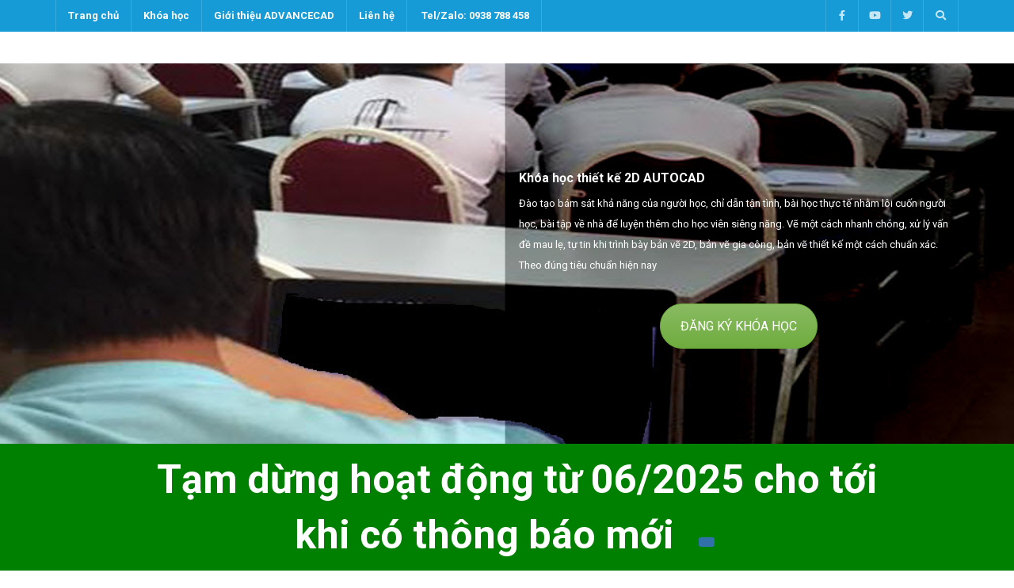

--- FILE ---
content_type: text/html; charset=UTF-8
request_url: https://advancecad.edu.vn/khoa-hoc-thiet-ke-autocad/
body_size: 30227
content:
<!DOCTYPE html>
<!--[if IE 7]>
<html class="ie ie7" dir="ltr" lang="vi"
	prefix="og: https://ogp.me/ns#" >
<![endif]-->
<!--[if IE 8]>
<html class="ie ie8" dir="ltr" lang="vi"
	prefix="og: https://ogp.me/ns#" >
<![endif]-->
<!--[if !(IE 7) | !(IE 8)  ]><!-->
<html dir="ltr" lang="vi"
	prefix="og: https://ogp.me/ns#" >
<!--<![endif]-->
<head>
<meta charset="UTF-8" />
<meta name="viewport" content="width=device-width, minimum-scale=1.0, initial-scale=1.0">
<title>Khóa học thiết kế AUTOCAD | ADVANCE CAD</title><link rel="stylesheet" href="https://fonts.googleapis.com/css?family=Roboto%3A400%2C300%2C500%2C400italic%2C700%2C500italic%2FScript%3Alatin-ext%7CRoboto%7CAbril%20Fatface%3Aregular&#038;display=swap" />
<link rel="profile" href="https://gmpg.org/xfn/11" />
<link rel="pingback" href="https://advancecad.edu.vn/xmlrpc.php" />
<!--[if lt IE 9]>
<script src="https://advancecad.edu.vn/wp-content/themes/university/js/html5.js" type="text/javascript"></script>
<![endif]-->
<!--[if lte IE 9]>
<link rel="stylesheet" type="text/css" href="https://advancecad.edu.vn/wp-content/themes/university/css/ie.css" />
<![endif]-->
<style type="text/css" >
	@media only screen and (-webkit-min-device-pixel-ratio: 2),(min-resolution: 192dpi) {
		/* Retina Logo */
		.logo{background:url(https://advancecad.edu.vn/wp-content/uploads/2018/02/LOGO-ADVANCECAD-MOI.png) no-repeat center; display:inline-block !important; background-size:contain;}
		.logo img{ opacity:0; visibility:hidden}
		.logo *{display:inline-block}
	}
</style>

		<!-- All in One SEO 4.4.2 - aioseo.com -->
		<meta name="description" content="Chương trình đào tạo CHẤT LƯỢNG. Kiến thức thực tế công việc, sử dụng phần mềm AUTOCAD thiết kế bản vẽ dễ dàng nhất (Đọc hiểu bản vẽ)" />
		<meta name="robots" content="max-snippet:-1, max-image-preview:large, max-video-preview:-1" />
		<link rel="canonical" href="https://advancecad.edu.vn/khoa-hoc-thiet-ke-autocad/" />
		<meta name="generator" content="All in One SEO (AIOSEO) 4.4.2" />
		<meta property="og:locale" content="vi_VN" />
		<meta property="og:site_name" content="ADVANCE CAD" />
		<meta property="og:type" content="article" />
		<meta property="og:title" content="Khóa học thiết kế AUTOCAD | ADVANCE CAD" />
		<meta property="og:description" content="Chương trình đào tạo CHẤT LƯỢNG. Kiến thức thực tế công việc, sử dụng phần mềm AUTOCAD thiết kế bản vẽ dễ dàng nhất (Đọc hiểu bản vẽ)" />
		<meta property="og:url" content="https://advancecad.edu.vn/khoa-hoc-thiet-ke-autocad/" />
		<meta property="fb:admins" content="100001017176151" />
		<meta property="og:image" content="https://advancecad.edu.vn/wp-content/uploads/2018/07/tiêu-chuẩn-autocad.png" />
		<meta property="og:image:secure_url" content="https://advancecad.edu.vn/wp-content/uploads/2018/07/tiêu-chuẩn-autocad.png" />
		<meta property="og:image:width" content="300" />
		<meta property="og:image:height" content="213" />
		<meta property="article:published_time" content="2018-07-22T15:19:05+00:00" />
		<meta property="article:modified_time" content="2021-12-04T03:20:15+00:00" />
		<meta property="article:publisher" content="https://www.facebook.com/AdvanceCAD/" />
		<meta property="article:author" content="https://www.facebook.com/phuochai.qn" />
		<meta name="twitter:card" content="summary" />
		<meta name="twitter:title" content="Khóa học thiết kế AUTOCAD | ADVANCE CAD" />
		<meta name="twitter:description" content="Chương trình đào tạo CHẤT LƯỢNG. Kiến thức thực tế công việc, sử dụng phần mềm AUTOCAD thiết kế bản vẽ dễ dàng nhất (Đọc hiểu bản vẽ)" />
		<meta name="twitter:image" content="https://advancecad.edu.vn/wp-content/uploads/2018/07/tiêu-chuẩn-autocad.png" />
		<meta name="google" content="nositelinkssearchbox" />
		<!-- All in One SEO -->

<link rel='dns-prefetch' href='//fonts.googleapis.com' />
<link href='https://fonts.gstatic.com' crossorigin rel='preconnect' />
<link rel="alternate" type="application/rss+xml" title="Dòng thông tin ADVANCE CAD &raquo;" href="https://advancecad.edu.vn/feed/" />
<link rel="alternate" type="application/rss+xml" title="Dòng phản hồi ADVANCE CAD &raquo;" href="https://advancecad.edu.vn/comments/feed/" />
<style type="text/css">
img.wp-smiley,
img.emoji {
	display: inline !important;
	border: none !important;
	box-shadow: none !important;
	height: 1em !important;
	width: 1em !important;
	margin: 0 0.07em !important;
	vertical-align: -0.1em !important;
	background: none !important;
	padding: 0 !important;
}
</style>
	<link rel='stylesheet' id='fontawesome-css' href='https://advancecad.edu.vn/wp-content/plugins/mts-wp-notification-bar/public/css/font-awesome.min.css?ver=1.1.30' type='text/css' media='all' />
<link rel='stylesheet' id='mts-notification-bar-css' href='https://advancecad.edu.vn/wp-content/plugins/mts-wp-notification-bar/public/css/mts-notification-bar-public.css?ver=1.1.30' type='text/css' media='all' />
<link rel='stylesheet' id='wp-block-library-css' href='https://advancecad.edu.vn/wp-includes/css/dist/block-library/style.min.css?ver=6.2.8' type='text/css' media='all' />
<link rel='stylesheet' id='classic-theme-styles-css' href='https://advancecad.edu.vn/wp-includes/css/classic-themes.min.css?ver=6.2.8' type='text/css' media='all' />
<style id='global-styles-inline-css' type='text/css'>
body{--wp--preset--color--black: #000000;--wp--preset--color--cyan-bluish-gray: #abb8c3;--wp--preset--color--white: #ffffff;--wp--preset--color--pale-pink: #f78da7;--wp--preset--color--vivid-red: #cf2e2e;--wp--preset--color--luminous-vivid-orange: #ff6900;--wp--preset--color--luminous-vivid-amber: #fcb900;--wp--preset--color--light-green-cyan: #7bdcb5;--wp--preset--color--vivid-green-cyan: #00d084;--wp--preset--color--pale-cyan-blue: #8ed1fc;--wp--preset--color--vivid-cyan-blue: #0693e3;--wp--preset--color--vivid-purple: #9b51e0;--wp--preset--gradient--vivid-cyan-blue-to-vivid-purple: linear-gradient(135deg,rgba(6,147,227,1) 0%,rgb(155,81,224) 100%);--wp--preset--gradient--light-green-cyan-to-vivid-green-cyan: linear-gradient(135deg,rgb(122,220,180) 0%,rgb(0,208,130) 100%);--wp--preset--gradient--luminous-vivid-amber-to-luminous-vivid-orange: linear-gradient(135deg,rgba(252,185,0,1) 0%,rgba(255,105,0,1) 100%);--wp--preset--gradient--luminous-vivid-orange-to-vivid-red: linear-gradient(135deg,rgba(255,105,0,1) 0%,rgb(207,46,46) 100%);--wp--preset--gradient--very-light-gray-to-cyan-bluish-gray: linear-gradient(135deg,rgb(238,238,238) 0%,rgb(169,184,195) 100%);--wp--preset--gradient--cool-to-warm-spectrum: linear-gradient(135deg,rgb(74,234,220) 0%,rgb(151,120,209) 20%,rgb(207,42,186) 40%,rgb(238,44,130) 60%,rgb(251,105,98) 80%,rgb(254,248,76) 100%);--wp--preset--gradient--blush-light-purple: linear-gradient(135deg,rgb(255,206,236) 0%,rgb(152,150,240) 100%);--wp--preset--gradient--blush-bordeaux: linear-gradient(135deg,rgb(254,205,165) 0%,rgb(254,45,45) 50%,rgb(107,0,62) 100%);--wp--preset--gradient--luminous-dusk: linear-gradient(135deg,rgb(255,203,112) 0%,rgb(199,81,192) 50%,rgb(65,88,208) 100%);--wp--preset--gradient--pale-ocean: linear-gradient(135deg,rgb(255,245,203) 0%,rgb(182,227,212) 50%,rgb(51,167,181) 100%);--wp--preset--gradient--electric-grass: linear-gradient(135deg,rgb(202,248,128) 0%,rgb(113,206,126) 100%);--wp--preset--gradient--midnight: linear-gradient(135deg,rgb(2,3,129) 0%,rgb(40,116,252) 100%);--wp--preset--duotone--dark-grayscale: url('#wp-duotone-dark-grayscale');--wp--preset--duotone--grayscale: url('#wp-duotone-grayscale');--wp--preset--duotone--purple-yellow: url('#wp-duotone-purple-yellow');--wp--preset--duotone--blue-red: url('#wp-duotone-blue-red');--wp--preset--duotone--midnight: url('#wp-duotone-midnight');--wp--preset--duotone--magenta-yellow: url('#wp-duotone-magenta-yellow');--wp--preset--duotone--purple-green: url('#wp-duotone-purple-green');--wp--preset--duotone--blue-orange: url('#wp-duotone-blue-orange');--wp--preset--font-size--small: 13px;--wp--preset--font-size--medium: 20px;--wp--preset--font-size--large: 36px;--wp--preset--font-size--x-large: 42px;--wp--preset--spacing--20: 0.44rem;--wp--preset--spacing--30: 0.67rem;--wp--preset--spacing--40: 1rem;--wp--preset--spacing--50: 1.5rem;--wp--preset--spacing--60: 2.25rem;--wp--preset--spacing--70: 3.38rem;--wp--preset--spacing--80: 5.06rem;--wp--preset--shadow--natural: 6px 6px 9px rgba(0, 0, 0, 0.2);--wp--preset--shadow--deep: 12px 12px 50px rgba(0, 0, 0, 0.4);--wp--preset--shadow--sharp: 6px 6px 0px rgba(0, 0, 0, 0.2);--wp--preset--shadow--outlined: 6px 6px 0px -3px rgba(255, 255, 255, 1), 6px 6px rgba(0, 0, 0, 1);--wp--preset--shadow--crisp: 6px 6px 0px rgba(0, 0, 0, 1);}:where(.is-layout-flex){gap: 0.5em;}body .is-layout-flow > .alignleft{float: left;margin-inline-start: 0;margin-inline-end: 2em;}body .is-layout-flow > .alignright{float: right;margin-inline-start: 2em;margin-inline-end: 0;}body .is-layout-flow > .aligncenter{margin-left: auto !important;margin-right: auto !important;}body .is-layout-constrained > .alignleft{float: left;margin-inline-start: 0;margin-inline-end: 2em;}body .is-layout-constrained > .alignright{float: right;margin-inline-start: 2em;margin-inline-end: 0;}body .is-layout-constrained > .aligncenter{margin-left: auto !important;margin-right: auto !important;}body .is-layout-constrained > :where(:not(.alignleft):not(.alignright):not(.alignfull)){max-width: var(--wp--style--global--content-size);margin-left: auto !important;margin-right: auto !important;}body .is-layout-constrained > .alignwide{max-width: var(--wp--style--global--wide-size);}body .is-layout-flex{display: flex;}body .is-layout-flex{flex-wrap: wrap;align-items: center;}body .is-layout-flex > *{margin: 0;}:where(.wp-block-columns.is-layout-flex){gap: 2em;}.has-black-color{color: var(--wp--preset--color--black) !important;}.has-cyan-bluish-gray-color{color: var(--wp--preset--color--cyan-bluish-gray) !important;}.has-white-color{color: var(--wp--preset--color--white) !important;}.has-pale-pink-color{color: var(--wp--preset--color--pale-pink) !important;}.has-vivid-red-color{color: var(--wp--preset--color--vivid-red) !important;}.has-luminous-vivid-orange-color{color: var(--wp--preset--color--luminous-vivid-orange) !important;}.has-luminous-vivid-amber-color{color: var(--wp--preset--color--luminous-vivid-amber) !important;}.has-light-green-cyan-color{color: var(--wp--preset--color--light-green-cyan) !important;}.has-vivid-green-cyan-color{color: var(--wp--preset--color--vivid-green-cyan) !important;}.has-pale-cyan-blue-color{color: var(--wp--preset--color--pale-cyan-blue) !important;}.has-vivid-cyan-blue-color{color: var(--wp--preset--color--vivid-cyan-blue) !important;}.has-vivid-purple-color{color: var(--wp--preset--color--vivid-purple) !important;}.has-black-background-color{background-color: var(--wp--preset--color--black) !important;}.has-cyan-bluish-gray-background-color{background-color: var(--wp--preset--color--cyan-bluish-gray) !important;}.has-white-background-color{background-color: var(--wp--preset--color--white) !important;}.has-pale-pink-background-color{background-color: var(--wp--preset--color--pale-pink) !important;}.has-vivid-red-background-color{background-color: var(--wp--preset--color--vivid-red) !important;}.has-luminous-vivid-orange-background-color{background-color: var(--wp--preset--color--luminous-vivid-orange) !important;}.has-luminous-vivid-amber-background-color{background-color: var(--wp--preset--color--luminous-vivid-amber) !important;}.has-light-green-cyan-background-color{background-color: var(--wp--preset--color--light-green-cyan) !important;}.has-vivid-green-cyan-background-color{background-color: var(--wp--preset--color--vivid-green-cyan) !important;}.has-pale-cyan-blue-background-color{background-color: var(--wp--preset--color--pale-cyan-blue) !important;}.has-vivid-cyan-blue-background-color{background-color: var(--wp--preset--color--vivid-cyan-blue) !important;}.has-vivid-purple-background-color{background-color: var(--wp--preset--color--vivid-purple) !important;}.has-black-border-color{border-color: var(--wp--preset--color--black) !important;}.has-cyan-bluish-gray-border-color{border-color: var(--wp--preset--color--cyan-bluish-gray) !important;}.has-white-border-color{border-color: var(--wp--preset--color--white) !important;}.has-pale-pink-border-color{border-color: var(--wp--preset--color--pale-pink) !important;}.has-vivid-red-border-color{border-color: var(--wp--preset--color--vivid-red) !important;}.has-luminous-vivid-orange-border-color{border-color: var(--wp--preset--color--luminous-vivid-orange) !important;}.has-luminous-vivid-amber-border-color{border-color: var(--wp--preset--color--luminous-vivid-amber) !important;}.has-light-green-cyan-border-color{border-color: var(--wp--preset--color--light-green-cyan) !important;}.has-vivid-green-cyan-border-color{border-color: var(--wp--preset--color--vivid-green-cyan) !important;}.has-pale-cyan-blue-border-color{border-color: var(--wp--preset--color--pale-cyan-blue) !important;}.has-vivid-cyan-blue-border-color{border-color: var(--wp--preset--color--vivid-cyan-blue) !important;}.has-vivid-purple-border-color{border-color: var(--wp--preset--color--vivid-purple) !important;}.has-vivid-cyan-blue-to-vivid-purple-gradient-background{background: var(--wp--preset--gradient--vivid-cyan-blue-to-vivid-purple) !important;}.has-light-green-cyan-to-vivid-green-cyan-gradient-background{background: var(--wp--preset--gradient--light-green-cyan-to-vivid-green-cyan) !important;}.has-luminous-vivid-amber-to-luminous-vivid-orange-gradient-background{background: var(--wp--preset--gradient--luminous-vivid-amber-to-luminous-vivid-orange) !important;}.has-luminous-vivid-orange-to-vivid-red-gradient-background{background: var(--wp--preset--gradient--luminous-vivid-orange-to-vivid-red) !important;}.has-very-light-gray-to-cyan-bluish-gray-gradient-background{background: var(--wp--preset--gradient--very-light-gray-to-cyan-bluish-gray) !important;}.has-cool-to-warm-spectrum-gradient-background{background: var(--wp--preset--gradient--cool-to-warm-spectrum) !important;}.has-blush-light-purple-gradient-background{background: var(--wp--preset--gradient--blush-light-purple) !important;}.has-blush-bordeaux-gradient-background{background: var(--wp--preset--gradient--blush-bordeaux) !important;}.has-luminous-dusk-gradient-background{background: var(--wp--preset--gradient--luminous-dusk) !important;}.has-pale-ocean-gradient-background{background: var(--wp--preset--gradient--pale-ocean) !important;}.has-electric-grass-gradient-background{background: var(--wp--preset--gradient--electric-grass) !important;}.has-midnight-gradient-background{background: var(--wp--preset--gradient--midnight) !important;}.has-small-font-size{font-size: var(--wp--preset--font-size--small) !important;}.has-medium-font-size{font-size: var(--wp--preset--font-size--medium) !important;}.has-large-font-size{font-size: var(--wp--preset--font-size--large) !important;}.has-x-large-font-size{font-size: var(--wp--preset--font-size--x-large) !important;}
.wp-block-navigation a:where(:not(.wp-element-button)){color: inherit;}
:where(.wp-block-columns.is-layout-flex){gap: 2em;}
.wp-block-pullquote{font-size: 1.5em;line-height: 1.6;}
</style>
<link rel='stylesheet' id='contact-form-7-css' href='https://advancecad.edu.vn/wp-content/plugins/contact-form-7/includes/css/styles.css?ver=5.7.7' type='text/css' media='all' />
<link rel='stylesheet' id='toc-screen-css' href='https://advancecad.edu.vn/wp-content/plugins/table-of-contents-plus/screen.min.css?ver=2302' type='text/css' media='all' />
<link rel='stylesheet' id='wp-pagenavi-css' href='https://advancecad.edu.vn/wp-content/plugins/wp-pagenavi/pagenavi-css.css?ver=2.70' type='text/css' media='all' />

<link rel='stylesheet' id='bootstrap-css' href='https://advancecad.edu.vn/wp-content/themes/university/css/bootstrap.min.css?ver=6.2.8' type='text/css' media='all' />
<link rel='stylesheet' id='font-awesome-css' href='https://advancecad.edu.vn/wp-content/themes/university/fonts/css/font-awesome.min.css?ver=6.2.8' type='text/css' media='all' />
<link rel='stylesheet' id='owl-carousel-css' href='https://advancecad.edu.vn/wp-content/themes/university/js/owl-carousel/owl.carousel.min.css?ver=6.2.8' type='text/css' media='all' />
<link rel='stylesheet' id='owl-carousel-theme-css' href='https://advancecad.edu.vn/wp-content/themes/university/js/owl-carousel/owl.theme.default.min.css?ver=6.2.8' type='text/css' media='all' />
<link rel='stylesheet' id='style-css' href='https://advancecad.edu.vn/wp-content/themes/university/style.css?ver=6.2.8' type='text/css' media='all' />
<link rel='stylesheet' id='js_composer_front-css' href='https://advancecad.edu.vn/wp-content/plugins/js_composer/assets/css/js_composer.min.css?ver=6.10.0' type='text/css' media='all' />
<link rel='stylesheet' id='js_composer_custom_css-css' href='//advancecad.edu.vn/wp-content/uploads/js_composer/custom.css?ver=6.10.0' type='text/css' media='all' />
<link rel='stylesheet' id='cf7cf-style-css' href='https://advancecad.edu.vn/wp-content/plugins/cf7-conditional-fields/style.css?ver=2.3.9' type='text/css' media='all' />
<link rel='stylesheet' id='bsf-Defaults-css' href='https://advancecad.edu.vn/wp-content/uploads/smile_fonts/Defaults/Defaults.css?ver=3.19.14' type='text/css' media='all' />
<script type='text/javascript' src='https://advancecad.edu.vn/wp-includes/js/jquery/jquery.min.js?ver=3.6.4' id='jquery-core-js'></script>
<script type='text/javascript' src='https://advancecad.edu.vn/wp-includes/js/jquery/jquery-migrate.min.js?ver=3.4.0' id='jquery-migrate-js'></script>
<script type='text/javascript' src='https://advancecad.edu.vn/wp-content/plugins/mts-wp-notification-bar/public/js/jquery.cookie.js?ver=1.1.30' id='mtsnb-cookie-js'></script>
<script type='text/javascript' id='mts-notification-bar-js-extra'>
/* <![CDATA[ */
var mtsnb_data = {"ajaxurl":"https:\/\/advancecad.edu.vn\/wp-admin\/admin-ajax.php","cookies_expiry":"365"};
/* ]]> */
</script>
<script type='text/javascript' src='https://advancecad.edu.vn/wp-content/plugins/mts-wp-notification-bar/public/js/mts-notification-bar-public.js?ver=1.1.30' id='mts-notification-bar-js'></script>
<script type='text/javascript' src='https://advancecad.edu.vn/wp-content/plugins/revslider/public/assets/js/rbtools.min.js?ver=6.6.10' async id='tp-tools-js'></script>
<script type='text/javascript' src='https://advancecad.edu.vn/wp-content/plugins/revslider/public/assets/js/rs6.min.js?ver=6.6.10' async id='revmin-js'></script>
<script type='text/javascript' src='https://advancecad.edu.vn/wp-content/plugins/sticky-menu-or-anything-on-scroll/assets/js/jq-sticky-anything.min.js?ver=2.1.1' id='stickyAnythingLib-js'></script>
<script type='text/javascript' src='https://advancecad.edu.vn/wp-content/themes/university/js/bootstrap.min.js?ver=6.2.8' id='bootstrap-js'></script>
<script type='text/javascript' src='https://advancecad.edu.vn/wp-content/themes/university/js/cactus-themes.js?ver=2.1' id='cactus-themes-js'></script>
<link rel="https://api.w.org/" href="https://advancecad.edu.vn/wp-json/" /><link rel="alternate" type="application/json" href="https://advancecad.edu.vn/wp-json/wp/v2/pages/14841" /><link rel="EditURI" type="application/rsd+xml" title="RSD" href="https://advancecad.edu.vn/xmlrpc.php?rsd" />
<link rel="wlwmanifest" type="application/wlwmanifest+xml" href="https://advancecad.edu.vn/wp-includes/wlwmanifest.xml" />
<meta name="generator" content="WordPress 6.2.8" />
<link rel='shortlink' href='https://advancecad.edu.vn/?p=14841' />
<link rel="alternate" type="application/json+oembed" href="https://advancecad.edu.vn/wp-json/oembed/1.0/embed?url=https%3A%2F%2Fadvancecad.edu.vn%2Fkhoa-hoc-thiet-ke-autocad%2F" />
<link rel="alternate" type="text/xml+oembed" href="https://advancecad.edu.vn/wp-json/oembed/1.0/embed?url=https%3A%2F%2Fadvancecad.edu.vn%2Fkhoa-hoc-thiet-ke-autocad%2F&#038;format=xml" />
<meta name="generator" content="Powered by WPBakery Page Builder - drag and drop page builder for WordPress."/>
<meta name="generator" content="Powered by Slider Revolution 6.6.10 - responsive, Mobile-Friendly Slider Plugin for WordPress with comfortable drag and drop interface." />
<!-- Google Tag Manager -->
<script data-rocketlazyloadscript='[data-uri]' ></script>
<!-- End Google Tag Manager -->
<script type="application/ld+json">
{
  "@context": "https://schema.org",
  "@type": "Course",
  "name": "Khóa học thiết kế 2D AUTOCAD",
  "description": "Đào tạo bám sát khả năng của người học, chỉ dẫn tận tình, bài học thực tế nhằm lôi cuốn người học, bài tập về nhà để luyện thêm cho học viên siêng năng. Vẽ một cách nhanh chóng, xử lý vấn đề mau lẹ, tự tin khi trình bày bản vẽ 2D, bản vẽ gia công, bản vẽ thiết kế một cách chuẩn xác. Theo đúng tiêu chuẩn hiện nay",
  "provider": {
    "@type": "Organization",
    "name": "ADVANCECAD",
    "sameAs": "https://advancecad.edu.vn/"
  }
}
</script>
<script type="application/ld+json">
{
  "@context": "https://schema.org",
  "@type": "FAQPage",
  "mainEntity": [{
    "@type": "Question",
    "name": "Muốn học Autocad cho ngành cơ khí có cần phải học cả 2 khóa khi tôi chưa biết gì?",
    "acceptedAnswer": {
      "@type": "Answer",
      "text": "Đúng! Đối với những người học AutoCAD cho ngành cơ khí cần phải tham gia cả 2 khóa học. Khóa cơ bản sẽ trang bị đầy đủ những kiến thức cơ sở về phần mềm, sau đó tham gia khóa dành riêng cho lĩnh vực cơ khí sẽ được dạy toàn bộ kiến thức AutoCAD ứng dụng trong ngành cơ khí (Dạy trên phiên bản Mechanical)"
    }
  }, {
    "@type": "Question",
    "name": "Tại sao không có khóa học AutoCAD cho ngành xây dựng?",
    "acceptedAnswer": {
      "@type": "Answer",
      "text": "Hiện tại trung tâm ADVANCE CAD chỉ mới xây dựng khóa học AutoCAD dành cho ngành cơ khí, trong tuong lai sẽ tiếp tục phát triển cho các lĩnh vực Xây dựng, kiến và điện…"
    }
  }, {
    "@type": "Question",
    "name": "Tôi là người học kinh tế nhưng đặt thù công việc phải cần học đến AutoCAD, liệu có được không?",
    "acceptedAnswer": {
      "@type": "Answer",
      "text": "Việc này hoàn toàn được và không hề gặp khó khăn! Vì đơn giản phần mềm Autocad chỉ là công cụ hỗ trợ, khóa cơ bản sẽ trang bị đầy đủ kiến thức để bạn có thể làm việc với phần mềm để giải quyết một số công việc văn phòng. Nhưng nếu đi chuyên sâu vào các công việc liên quan đến lĩnh vực cơ khí, xây dựng, điện thì hoàn toàn không thể được"
    }
  }, {
    "@type": "Question",
    "name": "Khóa học có dạy thiết kế AutoCAD 3D không?",
    "acceptedAnswer": {
      "@type": "Answer",
      "text": "Hoàn toàn không….!Chương trình đào tạo chỉ tập trung 100% vào các công cụ, lệnh, quy trình, cách thức để dựng các bản vẽ 2D… Nếu muốn dựng 3D hãy tìm đến các phần mềm khác chuyên nghiệp hơn"
    }
  }, {
    "@type": "Question",
    "name": "Hoàn thành khóa học tôi có thể đọc được bản vẽ kỹ thuật?",
    "acceptedAnswer": {
      "@type": "Answer",
      "text":"Khóa đào tạo chỉ dạy sử dụng phần mềm AutoCAD, không đào tạo kỹ thuật đọc hiểu bản vẽ. Chính vì thế nếu bạn muốn đọc hiểu bản vẽ kỹ thuật (Điện, Xây dựng, Cơ khí) thì phải trải qua lớp đào tạo về bản vẽ và nó mất khá nhiều thời gian nếu bạn chưa biết gì"}
    }]
  }
</script>
<script>function setREVStartSize(e){
			//window.requestAnimationFrame(function() {
				window.RSIW = window.RSIW===undefined ? window.innerWidth : window.RSIW;
				window.RSIH = window.RSIH===undefined ? window.innerHeight : window.RSIH;
				try {
					var pw = document.getElementById(e.c).parentNode.offsetWidth,
						newh;
					pw = pw===0 || isNaN(pw) || (e.l=="fullwidth" || e.layout=="fullwidth") ? window.RSIW : pw;
					e.tabw = e.tabw===undefined ? 0 : parseInt(e.tabw);
					e.thumbw = e.thumbw===undefined ? 0 : parseInt(e.thumbw);
					e.tabh = e.tabh===undefined ? 0 : parseInt(e.tabh);
					e.thumbh = e.thumbh===undefined ? 0 : parseInt(e.thumbh);
					e.tabhide = e.tabhide===undefined ? 0 : parseInt(e.tabhide);
					e.thumbhide = e.thumbhide===undefined ? 0 : parseInt(e.thumbhide);
					e.mh = e.mh===undefined || e.mh=="" || e.mh==="auto" ? 0 : parseInt(e.mh,0);
					if(e.layout==="fullscreen" || e.l==="fullscreen")
						newh = Math.max(e.mh,window.RSIH);
					else{
						e.gw = Array.isArray(e.gw) ? e.gw : [e.gw];
						for (var i in e.rl) if (e.gw[i]===undefined || e.gw[i]===0) e.gw[i] = e.gw[i-1];
						e.gh = e.el===undefined || e.el==="" || (Array.isArray(e.el) && e.el.length==0)? e.gh : e.el;
						e.gh = Array.isArray(e.gh) ? e.gh : [e.gh];
						for (var i in e.rl) if (e.gh[i]===undefined || e.gh[i]===0) e.gh[i] = e.gh[i-1];
											
						var nl = new Array(e.rl.length),
							ix = 0,
							sl;
						e.tabw = e.tabhide>=pw ? 0 : e.tabw;
						e.thumbw = e.thumbhide>=pw ? 0 : e.thumbw;
						e.tabh = e.tabhide>=pw ? 0 : e.tabh;
						e.thumbh = e.thumbhide>=pw ? 0 : e.thumbh;
						for (var i in e.rl) nl[i] = e.rl[i]<window.RSIW ? 0 : e.rl[i];
						sl = nl[0];
						for (var i in nl) if (sl>nl[i] && nl[i]>0) { sl = nl[i]; ix=i;}
						var m = pw>(e.gw[ix]+e.tabw+e.thumbw) ? 1 : (pw-(e.tabw+e.thumbw)) / (e.gw[ix]);
						newh =  (e.gh[ix] * m) + (e.tabh + e.thumbh);
					}
					var el = document.getElementById(e.c);
					if (el!==null && el) el.style.height = newh+"px";
					el = document.getElementById(e.c+"_wrapper");
					if (el!==null && el) {
						el.style.height = newh+"px";
						el.style.display = "block";
					}
				} catch(e){
					console.log("Failure at Presize of Slider:" + e)
				}
			//});
		  };</script>
<!-- custom css -->
				<style type="text/css">    .main-color-1, .main-color-1-hover:hover, a:hover, a:focus,
    header .multi-column > .dropdown-menu>li>a:hover,
    header .multi-column > .dropdown-menu .menu-column>li>a:hover,
    #main-nav.nav-style-2 .navbar-nav>li:hover>a,
    #main-nav.nav-style-2 .navbar-nav>.current-menu-item>a,
    #main-nav.nav-style-3 .navbar-nav>li:hover>a,
    #main-nav.nav-style-3 .navbar-nav>.current-menu-item>a,
    .item-meta a:not(.btn):hover,
    .map-link.small-text,
    .single-u_event .event-info .cat-link:hover,
    .single-course-detail .cat-link:hover,
    .related-event .ev-title a:hover,
    #checkout-uni li.active a,
    .woocommerce-review-link,
    .woocommerce #content div.product p.price,
    .woocommerce-tabs .active,
    .woocommerce p.stars a, .woocommerce-page p.stars a,
    .woocommerce .star-rating:before, .woocommerce-page .star-rating:before, .woocommerce .star-rating span:before, .woocommerce-page .star-rating span:before, .woocommerce ul.products li.product .price, .woocommerce-page ul.products li.product .price,
    .woocommerce .uni-thankyou-page .order_item .product-name,
    .woocommerce .uni-thankyou-page .addresses h3,
    .wpb_wrapper .wpb_content_element .wpb_tabs_nav li.ui-tabs-active, .wpb_wrapper .wpb_content_element .wpb_tabs_nav li:hover,
    .wpb_wrapper .wpb_content_element .wpb_tabs_nav li.ui-tabs-active a, .wpb_wrapper .wpb_content_element .wpb_tabs_nav li:hover a,
    li.bbp-topic-title .bbp-topic-permalink:hover, #bbpress-forums li.bbp-body ul.topic .bbp-topic-title:hover a, #bbpress-forums li.bbp-body ul.forum .bbp-forum-info:hover .bbp-forum-title,
    #bbpress-forums li.bbp-body ul.topic .bbp-topic-title:hover:before, #bbpress-forums li.bbp-body ul.forum .bbp-forum-info:hover:before,
    #bbpress-forums .bbp-body li.bbp-forum-freshness .bbp-author-name,
    .bbp-topic-meta .bbp-topic-started-by a,
    div.bbp-template-notice a.bbp-author-name,
    #bbpress-forums .bbp-body li.bbp-topic-freshness .bbp-author-name,
    #bbpress-forums #bbp-user-wrapper h2.entry-title,
    .bbp-reply-header .bbp-meta a:hover,
    .member-tax a:hover,
    #bbpress-forums #subscription-toggle a,
    .uni-orderbar .dropdown-menu li a:hover,
    .main-menu.affix .sticky-gototop:hover{
        color:#179bd7;
    }
    .related-item .price{color:#179bd7 !important;}
    .main-color-1-bg, .main-color-1-bg-hover:hover,
    input[type=submit],
    table:not(.shop_table)>thead, table:not(.shop_table)>tbody>tr:hover>td, table:not(.shop_table)>tbody>tr:hover>th,
    header .dropdown-menu>li>a:hover, header .dropdown-menu>li>a:focus,
    header .multi-column > .dropdown-menu li.menu-item:hover,
	header .multi-column > .dropdown-menu .menu-column li.menu-item:hover,
    .un-icon:hover, .dark-div .un-icon:hover,
    .woocommerce-cart .shop_table.cart thead tr,
    .uni-addtocart .add-text,
    .event-classic-item .item-thumbnail:hover a:before,
    .owl-carousel .owl-dots .owl-dot.active span, .owl-carousel .owl-dots .owl-dot:hover span,
    .course-list-table>tbody>tr:hover>td, .course-list-table>tbody>tr:hover>th,
    .project-item:hover .project-item-excerpt,
    .navbar-inverse .navbar-nav>li>a:after, .navbar-inverse .navbar-nav>li>a:focus:after,
    .topnav-sidebar #lang_sel_click ul ul a:hover,
    div.bbp-submit-wrapper .button,
	.topnav-sidebar #lang_sel ul ul a:hover{
        background-color:#179bd7;
    }
    #sidebar .widget_nav_menu  #widget-inner ul li a:hover,
    .main-color-1-border{
        border-color:#179bd7;
    }
    .btn-primary, .un-button-2, .un-button-2-lg,
    .woocommerce a.button, .woocommerce button.button, .woocommerce input.button, .woocommerce #respond input#submit, .woocommerce #content input.button, .woocommerce-page a.button, 				    .woocommerce-page button.button, .woocommerce-page input.button, .woocommerce-page #respond input#submit, .woocommerce-page #content input.button,
    .woocommerce #review_form #respond .form-submit input, .woocommerce-page #review_form #respond .form-submit input,
    .wpb_wrapper .wpb_accordion .wpb_accordion_wrapper .ui-accordion-header-active, .wpb_wrapper .wpb_accordion .wpb_accordion_wrapper .wpb_accordion_header:hover,
    .wpb_wrapper .wpb_toggle:hover, #content .wpb_wrapper h4.wpb_toggle:hover, .wpb_wrapper #content h4.wpb_toggle:hover,
	.wpb_wrapper .wpb_toggle_title_active, #content .wpb_wrapper h4.wpb_toggle_title_active, .wpb_wrapper #content h4.wpb_toggle_title_active{
    	background-color: #179bd7;
    	border-color: #179bd7;
    }
    .woocommerce ul.products li.product .onsale, .woocommerce-page ul.products li.product .onsale,
    .single-product.woocommerce .images span.onsale, .single-product.woocommerce-page .images span.onsale,
    #sidebar .widget_nav_menu  #widget-inner ul li a:hover,
    .woocommerce a.button, .woocommerce button.button, .woocommerce input.button, .woocommerce #respond input#submit, .woocommerce #content input.button, .woocommerce-page a.button, 				    .woocommerce-page button.button, .woocommerce-page input.button, .woocommerce-page #respond input#submit, .woocommerce-page #content input.button,
    .woocommerce #review_form #respond .form-submit input, .woocommerce-page #review_form #respond .form-submit input,
    .main-menu.affix .navbar-nav>.current-menu-item>a,
    .main-menu.affix .navbar-nav>.current-menu-item>a:focus,
    #bbpress-forums li.bbp-header,
    #bbpress-forums div.bbp-reply-author .bbp-author-role,
    #bbp-search-form #bbp_search_submit,
    #bbpress-forums #bbp-single-user-details #bbp-user-navigation li:hover,
    #main-nav .main-menu.affix .navbar-nav>li:hover>a{
        background:#179bd7;
    }
    .woocommerce a.button, .woocommerce button.button, .woocommerce input.button, .woocommerce #respond input#submit, .woocommerce #content input.button, .woocommerce-page a.button, 	    
    .woocommerce-page button.button, .woocommerce-page input.button, .woocommerce-page #respond input#submit, .woocommerce-page #content input.button, .woocommerce a.button.alt, 
    .woocommerce button.button.alt, .woocommerce input.button.alt, .woocommerce #respond input#submit.alt, .woocommerce #content input.button.alt, .woocommerce-page a.button.alt,
    .woocommerce-page button.button.alt, .woocommerce-page input.button.alt, .woocommerce-page #respond input#submit.alt, .woocommerce-page #content input.button.alt, 
    .woocommerce #review_form #respond .form-submit input, .woocommerce-page #review_form #respond .form-submit input{background:#179bd7;}
    .thumbnail-overlay {
    	background: rgba(23,155,215,0.8);
    }
    
    .event-default-red ,
    .container.cal-event-list .event-btt:hover,
    #calendar-options .right-options ul li ul li:hover, #calendar-options .right-options ul li ul li:hover a,
    #stm-list-calendar .panel-group .panel .panel-heading .panel-title a.collapsed:hover { background:#179bd7 !important;}
    
    .cal-day-weekend span[data-cal-date],
    #cal-slide-content a.event-item:hover, .cal-slide-content a.event-item:hover,
    .container.cal-event-list .owl-controls .owl-prev:hover i:before, 
    .container.cal-event-list .close-button:hover i:before,
    #calendar-options a:hover,
    .container.cal-event-list .owl-controls .owl-next:hover i:before,
    #calendar-options a.active {color:#179bd7 !important;}
    .container.cal-event-list .owl-controls .owl-prev:hover,
    .container.cal-event-list .owl-controls .owl-next:hover,
    .container.cal-event-list .close-button:hover{border-color: #179bd7 !important;}
    #stm-list-calendar .panel-group .panel .panel-heading .panel-title a.collapsed > .arrow-down{border-top: 0px !important; border-left: 10px solid transparent !important;
border-right: 10px solid transparent !important ;}
#stm-list-calendar .panel-group .panel .panel-heading .panel-title a > .arrow-down{border-top: 10px solid #179bd7 !important;}
	#stm-list-calendar .panel-group .panel .panel-heading .panel-title a{
        background-color:#179bd7 !important;
    }
	.main-color-2, .main-color-2-hover:hover{
        color:#ffffff;
    }
    .main-color-2-bg{
        background-color:#ffffff;
    }
    footer.main-color-2-bg, .un-separator .main-color-2-bg, .main-color-2-bg.back-to-top{
        background-color:#212327;
    }
    body {
        font-family: "Roboto",sans-serif;
    }
	body {
        font-size: 13px;
    }
    h1, .h1, .minion, .content-dropcap p:first-child:first-letter, .dropcap, #your-profile h3, #learndash_delete_user_data h2{
        font-family: "Roboto", Times, serif;
    }
h1,h2,h3,h4,h5,h6,.h1,.h2,.h3,.h4,.h5,.h6{
	letter-spacing:0}
/**--------------------- Lịch khai giảng các khóa học -------------------------**/
/** cokhidaicuong **/
.page-id-19033 .tgkg:before {
   content: "Khai Giảng: 23/10/2020 | Từ 18h30-21h30 (30 giờ)";
}
/** docbanve **/
.page-id-17808 .tgkg:before {
   content: "Khai Giảng: 10/05/2021 | Từ 18h30-21h30 (30 giờ)";
}
/** autocad **/
.page-id-14841 .tgkg:before {
   content: "Khai Giảng: 11/05/2021 | Từ 18h30-20h30 (16 giờ)";
}
/** solidworks **/
.page-id-14574 .tgkg:before {
   content: "Khai Giảng: 10/05/2021 | Từ 18h30-21h30 (30 giờ)";
}
/** catia **/
.page-id-15490 .tgkg:before {
   content: "Khai Giảng: 11/05/2021 | Từ 18h30-21h30 (30 giờ)";
}
/** jdpaint **/
.page-id-15205 .tgkg:before {
   content: "Khai Giảng: 31/05/2021 | Chủ Nhật";
}
/** cnc **/
.page-id-14905 .tgkg:before {
   content: "Khai Giảng: 11/05/2021 | Từ 18h30-21h30 (30 giờ)";
}
/** inventor **/
.page-id-15234 .tgkg:before {
   content: "Liên Hệ"
}
/** creo **/
.page-id-15891 .tgkg:before {
   content: "Khai Giảng: 10/05/2021 | Từ 18h30-21h30 (30 giờ)";
}
/** rhino **/
.page-id-16041 .tgkg:before {
   content: "Khai Giảng: 16/05/2021 | Học vào Chủ nhật";
}
/** nx **/
.page-id-15289 .tgkg:before {
   content: "Khai Giảng: 10/05/2021 | Từ 18h30-21h30 (30 giờ)";
}
/** mastercam **/
.page-id-15119 .tgkg:before {
   content: "Khai Giảng: 11/05/2021 | Từ 18h30-21h30 (30 giờ)";
}
/** powermill **/
/** ansys **/
.page-id-17466 .tgkg:before {
   content: "Khai Giảng: 11/05/2021";
}
/** abaqus **/
.page-id-18062 .tgkg:before {
   content: "Khai Giảng: 11/05/2021";
}
/** giaydep **/
.page-id-17069 .tgkg:before {
   content: "Khai Giảng: 16/05/2021| Chủ nhật";
}
/** matrix **/
/** solidcam **/
/**.page-id-17146 .tgkg:before {
   content: "Khai Giảng: 23/10/2020";
}**/
/** arduino **/
/** iot **/
/** stm32 **/
.page-id-18321 .tgkg:before {
   content: "Khai Giảng: 10/05/2021 | Từ 18h30-21h30 (30 giờ)";
}
/** altiumdesign **/
/** giacongtuong4d **/
/** alphacam **/
/** khuondap **/
/** mophongphantich **/
/** giacongnhieutruc **/
/** scan3d **/
/**--------------------- END Lịch khai giảng các khóa học -------------------------**/
iframe[name='google_conversion_frame']{display:none}
#main-nav.nav-style-1 .navbar-nav li a .fa {
    display: none;
}
.item-thumbnail-video-inner iframe{ height:100%}
.content-image {display:none;}
.single-content-title {display:none;}
.cactus-rev-slider-default .tparrows:hover {
 background: none !important;
}

.mtsnb {
    background: none !important;
}
h4,.h4{
	margin-top:0;
	line-height: 1.25;
	font-weight: bold;
	font-size: 16px;
}
.page-id-14841 #bottom,
.page-id-14841 #main-nav,
.page-id-14841 .page-heading,
.page-id-14841 #bottom-nav {
 display: none !important;
}
.page-id-14841 .banner-info h1,
.page-id-14841 .banner-info p { color:#ffffff;
}
.page-id-14905 #bottom,
.page-id-14905 #main-nav,
.page-id-14905 .page-heading,
.page-id-14905 #bottom-nav {
 display: none !important;
}
.page-id-14905 .banner-info h1,
.page-id-14905 .banner-info p { color:#ffffff;
}
.page-id-15119 #bottom,
.page-id-15119 #main-nav,
.page-id-15119 .page-heading,
.page-id-15119 #bottom-nav {
 display: none !important;
}
.page-id-15119 .banner-info h1,
.page-id-15119 .banner-info p { color:#ffffff;
}
.page-id-15205 #bottom,
.page-id-15205 #main-nav,
.page-id-15205 .page-heading,
.page-id-15205 #bottom-nav {
 display: none !important;
}
.page-id-15205 .banner-info h1,
.page-id-15205 .banner-info p { color:#ffffff;
}
.page-id-15234 #bottom,
.page-id-15234 #top-nav,
.page-id-15234 .page-heading,
.page-id-15234 #bottom-nav {
 display: none !important;
}
.page-id-15234 .banner-info h1,
.page-id-15234 .banner-info h2,
.page-id-15234 .banner-info p { color:#ffffff;
}
.page-id-15289 #bottom,
.page-id-15289 #main-nav,
.page-id-15289 .page-heading,
.page-id-15289 #bottom-nav {
 display: none !important;
}
.page-id-15289 .banner-info h1,
.page-id-15289 .banner-info h2,
.page-id-15289 .banner-info p { color:#ffffff;
}
.page-id-15490 #bottom,
.page-id-15490 #main-nav,
.page-id-15490 .page-heading,
.page-id-15490 #bottom-nav {
 display: none !important;
}
.page-id-15490 .banner-info h1,
.page-id-15490 .banner-info h2,
.page-id-15490 .banner-info p { color:#ffffff;
}
.page-id-15891 #bottom,
.page-id-15891 #main-nav,
.page-id-15891 .page-heading,
.page-id-15891 #bottom-nav {
 display: none !important;
}
.page-id-15891 .banner-info h1,
.page-id-15891 .banner-info h2,
.page-id-15891 .banner-info p { color:#ffffff;
}
.page-id-16041 #bottom,
.page-id-16041 #main-nav,
.page-id-16041 .page-heading,
.page-id-16041 #bottom-nav {
 display: none !important;
}
.page-id-16041 .banner-info h1,
.page-id-16041 .banner-info h2,
.page-id-16041 .banner-info p { color:#ffffff;
}
.page-id-14574 #bottom,
.page-id-14574 #main-nav,
.page-id-14574 .page-heading,
.page-id-14574 #bottom-nav {
 display: none !important;
}
.page-id-14574 .banner-info h1,
.page-id-14574 .banner-info h2,
.page-id-14574 .banner-info p { color:#ffffff;
}
.page-id-15829 #bottom,
.page-id-15829 #main-nav,
.page-id-15829 .page-heading,
.page-id-15829 #bottom-nav {
 display: none !important;
}
.page-id-15829 .banner-info h1,
.page-id-15829 .banner-info h2,
.page-id-15829 .banner-info p,
.page-id-15829 .banner-info ul { color:#ffffff;
}
.page-id-17069 #bottom,
.page-id-17069 #main-nav,
.page-id-17069 .page-heading,
.page-id-17069 #bottom-nav {
 display: none !important;
}
.page-id-17069 .banner-info h1,
.page-id-17069 .banner-info h2,
.page-id-17069 .banner-info p { color:#ffffff;
}
.page-id-17146 #bottom,
.page-id-17146 #main-nav,
.page-id-17146 .page-heading,
.page-id-17146 #bottom-nav {
 display: none !important;
}
.page-id-17146 .banner-info h1,
.page-id-17146 .banner-info h2,
.page-id-17146 .banner-info p { color:#ffffff;
}
.page-id-17466 #bottom,
.page-id-17466 #main-nav,
.page-id-17466 .page-heading,
.page-id-17466 #bottom-nav {
 display: none !important;
}
.page-id-17466 .banner-info h1,
.page-id-17466 .banner-info h2,
.page-id-17466 .banner-info p { color:#ffffff;
}
.page-id-17808 #bottom,
.page-id-17808 #main-nav,
.page-id-17808 .page-heading,
.page-id-17808 #bottom-nav {
 display: none !important;
}
.page-id-17808 .banner-info h1,
.page-id-17808 .banner-info h2,
.page-id-17808 .banner-info p { color:#ffffff;
}
.page-id-19033 #bottom,
.page-id-19033 #main-nav,
.page-id-19033 .page-heading,
.page-id-19033 #bottom-nav {
 display: none !important;
}
.page-id-19033 .banner-info h1,
.page-id-19033 .banner-info h2,
.page-id-19033 .banner-info p { color:#ffffff;
}
.page-id-18478 #bottom,
.page-id-18478 #main-nav,
.page-id-18478 .page-heading,
.page-id-18478 #bottom-nav {
 display: none !important;
}
.page-id-18478 .banner-info h1,
.page-id-18478 .banner-info h2,
.page-id-18478 .banner-info p { color:#ffffff;
}
.page-id-18321 #bottom,
.page-id-18321 #main-nav,
.page-id-18321 .page-heading,
.page-id-18321 #bottom-nav {
 display: none !important;
}
.page-id-18321 .banner-info h1,
.page-id-18321 .banner-info h2,
.page-id-18321 .banner-info p { color:#ffffff;
}
.page-id-18062 #bottom,
.page-id-18062 #main-nav,
.page-id-18062 .page-heading,
.page-id-18062 #bottom-nav {
 display: none !important;
}
.page-id-18062 .banner-info h1,
.page-id-18062 .banner-info h2,
.page-id-18062 .banner-info p { color:#ffffff;
}
.page-id-18347 #bottom,
.page-id-18347 #main-nav,
.page-id-18347 .page-heading,
.page-id-18347 #bottom-nav {
 display: none !important;
}
.page-id-18347 .banner-info h1,
.page-id-18347 .banner-info h2,
.page-id-18347 .banner-info p { color:#ffffff;
}
.page-id-19648 #bottom,
.page-id-19648 #main-nav,
.page-id-19648 .page-heading,
.page-id-19648 #bottom-nav {
 display: none !important;
}
.page-id-17422 #bottom,
.page-id-17422 #main-nav,
.page-id-17422 .page-heading,
.page-id-17422 #bottom-nav {
 display: none !important;
}
.page-id-18139 #bottom,
.page-id-18139 #main-nav,
.page-id-18139 .page-heading,
.page-id-18139 #bottom-nav {
 display: none !important;
}
.page-id-19075 #main-nav,
.page-id-19075 .page-heading,
.page-id-19075 #bottom-nav {
 display: none !important;
}
.page-id-19075 .banner-info h1,
.page-id-19075 .banner-info h2,
.page-id-19075 .banner-info p,
.page-id-19075 .banner-info ol li { color:#ffffff;
}
.page-id-19883 #main-nav,
.page-id-19883 .page-heading,
.page-id-19883 #bottom-nav {
 display: none !important;
}
.page-id-19934 #main-nav,
.page-id-19934 .page-heading,
.page-id-19934 #bottom-nav {
 display: none !important;
}
.page-id-19963 #main-nav,
.page-id-19963 .page-heading,
.page-id-19963 #bottom-nav {
 display: none !important;
}
.page-id-20386 #main-nav,
.page-id-20386 .page-heading,
.page-id-20386 #bottom-nav {
 display: none !important;
}
.page-id-14183 .page-heading {
 display: none !important;
}
.postid-17558 .page-heading {
 display: none !important;
}
div.mtsnb-container-outer{background-color:green;}
.postid-16327 .mtsnb-container-outer {
 background: #258926;
}
.postid-17324 .mtsnb-container-outer {
 background: #258926;
}
.postid-16061 .mtsnb-container-outer {
 background: #258926;
}
.postid-15954 .mtsnb-container-outer {
 background: #258926;
}
.postid-10104 .mtsnb-container-outer {
 background: #258926;
}
.postid-6850 .mtsnb-container-outer {
 background: #258926;
}
.postid-10474 .mtsnb-container-outer {
 background: #258926;
}
.postid-7359 .mtsnb-container-outer {
 background: #258926;
}
.postid-3785 .mtsnb-container-outer {
 background: #258926;
}
.postid-3836 .mtsnb-container-outer {
 background: #258926;
}
.postid-18595 #toc_container {
 display: none !important;
}
.postid-18799 #bottom,
.postid-18799 #main-nav,
.postid-18799 .page-heading,
.postid-18799 #bottom-nav {
 display: none !important;
}
/**---------------- Divice contact form 7 theme to 2 column ----------------**/
/**---------------- Code 1 ----------------**/
#responsive-form{
	max-width:600px /*-- change this to get your desired form width --*/;
	margin:0 auto;
        width:100%;
}
.form-row{
	width: 100%;
}
.column-half, .column-full{
	float: left;
	position: relative;
	padding: 0.65rem;
	width:100%;
	-webkit-box-sizing: border-box;
        -moz-box-sizing: border-box;
        box-sizing: border-box
}
.clearfix:after {
	content: "";
	display: table;
	clear: both;
}
 
/**---------------- Media query ----------------**/
@media only screen and (min-width: 48em) { 
	.column-half{
		width: 50%;
	}
}
/**---------------- Code 2 ----------------**/
.wpcf7 input[type="text"], .wpcf7 input[type="email"], .wpcf7 textarea {
	width: 100%;
	padding: 8px;
	border: 1px solid #ccc;
	border-radius: 3px;
	-webkit-box-sizing: border-box;
	 -moz-box-sizing: border-box;
	      box-sizing: border-box
}
.wpcf7 input[type="text"]:focus{
	background: #fff;
}
.wpcf7-submit{
	float: right;
	background: #CA0002;
	color: #fff;
	text-transform: uppercase;
	border: none;
	padding: 8px 20px;
	cursor: pointer;
}
.wpcf7-submit:hover{
	background: #ff0000;
}
span.wpcf7-not-valid-tip{
	text-shadow: none;
	font-size: 12px;
	color: #fff;
	background: #ff0000;
	padding: 5px;
}
div.wpcf7-validation-errors { 
	text-shadow: none;
	border: transparent;
	background: #f9cd00;
	padding: 5px;
	color: #9C6533;
	text-align: center;
	margin: 0;
	font-size: 12px;
}
div.wpcf7-mail-sent-ok{
	text-align: center;
	text-shadow: none;
	padding: 5px;
	font-size: 12px;
	background: #59a80f;
	border-color: #59a80f;
	color: #fff;
	margin: 0;
}
/**---------------- End Divice contact form 7 to 2 column ----------------**/</style>
			<!-- end custom css -->		<style type="text/css" id="wp-custom-css">
			/* =WordPress Core
————————————————————– */
.alignnone {
margin: 5px 20px 20px 0;
}
.aligncenter, div.aligncenter {
display:block;
margin: 5px auto 5px auto;
}
.alignright {
float:right;
margin: 5px 0 20px 20px;
}
.alignleft {
float:left;
margin: 5px 20px 20px 0;
}
.aligncenter {
display: block;
margin: 5px auto 5px auto;
}
a img.alignright {
float:right;
margin: 5px 0 20px 20px;
}
a img.alignnone {
margin: 5px 20px 20px 0;
}
a img.alignleft {
float:left;
margin: 5px 20px 20px 0;
}
a img.aligncenter {
display: block;
margin-left: auto;
margin-right: auto
}
.wp-caption {
background: #fff;
border: 1px solid #f0f0f0;
max-width: 96%; /* Image does not overflow the content area */
padding: 5px 3px 10px;
text-align: center;
}
.wp-caption.alignnone {
margin: 5px 20px 20px 0;
}
.wp-caption.alignleft {
margin: 5px 20px 20px 0;
}
.wp-caption.alignright {
margin: 5px 0 20px 20px;
}
.wp-caption img {
border: 0 none;
height: auto;
margin:0;
max-width: 98.5%;
padding:0;
width: auto;
}
.wp-caption p.wp-caption-text {
font-size:11px;
line-height:17px;
margin:0;
padding:0 4px 5px;
}
.single-post-content-text a{color:blue;}
#main-nav .navbar-nav>li>a {color: black; font-weight:700;}		</style>
		<style type="text/css" data-type="vc_shortcodes-custom-css">.vc_custom_1532065327005{background-image: url(https://advancecad.edu.vn/wp-content/uploads/2018/07/banner.jpg?id=14724) !important;background-position: center !important;background-repeat: no-repeat !important;background-size: cover !important;}.vc_custom_1532060220006{background-position: center !important;background-repeat: no-repeat !important;background-size: cover !important;}.vc_custom_1532066044245{border-radius: 4px !important;}.vc_custom_1532068841546{border-radius: 5px !important;}.vc_custom_1532277259407{background-position: center !important;background-repeat: no-repeat !important;background-size: contain !important;}</style><noscript><style> .wpb_animate_when_almost_visible { opacity: 1; }</style></noscript></head>

<body data-rsssl=1 class="page-template-default page page-id-14841 full-width custom-background-empty wpb-js-composer js-comp-ver-6.10.0 vc_responsive"><!-- Google Tag Manager (noscript) -->
<noscript><iframe src="https://www.googletagmanager.com/ns.html?id=GTM-M3TDW7P"
height="0" width="0" style="display:none;visibility:hidden"></iframe></noscript>
<!-- End Google Tag Manager (noscript) -->


<a name="top" style="height:0; position:absolute; top:0;" id="top-anchor"></a>
<div id="body-wrap">
    <div id="wrap">
        <header>
            			<div id="top-nav" class="dark-div nav-style-1">
                <nav class="navbar navbar-inverse main-color-1-bg" role="navigation">
                    <div class="container">
                        <!-- Collect the nav links, forms, and other content for toggling -->
                        <div class="top-menu">
                            <ul class="nav navbar-nav hidden-xs">
                              <li id="nav-menu-item-14793" class="main-menu-item menu-item-depth-0 menu-item menu-item-type-custom menu-item-object-custom menu-item-home"><a href="https://advancecad.edu.vn/" class="menu-link  main-menu-link"><span style="color:#ffffff;"><strong>Trang chủ</strong></span> </a></li>
<li id="nav-menu-item-14794" class="main-menu-item menu-item-depth-0 menu-item menu-item-type-custom menu-item-object-custom menu-item-has-children parent dropdown"><a href="https://advancecad.edu.vn/khoa-hoc/" class="menu-link dropdown-toggle disabled main-menu-link" data-toggle="dropdown"><span style="color:#ffffff;"><strong>Khóa học</strong></span> </a>
<ul class="dropdown-menu menu-depth-1">
	<li id="nav-menu-item-19822" class="sub-menu-item menu-item-depth-1 menu-item menu-item-type-custom menu-item-object-custom"><a href="https://advancecad.edu.vn/khoa-hoc-nhap-mon-co-khi/" class="menu-link  sub-menu-link">Nhập môn cơ khí </a></li>
	<li id="nav-menu-item-20866" class="sub-menu-item menu-item-depth-1 menu-item menu-item-type-custom menu-item-object-custom"><a href="https://advancecad.edu.vn/dao-tao-thiet-ke-may" class="menu-link  sub-menu-link">Thiết kế máy </a></li>
	<li id="nav-menu-item-19823" class="sub-menu-item menu-item-depth-1 menu-item menu-item-type-custom menu-item-object-custom"><a href="https://advancecad.edu.vn/dao-tao-thiet-ke-co-khi/" class="menu-link  sub-menu-link">Thiết kế cơ khí </a></li>
	<li id="nav-menu-item-19824" class="sub-menu-item menu-item-depth-1 menu-item menu-item-type-custom menu-item-object-custom"><a href="https://advancecad.edu.vn/dao-tao-thiet-ke-chuyen-dung/" class="menu-link  sub-menu-link">Thiết kế chuyên dụng </a></li>
	<li id="nav-menu-item-19825" class="sub-menu-item menu-item-depth-1 menu-item menu-item-type-custom menu-item-object-custom"><a href="https://advancecad.edu.vn/dao-tao-gia-cong-co-khi/" class="menu-link  sub-menu-link">Gia công </a></li>
	<li id="nav-menu-item-19826" class="sub-menu-item menu-item-depth-1 menu-item menu-item-type-custom menu-item-object-custom"><a href="https://advancecad.edu.vn/dao-tao-lap-trinh-dieu-khien-tu-dong/" class="menu-link  sub-menu-link">Lập trình điều khiển </a></li>

</ul>
</li>
<li id="nav-menu-item-14796" class="main-menu-item menu-item-depth-0 menu-item menu-item-type-custom menu-item-object-custom"><a rel="nofollow" href="https://advancecad.edu.vn/gioi-thieu/" class="menu-link  main-menu-link"><span style="color:#ffffff;"><strong>Giới thiệu ADVANCECAD</strong></span> </a></li>
<li id="nav-menu-item-14795" class="main-menu-item menu-item-depth-0 menu-item menu-item-type-custom menu-item-object-custom"><a rel="nofollow" href="https://advancecad.edu.vn/lien-he/" class="menu-link  main-menu-link"><span style="color:#ffffff;"><strong>Liên hệ</strong></span> </a></li>
<li id="nav-menu-item-14799" class="main-menu-item menu-item-depth-0 menu-item menu-item-type-custom menu-item-object-custom"><a href="#" class="menu-link  main-menu-link"><span style="color: #ffffff;"></span> <span style="color: #ffffff;"><strong>Tel/Zalo: 0938 788 458</strong></span> </a></li>
                            </ul>
                            <button type="button" class="mobile-menu-toggle visible-xs">
                            	<span class="sr-only">Menu</span>
                            	<i class="fa fa-bars"></i>
                            </button>
                                                        <a class="navbar-right search-toggle collapsed" data-toggle="collapse" data-target="#nav-search" href="#"><i class="fa fa-search"></i></a>
                                                                                    <div class="navbar-right topnav-sidebar">
                            	<div id="text-17" class=" col-md-12  widget_text"><div class=" widget-inner">			<div class="textwidget"><a href="https://www.facebook.com/AdvanceCAD/" rel="nofollow"><i class="fa fa-facebook"></i></a><a href="https://www.youtube.com/channel/UC1sgcKLRoCSXeSD2V1cveBg" rel="nofollow"><i class="fa fa-youtube"></i></a><a href="#"><i class="fa fa-twitter"></i></a></div>
		</div></div>                            </div>
                                                        <div id="nav-search" class="collapse dark-div">
                            	<div class="container">
                                <form action="https://advancecad.edu.vn">
                                    <div class="input-group">
                                        <input type="text" name="s" class="form-control search-field" placeholder="Search Here" autocomplete="off">
                                        <span class="input-group-btn">
                                            <button type="submit"><i class="fa fa-search fa-4x"></i>&nbsp;</button>
                                        </span>
                                        <span class="input-group-btn hidden-xs">
                                            <button type="button" data-toggle="collapse" data-target="#nav-search">&nbsp;<i class="fa fa-times fa-2x"></i></button>
                                        </span>
                                    </div>
                                </form>
                                </div>
                            </div>
                                                    </div><!-- /.navbar-collapse -->
                    </div>
                </nav>
            </div><!--/top-nap-->
            <div id="main-nav" class="dark-div nav-style-1">
                <nav class="navbar navbar-inverse main-color-2-bg" role="navigation">
                    <div class="container">
                        <!-- Brand and toggle get grouped for better mobile display -->
                        <div class="navbar-header">
                                                        <a class="logo" href="https://advancecad.edu.vn" title="Khóa học thiết kế AUTOCAD | ADVANCE CAD"><img src="https://advancecad.edu.vn/wp-content/uploads/2018/02/LOGO-ADVANCECAD-MOI.png" alt="Khóa học thiết kế AUTOCAD | ADVANCE CAD"/></a>
                                                        
                                                    </div>
                        <!-- Collect the nav links, forms, and other content for toggling -->
                                                <div class="main-menu hidden-xs stck_logo sticky-light" data-spy="affix" data-offset-top="500">
                                                <div class="container clearfix logo-menu-st">
                        <div class="row">
							<a href="https://advancecad.edu.vn" class="logo"><img src="https://advancecad.edu.vn/wp-content/uploads/2018/02/LOGO-ADVANCECAD-MOI.png" alt="Khóa học thiết kế AUTOCAD | ADVANCE CAD"></a>							
							                            <ul class="nav navbar-nav navbar-right">
                            	<li id="nav-menu-item-7450" class="main-menu-item menu-item-depth-0 g1-type-tile-2 menu-item menu-item-type-custom menu-item-object-custom"><a title="Lịch học và đăng ký" href="https://advancecad.edu.vn/khoa-hoc/" class="menu-link  main-menu-link">Lịch học </a></li>
<li id="nav-menu-item-21440" class="main-menu-item menu-item-depth-0 menu-item menu-item-type-taxonomy menu-item-object-category menu-item-has-children parent dropdown"><a href="https://advancecad.edu.vn/blog/" class="menu-link dropdown-toggle disabled main-menu-link" data-toggle="dropdown">Blog </a>
<ul class="dropdown-menu menu-depth-1">
	<li id="nav-menu-item-21442" class="sub-menu-item menu-item-depth-1 menu-item menu-item-type-taxonomy menu-item-object-category"><a href="https://advancecad.edu.vn/blog/phan-mem/" class="menu-link  sub-menu-link">Phần mềm </a></li>
	<li id="nav-menu-item-21441" class="sub-menu-item menu-item-depth-1 menu-item menu-item-type-taxonomy menu-item-object-category"><a href="https://advancecad.edu.vn/blog/thiet-ke/" class="menu-link  sub-menu-link">Thiết kế </a></li>
	<li id="nav-menu-item-21445" class="sub-menu-item menu-item-depth-1 menu-item menu-item-type-taxonomy menu-item-object-category"><a href="https://advancecad.edu.vn/blog/gia-cong/" class="menu-link  sub-menu-link">Gia công </a></li>
	<li id="nav-menu-item-21446" class="sub-menu-item menu-item-depth-1 menu-item menu-item-type-taxonomy menu-item-object-category"><a href="https://advancecad.edu.vn/blog/my-nghe/" class="menu-link  sub-menu-link">Mỹ nghệ </a></li>
	<li id="nav-menu-item-21444" class="sub-menu-item menu-item-depth-1 menu-item menu-item-type-taxonomy menu-item-object-category"><a href="https://advancecad.edu.vn/blog/van-hanh/" class="menu-link  sub-menu-link">Vận hành </a></li>
	<li id="nav-menu-item-21447" class="sub-menu-item menu-item-depth-1 menu-item menu-item-type-taxonomy menu-item-object-category"><a href="https://advancecad.edu.vn/blog/tu-dong/" class="menu-link  sub-menu-link">Tự Động </a></li>
	<li id="nav-menu-item-21443" class="sub-menu-item menu-item-depth-1 menu-item menu-item-type-taxonomy menu-item-object-category"><a href="https://advancecad.edu.vn/blog/stem-diy/" class="menu-link  sub-menu-link">STEM-Diy </a></li>
	<li id="nav-menu-item-21448" class="sub-menu-item menu-item-depth-1 menu-item menu-item-type-taxonomy menu-item-object-category"><a href="https://advancecad.edu.vn/blog/tin-tuc/" class="menu-link  sub-menu-link">Tin tức </a></li>

</ul>
</li>
<li id="nav-menu-item-21449" class="main-menu-item menu-item-depth-0 menu-item menu-item-type-taxonomy menu-item-object-category"><a href="https://advancecad.edu.vn/dich-vu/" class="menu-link  main-menu-link">Dịch vụ </a></li>
<li id="nav-menu-item-21452" class="main-menu-item menu-item-depth-0 menu-item menu-item-type-taxonomy menu-item-object-category menu-item-has-children parent dropdown"><a href="https://advancecad.edu.vn/khoa-hoc/" class="menu-link dropdown-toggle disabled main-menu-link" data-toggle="dropdown">Thông tin </a>
<ul class="dropdown-menu menu-depth-1">
	<li id="nav-menu-item-21450" class="sub-menu-item menu-item-depth-1 menu-item menu-item-type-taxonomy menu-item-object-category"><a href="https://advancecad.edu.vn/event-advancecad/" class="menu-link  sub-menu-link">Sự kiện </a></li>
	<li id="nav-menu-item-21451" class="sub-menu-item menu-item-depth-1 menu-item menu-item-type-taxonomy menu-item-object-category"><a href="https://advancecad.edu.vn/job/" class="menu-link  sub-menu-link">Tuyển dụng </a></li>

</ul>
</li>
<li id="nav-menu-item-2424" class="main-menu-item menu-item-depth-0 menu-item menu-item-type-post_type menu-item-object-page"><a href="https://advancecad.edu.vn/lien-he/" class="menu-link  main-menu-link">Liên hệ </a></li>
                            </ul>
							                                                            </div>
                                </div>
                                                                                    	<a href="#top" class="sticky-gototop main-color-1-hover"><i class="fa fa-angle-up"></i></a>
							                        </div><!-- /.navbar-collapse -->
                    </div>
                </nav>
            </div><!-- #main-nav -->        </header>	    <div class="page-heading">
        <div class="container">
            <div class="row">
                <div class="col-md-8 col-sm-8">
                    <h1>Khóa học thiết kế AUTOCAD</h1>
                </div>
                                <div class="pathway col-md-4 col-sm-4 hidden-xs text-right">
                    <ol class="breadcrumbs" itemscope itemtype="http://schema.org/BreadcrumbList"><li itemprop="itemListElement" itemscope itemtype="http://schema.org/ListItem"><a itemprop="item" href="https://advancecad.edu.vn/"><span itemprop="name">Home</span></a><meta itemprop="position" content="1" /></li></ol><!-- .breadcrumbs -->                </div>
                            </div><!--/row-->
        </div><!--/container-->
    </div><!--/page-heading-->

<div class="top-sidebar">
    <div class="container">
        <div class="row">
                    </div><!--/row-->
    </div><!--/container-->
</div><!--/Top sidebar-->    
    <div id="body" >
    	    	<div class="container">
                	        	<div class="content-pad-3x">
                            <div class="row">
                    <div id="content" class="col-md-12" role="main">
                        <article class="single-page-content">
                        	<section class="wpb-content-wrapper"><div class="u_row u_full_row">
        	<div class="vc_row wpb_row vc_row-fluid vc_custom_1532065327005 vc_row-has-fill"><div class="wpb_column vc_column_container vc_col-sm-6"><div class="vc_column-inner"><div class="wpb_wrapper"></div></div></div><div class="wpb_column vc_column_container vc_col-sm-6"><div class="vc_column-inner"><div class="wpb_wrapper"><div class="vc_empty_space"   style="height: 50px"><span class="vc_empty_space_inner"></span></div><div class="vc_empty_space"   style="height: 50px"><span class="vc_empty_space_inner"></span></div>
	<div class="wpb_text_column wpb_content_element " >
		<div class="wpb_wrapper">
			<div class="banner-info">
<h1>Khóa học thiết kế 2D AUTOCAD</h1>
<div class="banner-info">
<p>Đào tạo bám sát khả năng của người học, chỉ dẫn tận tình, bài học thực tế nhằm lôi cuốn người học, bài tập về nhà để luyện thêm cho học viên siêng năng. Vẽ một cách nhanh chóng, xử lý vấn đề mau lẹ, tự tin khi trình bày bản vẽ 2D, bản vẽ gia công, bản vẽ thiết kế một cách chuẩn xác. Theo đúng tiêu chuẩn hiện nay
</p></div>
</div>

		</div>
	</div>
<div class="vc_btn3-container vc_btn3-center" ><a class="vc_general vc_btn3 vc_btn3-size-lg vc_btn3-shape-round vc_btn3-style-modern vc_btn3-color-green" href="#dangky" title="">ĐĂNG KÝ KHÓA HỌC</a></div><div class="vc_empty_space"   style="height: 50px"><span class="vc_empty_space_inner"></span></div><div class="vc_empty_space"   style="height: 50px"><span class="vc_empty_space_inner"></span></div></div></div></div></div>    			</div><!--/u_row-->
			<div class="u_row">
        	<div class="vc_row wpb_row vc_row-fluid"><div class="wpb_column vc_column_container vc_col-sm-12"><div class="vc_column-inner"><div class="wpb_wrapper"><div class="vc_empty_space"   style="height: 32px"><span class="vc_empty_space_inner"></span></div></div></div></div></div>    			</div><!--/u_row-->
			<div class="u_row">
        	<div class="vc_row wpb_row vc_row-fluid"><div class="wpb_column vc_column_container vc_col-sm-12"><div class="vc_column-inner"><div class="wpb_wrapper">
	<div class="wpb_text_column wpb_content_element " >
		<div class="wpb_wrapper">
			<h2 style="text-align: center;"><strong>THAM GIA KHÓA HỌC THIẾT KẾ AUTOCAD ĐỂ ĐƯỢC</strong></h2>

		</div>
	</div>
</div></div></div></div>    			</div><!--/u_row-->
			<div class="u_row">
        	<div class="vc_row wpb_row vc_row-fluid"><div class="wpb_column vc_column_container vc_col-sm-4"><div class="vc_column-inner"><div class="wpb_wrapper">
	<div class="wpb_text_column wpb_content_element " >
		<div class="wpb_wrapper">
			<p><em><strong><a href="https://advancecad.edu.vn/wp-content/uploads/2018/07/autocad-logo.png"><img decoding="async" class="aligncenter wp-image-14885" src="https://advancecad.edu.vn/wp-content/uploads/2018/07/autocad-logo.png" alt="logo phần mềm" width="130" height="130" srcset="https://advancecad.edu.vn/wp-content/uploads/2018/07/autocad-logo.png 300w, https://advancecad.edu.vn/wp-content/uploads/2018/07/autocad-logo-150x150.png 150w, https://advancecad.edu.vn/wp-content/uploads/2018/07/autocad-logo-50x50.png 50w, https://advancecad.edu.vn/wp-content/uploads/2018/07/autocad-logo-80x80.png 80w, https://advancecad.edu.vn/wp-content/uploads/2018/07/autocad-logo-263x263.png 263w, https://advancecad.edu.vn/wp-content/uploads/2018/07/autocad-logo-100x100.png 100w, https://advancecad.edu.vn/wp-content/uploads/2018/07/autocad-logo-255x255.png 255w" sizes="(max-width: 130px) 100vw, 130px" /></a>Sử dụng phần mềm:</strong></em> Hiểu tổng thể về phần mềm Autocad, thành thạo các lệnh thiết kế 2D ứng dụng một cách dễ dàng để tạo 1 bản vẽ kỹ thuật hoàn chỉnh. Sử dụng các phim tắt và thủ thuật giúp vẽ nhanh và chính xác nhất</p>

		</div>
	</div>
</div></div></div><div class="wpb_column vc_column_container vc_col-sm-4"><div class="vc_column-inner"><div class="wpb_wrapper">
	<div class="wpb_text_column wpb_content_element " >
		<div class="wpb_wrapper">
			<p><a href="https://advancecad.edu.vn/wp-content/uploads/2018/07/công-việc-thiết-kế.png"><img decoding="async" loading="lazy" class="aligncenter wp-image-14612" src="https://advancecad.edu.vn/wp-content/uploads/2018/07/công-việc-thiết-kế.png" alt="" width="210" height="130" /></a></p>
<p><em><strong>Áp dụng cho công việc:</strong></em>  Tất cả những kiến thức dạy trên lớp hướng đến mục đích người học giải quyết được mọi công việc dù là áp dụng cho bất kỳ ngành kỹ thuật nào: Cơ khí, Xây dựng, Kiến trúc,&#8230;.</p>

		</div>
	</div>
</div></div></div><div class="wpb_column vc_column_container vc_col-sm-4"><div class="vc_column-inner"><div class="wpb_wrapper">
	<div class="wpb_text_column wpb_content_element " >
		<div class="wpb_wrapper">
			<p><em><strong><a href="https://advancecad.edu.vn/wp-content/uploads/2018/07/tiêu-chuẩn-autocad.png"><img decoding="async" loading="lazy" class="aligncenter wp-image-14886" src="https://advancecad.edu.vn/wp-content/uploads/2018/07/tiêu-chuẩn-autocad.png" alt="tiêu chuẩn và thư viện" width="183" height="130" srcset="https://advancecad.edu.vn/wp-content/uploads/2018/07/tiêu-chuẩn-autocad.png 300w, https://advancecad.edu.vn/wp-content/uploads/2018/07/tiêu-chuẩn-autocad-255x181.png 255w" sizes="(max-width: 183px) 100vw, 183px" /></a>Tiêu chuẩn thiết kế và thư viện:</strong> </em>Khóa học cung cấp kiến thức theo đảm bảo đúng tiêu chuẩn hiện hành, chương trình đào tạo Autocad cho ngành cơ khí dạy cách sử dụng thư viên tiêu chuẩn trên phần mềm để tối ưu hóa quá trình thiết kế.</p>

		</div>
	</div>
</div></div></div></div>    			</div><!--/u_row-->
			<div class="u_row">
        	<div class="vc_row wpb_row vc_row-fluid"><div class="wpb_column vc_column_container vc_col-sm-12"><div class="vc_column-inner"><div class="wpb_wrapper"><div class="vc_empty_space"   style="height: 32px"><span class="vc_empty_space_inner"></span></div></div></div></div></div>    			</div><!--/u_row-->
			<div class="u_row">
        	<div class="vc_row wpb_row vc_row-fluid"><div class="wpb_column vc_column_container vc_col-sm-12"><div class="vc_column-inner"><div class="wpb_wrapper">
	<div class="wpb_text_column wpb_content_element " >
		<div class="wpb_wrapper">
			<h2 style="text-align: center;"><strong>CHƯƠNG TRÌNH ĐÀO TẠO THIẾT KẾ 2D AUTOCAD</strong></h2>

		</div>
	</div>
<div class="vc_tta-container" data-vc-action="collapse"><div class="vc_general vc_tta vc_tta-tabs vc_tta-color-grey vc_tta-style-modern vc_tta-shape-rounded vc_tta-spacing-1 vc_tta-tabs-position-top vc_tta-controls-align-center"><div class="vc_tta-tabs-container"><ul class="vc_tta-tabs-list"><li class="vc_tta-tab vc_active" data-vc-tab><a href="#1531928643327-fd557807-b070" data-vc-tabs data-vc-container=".vc_tta"><i class="vc_tta-icon fa fa-check-circle"></i><span class="vc_tta-title-text">AUTOCAD CƠ BẢN</span></a></li><li class="vc_tta-tab" data-vc-tab><a href="#1532272830163-7b004823-2bf1" data-vc-tabs data-vc-container=".vc_tta"><i class="vc_tta-icon fa fa-check-circle"></i><span class="vc_tta-title-text">AUTOCAD CƠ KHÍ</span></a></li></ul></div><div class="vc_tta-panels-container"><div class="vc_tta-panels"><div class="vc_tta-panel vc_active" id="1531928643327-fd557807-b070" data-vc-content=".vc_tta-panel-body"><div class="vc_tta-panel-heading"><h4 class="vc_tta-panel-title"><a href="#1531928643327-fd557807-b070" data-vc-accordion data-vc-container=".vc_tta-container"><i class="vc_tta-icon fa fa-check-circle"></i><span class="vc_tta-title-text">AUTOCAD CƠ BẢN</span></a></h4></div><div class="vc_tta-panel-body"><div class="vc_row wpb_row vc_inner vc_row-fluid"><div class="wpb_column vc_column_container vc_col-sm-6"><div class="vc_column-inner"><div class="wpb_wrapper">
	<div class="wpb_text_column wpb_content_element " >
		<div class="wpb_wrapper">
			<h3><a>Phần 1. Ôn tập vẽ kỹ thuật &#8211; Làm quen với AutoCAD</a></h3>
<ol>
<li>Ôn tập vẽ kỹ thuật</li>
<li>Khởi động và giới thiệu màn hình đồ họa Autocad</li>
<li>Trình tự thực hiện bản vẽ đầu tiên</li>
<li>Quan sát bản vẽ, điều khiển màn hình thiết kế</li>
<li>Các cách nhập tọa độ khi thiết kế</li>
<li>Bài tập thực hành</li>
</ol>
<p style="text-align: center;"><img decoding="async" loading="lazy" class="alignnone size-large" src="https://advancecad.edu.vn/khai-giang-khoa-hoc/images/ac/p3.jpg" alt="làm quen với phần mềm" width="500" height="216" /></p>
<hr />
<h3><a>Phần 2. Quản lý đối tượng theo lớp &#8211; Lệnh vẽ cơ bản</a></h3>
<ol>
<li>Tạo kiểu nét</li>
<li>Tạo lớp &#8211; Layer</li>
<li>Nhóm lệnh vẽ hình cơ bản: Line, Cycle, Arc&#8230;</li>
<li>Nhóm lệnh hiệu chỉnh cơ bản: Trim, Extend, Offset&#8230;</li>
<li>Các công cụ hỗ trợ thiết kế</li>
<li>Bài tập thực hành</li>
</ol>
<p>&nbsp;</p>
<p><a href="https://advancecad.edu.vn/wp-content/uploads/2018/07/p2.png"><img decoding="async" loading="lazy" class="aligncenter size-full wp-image-14842" src="https://advancecad.edu.vn/wp-content/uploads/2018/07/p2.png" alt="quản lý layer" width="578" height="250" srcset="https://advancecad.edu.vn/wp-content/uploads/2018/07/p2.png 578w, https://advancecad.edu.vn/wp-content/uploads/2018/07/p2-300x130.png 300w, https://advancecad.edu.vn/wp-content/uploads/2018/07/p2-255x110.png 255w" sizes="(max-width: 578px) 100vw, 578px" /></a></p>

		</div>
	</div>
</div></div></div><div class="wpb_column vc_column_container vc_col-sm-6"><div class="vc_column-inner"><div class="wpb_wrapper">
	<div class="wpb_text_column wpb_content_element " >
		<div class="wpb_wrapper">
			<h3><a>Phần 3. Ghi kích thước &#8211; ký hiệu theo tiêu chuẩn</a></h3>
<ol>
<li>Tạo mặt cắt</li>
<li>Tạo kiểu ghi kích thước</li>
<li>Các lệnh ghi kích thước</li>
<li>Tạo kiểu chữ và ghi văn bản trên bản vẽ</li>
<li>Bài tập thực hành thiết kế bản vẽ hoàn chỉnh</li>
</ol>
<p><img decoding="async" loading="lazy" class="size-large aligncenter" src="https://advancecad.edu.vn/khai-giang-khoa-hoc/images/ac/p3.jpg" alt="ghi kích thước cho bản vẽ" width="500" height="216" /></p>
<p>&nbsp;</p>
<hr />
<h3><a>Phần 4. Ôn tập &#8211; Một số vấn đề cần quan tâm</a></h3>
<ol>
<li>Hướng dẫn cách thiết lập bản vẽ hoàn chỉnh</li>
<li>In ấn &#8211; Lưu trữ bản vẽ</li>
<li>Bài ôn tập cuối khóa</li>
</ol>
<p>&nbsp;</p>
<p><img decoding="async" loading="lazy" class="size-large aligncenter" src="https://advancecad.edu.vn/khai-giang-khoa-hoc/images/ac/p4.jpg" alt="ôn tập khóa học" width="500" height="216" /></p>

		</div>
	</div>
</div></div></div></div></div></div><div class="vc_tta-panel" id="1532272830163-7b004823-2bf1" data-vc-content=".vc_tta-panel-body"><div class="vc_tta-panel-heading"><h4 class="vc_tta-panel-title"><a href="#1532272830163-7b004823-2bf1" data-vc-accordion data-vc-container=".vc_tta-container"><i class="vc_tta-icon fa fa-check-circle"></i><span class="vc_tta-title-text">AUTOCAD CƠ KHÍ</span></a></h4></div><div class="vc_tta-panel-body"><div class="vc_row wpb_row vc_inner vc_row-fluid"><div class="wpb_column vc_column_container vc_col-sm-6"><div class="vc_column-inner"><div class="wpb_wrapper">
	<div class="wpb_text_column wpb_content_element " >
		<div class="wpb_wrapper">
			<h3><strong><a>Phần 1. Vẽ trong môi trường Model và tạo bản vẽ trong môi trường Layout</a></strong></h3>
<ol>
<li>Tỷ lệ khi vẽ trong môi trường Model.</li>
<li>Tỷ lệ bản vẽ trên Layout.</li>
<li>Tạo bản vẽ trên Layout.
<ul>
<li>Khổ giấy vẽ.</li>
<li>Khung bao, khung tên.</li>
<li>Tạo bản vẽ trên Layout từ Model.</li>
<li>In bản vẽ.</li>
</ul>
</li>
</ol>
<p><a href="https://advancecad.edu.vn/wp-content/uploads/2018/07/p1.jpg"><img decoding="async" loading="lazy" class="aligncenter size-full wp-image-14864" src="https://advancecad.edu.vn/wp-content/uploads/2018/07/p1.jpg" alt="tiêu chuẩn bản vẽ" width="578" height="250" srcset="https://advancecad.edu.vn/wp-content/uploads/2018/07/p1.jpg 578w, https://advancecad.edu.vn/wp-content/uploads/2018/07/p1-300x130.jpg 300w, https://advancecad.edu.vn/wp-content/uploads/2018/07/p1-255x110.jpg 255w" sizes="(max-width: 578px) 100vw, 578px" /></a></p>
<hr />
<h3><strong><a>Phần 3. Trình bày bản vẽ chi tiết cơ khí</a></strong></h3>
<ol>
<li>Trình bày bản vẽ.
<ul>
<li>Các hình chiếu.</li>
<li>Hình cắt, mặt cắt.</li>
<li>Hình trích, hình chiếu phụ.</li>
<li>Kích thước, dung sai kích thước.</li>
<li>Ghi chú trên bản vẽ.</li>
</ul>
</li>
<li>Bài tập lập bản vẽ cơ khí đơn giản.</li>
<li>Bài tập lập bản vẽ cơ khí phức tạp</li>
</ol>
<p>&nbsp;</p>
<p><a href="https://advancecad.edu.vn/wp-content/uploads/2018/07/p2-1.png"><img decoding="async" loading="lazy" class="aligncenter size-full wp-image-14865" src="https://advancecad.edu.vn/wp-content/uploads/2018/07/p2-1.png" alt="ôn tập hình chiếu hình cắt" width="578" height="250" srcset="https://advancecad.edu.vn/wp-content/uploads/2018/07/p2-1.png 578w, https://advancecad.edu.vn/wp-content/uploads/2018/07/p2-1-300x130.png 300w, https://advancecad.edu.vn/wp-content/uploads/2018/07/p2-1-255x110.png 255w" sizes="(max-width: 578px) 100vw, 578px" /></a></p>
<hr />
<h3><strong><a>Phần 5. Bóc tách chi tiết và tính giá thành</a></strong></h3>
<ol>
<li>Tách chi tiết.</li>
<li>Tính khối lượng.</li>
<li>Tính chi phí</li>
</ol>
<p><a href="https://advancecad.edu.vn/wp-content/uploads/2018/07/p3.jpg"><img decoding="async" loading="lazy" class="aligncenter size-full wp-image-14866" src="https://advancecad.edu.vn/wp-content/uploads/2018/07/p3.jpg" alt="thực hành bản vẽ chi tiết" width="578" height="300" srcset="https://advancecad.edu.vn/wp-content/uploads/2018/07/p3.jpg 578w, https://advancecad.edu.vn/wp-content/uploads/2018/07/p3-300x156.jpg 300w, https://advancecad.edu.vn/wp-content/uploads/2018/07/p3-255x132.jpg 255w" sizes="(max-width: 578px) 100vw, 578px" /></a></p>

		</div>
	</div>
</div></div></div><div class="wpb_column vc_column_container vc_col-sm-6"><div class="vc_column-inner"><div class="wpb_wrapper">
	<div class="wpb_text_column wpb_content_element " >
		<div class="wpb_wrapper">
			<h3><strong><a>Phần 2. Quy ước phương pháp biểu diễn hình chiếu trên bản vẽ kỹ thuật</a></strong></h3>
<ol>
<li>Ký hiệu phương pháp biểu diễn hình chiếu trên bản vẽ.</li>
<li>Phương pháp biểu diễn hình chiếu theo góc phần tư thứ I (ISO, TCVN).</li>
<li>Phương pháp biểu diễn hình chiếu theo góc phần tư thứ I (JIS, ANSI).</li>
</ol>
<p><a href="https://advancecad.edu.vn/wp-content/uploads/2018/07/p4.jpg"><img decoding="async" loading="lazy" class="aligncenter size-full wp-image-14867" src="https://advancecad.edu.vn/wp-content/uploads/2018/07/p4.jpg" alt="bản vẽ lắp ráp" width="578" height="300" srcset="https://advancecad.edu.vn/wp-content/uploads/2018/07/p4.jpg 578w, https://advancecad.edu.vn/wp-content/uploads/2018/07/p4-300x156.jpg 300w, https://advancecad.edu.vn/wp-content/uploads/2018/07/p4-255x132.jpg 255w" sizes="(max-width: 578px) 100vw, 578px" /></a></p>
<hr />
<h3><strong><a>Phần 4. Trình bày bản vẽ lắp cơ khí</a></strong></h3>
<ol>
<li>Trình bày bản vẽ.
<ul>
<li>Các hình chiếu, hình cắt, mặt cắt.</li>
<li>Hình trích, hình chiếu phụ.</li>
<li>Tạo block trên các hình chiếu.</li>
<li>Ghi kích thước lắp ghép.</li>
<li>Đánh số chi tiết.</li>
<li>Tạo bảng kê chi tiết.</li>
</ul>
</li>
<li>Bài tập lập bản vẽ cơ khí đơn giản.</li>
<li>Bài tập lập bản vẽ cơ khí phức tạp</li>
</ol>
<p><a href="https://advancecad.edu.vn/wp-content/uploads/2018/07/p5.jpg"><img decoding="async" loading="lazy" class="aligncenter size-full wp-image-14868" src="https://advancecad.edu.vn/wp-content/uploads/2018/07/p5.jpg" alt="thiết kế autocad mechanical" width="578" height="300" srcset="https://advancecad.edu.vn/wp-content/uploads/2018/07/p5.jpg 578w, https://advancecad.edu.vn/wp-content/uploads/2018/07/p5-300x156.jpg 300w, https://advancecad.edu.vn/wp-content/uploads/2018/07/p5-255x132.jpg 255w" sizes="(max-width: 578px) 100vw, 578px" /></a></p>
<hr />
<h3><strong><a>Phần 6. Ôn tập &#8211; kiểm tra cấp chứng nhận</a></strong></h3>
<ol>
<li> Hỗ trợ giải đáp thắc mắc cho học viên</li>
<li>Ôn tập trình bày các loại bản vẽ hoàn chỉnh</li>
<li>Kiểm tra cấp chứng nhận</li>
</ol>
<p><a href="https://advancecad.edu.vn/wp-content/uploads/2018/07/p6.png"><img decoding="async" loading="lazy" class="aligncenter size-full wp-image-14869" src="https://advancecad.edu.vn/wp-content/uploads/2018/07/p6.png" alt="kiểm tra cuối khóa học" width="578" height="300" srcset="https://advancecad.edu.vn/wp-content/uploads/2018/07/p6.png 578w, https://advancecad.edu.vn/wp-content/uploads/2018/07/p6-300x156.png 300w, https://advancecad.edu.vn/wp-content/uploads/2018/07/p6-255x132.png 255w" sizes="(max-width: 578px) 100vw, 578px" /></a></p>

		</div>
	</div>
</div></div></div></div></div></div></div></div></div></div></div></div></div></div>    			</div><!--/u_row-->
			<div class="u_row">
        	<div class="vc_row wpb_row vc_row-fluid"><div class="wpb_column vc_column_container vc_col-sm-12"><div class="vc_column-inner"><div class="wpb_wrapper">
	<div class="wpb_text_column wpb_content_element " >
		<div class="wpb_wrapper">
			<h2 style="text-align: center;"><strong>CÁC LỚP ĐÀO TẠO CỦA KHÓA HỌC</strong></h2>

		</div>
	</div>
<div class="vc_tta-container" data-vc-action="collapse"><div class="vc_general vc_tta vc_tta-tabs vc_tta-color-grey vc_tta-style-classic vc_tta-shape-rounded vc_tta-spacing-1 vc_tta-tabs-position-left vc_tta-controls-align-left "><div class="vc_tta-tabs-container"><ul class="vc_tta-tabs-list"><li class="vc_tta-tab vc_active" data-vc-tab><a href="#1532086389627-bed69358-c637" data-vc-tabs data-vc-container=".vc_tta"><span class="vc_tta-title-text">LỚP CƠ BẢN</span></a></li><li class="vc_tta-tab" data-vc-tab><a href="#1532086389689-4deb32ce-8007" data-vc-tabs data-vc-container=".vc_tta"><span class="vc_tta-title-text">LỚP AUTOCAD CƠ KHÍ</span></a></li><li class="vc_tta-tab" data-vc-tab><a href="#1540317287196-4e6c3ddb-866b" data-vc-tabs data-vc-container=".vc_tta"><span class="vc_tta-title-text">GIẢNG VIÊN</span></a></li></ul></div><div class="vc_tta-panels-container"><div class="vc_tta-panels"><div class="vc_tta-panel vc_active" id="1532086389627-bed69358-c637" data-vc-content=".vc_tta-panel-body"><div class="vc_tta-panel-heading"><h4 class="vc_tta-panel-title"><a href="#1532086389627-bed69358-c637" data-vc-accordion data-vc-container=".vc_tta-container"><span class="vc_tta-title-text">LỚP CƠ BẢN</span></a></h4></div><div class="vc_tta-panel-body">
	<div class="wpb_text_column wpb_content_element " >
		<div class="wpb_wrapper">
			<p>Lớp học Autocad cơ bản hình thành vững chắc nhất cho người học các kiến thức về phần mềm: Hiểu toàn bộ giao diện, cách sử dụng các lệnh vẽ 2D &#8211; công cụ quản lý dữ liệu thiết kế, quy trình các bước xây dựng bản vẽ kỹ thuật, kiểm tra chỉnh sửa để đúng với tiêu chuẩn.</p>
<p>Nội dung nền tảng này phù hợp với tất cả mọi đối tượng: Sinh viên kỹ thuật, người đi làm, bộ phận sale kỹ thuật, bộ phận báo giá vật tư &#8211;  sản phẩm, quản lý.</p>
<p>Khi người học muốn học chuyên sâu Autocad dành cho các lĩnh vực riêng biệt như: Cơ khí, Kiến trúc, Xây dựng, Điện &#8211; điện tử, AutoLisp, AutoCAD P&amp;ID,&#8230;. đều cần phải nắm được kiến thức cơ bản. Chỉ với khóa học này bạn sẽ được cung cấp đầy đủ những kiến thức cần thiết</p>
<p>&nbsp;</p>
<p style="text-align: center;">    	<a class="btn button-button_21 btn-primary btn-lg " href="#1531928643327-fd557807-b070" data-delay= >
        XEM CHI TIẾT NỘI DUNG KHÓA HỌC        </a>
        			<style scoped="scoped">
				.button-button_21{
										background-color: #1b1587;
										border-color: #1b1587				}
			</style>
		</p>

		</div>
	</div>
</div></div><div class="vc_tta-panel" id="1532086389689-4deb32ce-8007" data-vc-content=".vc_tta-panel-body"><div class="vc_tta-panel-heading"><h4 class="vc_tta-panel-title"><a href="#1532086389689-4deb32ce-8007" data-vc-accordion data-vc-container=".vc_tta-container"><span class="vc_tta-title-text">LỚP AUTOCAD CƠ KHÍ</span></a></h4></div><div class="vc_tta-panel-body">
	<div class="wpb_text_column wpb_content_element " >
		<div class="wpb_wrapper">
			<p>Đây là chương trình đào tạo được xây dựng dành riêng cho lĩnh vực cơ khí (Kiến thức nâng cao), trong khóa học này sẽ thừa kế toàn bộ kiến thức nội dung khóa cơ bản, <em><strong>nên hãy học khóa cơ bản nếu bạn chưa biết gì về Autocad </strong></em>(Trung trung tâm không dạy lại những kiến thức cơ bản). Kiến tập trung và các công cụ &#8211; lệnh sử dụng riêng cho công việc thiết kế bản vẽ cơ khí.</p>
<p><span style="color: #ff0000;"><strong># Điều kiện để tham gia khoa học</strong></span></p>
<ul>
<li>Phải có kiến thức về Vẽ kỹ thuật, Dung sai lắp ghép.</li>
<li>Phải có kiến thức về cơ khí (thiết bị cơ khí, chi tiết cơ khí, gia công cơ khí).</li>
<li>Tham gia 90% thời gian của khóa học</li>
<li>Hoàn thành 100% bài tập giảng viên giao</li>
<li>Tích cực trao đổi với giảng viên về các vấn đề gặp phải mà không xử lý được khi vẽ.</li>
</ul>
<p>&nbsp;</p>
<p style="text-align: center;">    	<a class="btn button-button_21 btn-primary btn-lg " href="#1532272830163-7b004823-2bf1" data-delay= >
        XEM CHI TIẾT NỘI DUNG KHÓA HỌC        </a>
        			<style scoped="scoped">
				.button-button_21{
										background-color: #1b1587;
										border-color: #1b1587				}
			</style>
		</p>

		</div>
	</div>
</div></div><div class="vc_tta-panel" id="1540317287196-4e6c3ddb-866b" data-vc-content=".vc_tta-panel-body"><div class="vc_tta-panel-heading"><h4 class="vc_tta-panel-title"><a href="#1540317287196-4e6c3ddb-866b" data-vc-accordion data-vc-container=".vc_tta-container"><span class="vc_tta-title-text">GIẢNG VIÊN</span></a></h4></div><div class="vc_tta-panel-body">
	<div class="wpb_text_column wpb_content_element " >
		<div class="wpb_wrapper">
			<p>HUỲNH HOÀNG LINH</p>
<ul>
<li>Nhiều năm làm việc trong lĩnh vực thiết kế máy</li>
<li>Hiện tại là giảng viên cơ khí tại cao đẳng Cao Thắng</li>
<li>Hiện là giảng viên tại trung tâm ADVANCE CAD</li>
</ul>

		</div>
	</div>
</div></div></div></div></div></div></div></div></div></div>    			</div><!--/u_row-->
			<div class="u_row">
        	<div class="vc_row wpb_row vc_row-fluid"><div class="wpb_column vc_column_container vc_col-sm-3"><div class="vc_column-inner"><div class="wpb_wrapper"></div></div></div><div class="wpb_column vc_column_container vc_col-sm-3"><div class="vc_column-inner"><div class="wpb_wrapper">
		<div class="col-md-12 col-sm-12  compare-table-wrapper">
			<div class="compare-table">
				<div class="compare-table-border"  id= "compare-table-colum-363">
					<div class="compare-table-title"><span class="title main-color-1">Lớp cơ bản</span><span></span></div>
					<div class="table-options"  id= "compare-table-row-9602"><b>Khóa học được khai giảng mỗi tháng tại các chi nhánh</b></p>
<hr />
<p><strong>Số lượng học viên dưới 10 người</strong></p>
<hr />
<p><strong>Hỗ trợ đầy đủ giáo trình</strong></p>
<hr />
<p><strong>Học tại các chi nhánh của trung tâm</strong></p>
<hr />
<p>    	<a class="btn button-button_100 btn-primary " href="" data-delay= >
        Học phí: 1.500.000 VNĐ        </a>
        			<style scoped="scoped">
				.button-button_100{
										background-color: #2f8748;
										border-color: #2f8748				}
			</style>
		</div><span class="underline-u"></span>
				</div>
			</div>
		</div>
	<style type="text/css">#compare-table-colum-363{}</style></div></div></div><div class="wpb_column vc_column_container vc_col-sm-3"><div class="vc_column-inner"><div class="wpb_wrapper">
		<div class="col-md-12 col-sm-12  compare-table-wrapper">
			<div class="compare-table">
				<div class="compare-table-border"  id= "compare-table-colum-4114">
					<div class="compare-table-title"><span class="title main-color-1">Autocad cơ khí</span><span></span></div>
					<div class="table-options"  id= "compare-table-row-6982"><b>Đào tạo Autocad thiết kế bản vẽ  cho ngành cơ khí</b></p>
<hr />
<p><strong>Yêu cầu đã biết sử dụng phần mềm hoặc học qua khóa cơ bản</strong></p>
<hr />
<p><strong>Hỗ trợ đầy đủ giáo trình</strong></p>
<hr />
<p><strong>Học tại các chi nhánh của trung tâm</strong></p>
<hr />
<p>    	<a class="btn button-button_100 btn-primary " href="" data-delay= >
        Học phí: 2.500.000 VNĐ        </a>
        			<style scoped="scoped">
				.button-button_100{
										background-color: #2f8748;
										border-color: #2f8748				}
			</style>
		</div><span class="underline-u"></span>
				</div>
			</div>
		</div>
	<style type="text/css">#compare-table-colum-4114{}</style></div></div></div><div class="wpb_column vc_column_container vc_col-sm-3"><div class="vc_column-inner"><div class="wpb_wrapper"></div></div></div></div>    			</div><!--/u_row-->
			<div class="u_row">
        	<div class="vc_row wpb_row vc_row-fluid"><div class="wpb_column vc_column_container vc_col-sm-8"><div class="vc_column-inner"><div class="wpb_wrapper"><div class="vc_empty_space"   style="height: 32px"><span class="vc_empty_space_inner"></span></div>
	<div class="wpb_text_column wpb_content_element " >
		<div class="wpb_wrapper">
			<p style="text-align: center;"><span style="color: #008000;"><em><strong>TOÀN BỘ NHỮNG ƯU ĐÃI CỦA TRUNG TÂM ĐƯỢC ÁP DỤNG ĐỐI VỚI HỌC VIÊN ĐĂNG KÝ TRƯỚC 7 NGÀY&#8230;!</strong></em></span></p>
<p><a href="https://advancecad.edu.vn/wp-content/uploads/2018/07/ưu-đãi.png"><img decoding="async" loading="lazy" class="aligncenter wp-image-15002" src="https://advancecad.edu.vn/wp-content/uploads/2018/07/ưu-đãi.png" alt="ưu đãi khóa học" width="150" height="45" srcset="https://advancecad.edu.vn/wp-content/uploads/2018/07/ưu-đãi.png 429w, https://advancecad.edu.vn/wp-content/uploads/2018/07/ưu-đãi-300x91.png 300w, https://advancecad.edu.vn/wp-content/uploads/2018/07/ưu-đãi-255x77.png 255w" sizes="(max-width: 150px) 100vw, 150px" /></a></p>

		</div>
	</div>
</div></div></div><div class="wpb_column vc_column_container vc_col-sm-4"><div class="vc_column-inner"><div class="wpb_wrapper">
	<div class="wpb_text_column wpb_content_element " >
		<div class="wpb_wrapper">
			<blockquote>
<p><span style="color: #ff0000;"><strong>01. File cài và hướng dẫn cài đặt</strong></span><br />
<span style="color: #ff0000;"><strong>02. Giáo trình của khóa học</strong></span></p>
</blockquote>

		</div>
	</div>
</div></div></div></div>    			</div><!--/u_row-->
			<div class="u_row">
        	<div class="vc_row wpb_row vc_row-fluid vc_custom_1532060220006 vc_row-has-fill vc_row-o-content-middle vc_row-flex"><div class="wpb_column vc_column_container vc_col-sm-12"><div class="vc_column-inner"><div class="wpb_wrapper">
	<div class="wpb_text_column wpb_content_element " >
		<div class="wpb_wrapper">
			<h2 style="text-align: center;"><strong>MỘT SỐ HÌNH ẢNH TỪ KHÓA HỌC</strong></h2>

		</div>
	</div>
<div class="wpb_gallery wpb_content_element vc_clearfix vc_custom_1532277259407" ><div class="wpb_wrapper"><div class="wpb_gallery_slides wpb_image_grid" data-interval="3"><ul class="wpb_image_grid_ul"><li class="isotope-item"><a class="" href="https://advancecad.edu.vn/wp-content/uploads/2018/07/02-1.jpg" data-lightbox="lightbox[rel-14841-1263131818]"><img class="" src="https://advancecad.edu.vn/wp-content/uploads/2018/07/02-1-350x300.jpg" width="350" height="300" alt="bản vẽ chi tiết" title="02" /></a></li><li class="isotope-item"><a class="" href="https://advancecad.edu.vn/wp-content/uploads/2018/07/03-1.jpg" data-lightbox="lightbox[rel-14841-1263131818]"><img class="" src="https://advancecad.edu.vn/wp-content/uploads/2018/07/03-1-350x300.jpg" width="350" height="300" alt="bánh răng côn" title="03" /></a></li><li class="isotope-item"><a class="" href="https://advancecad.edu.vn/wp-content/uploads/2018/07/04-1.jpg" data-lightbox="lightbox[rel-14841-1263131818]"><img class="" src="https://advancecad.edu.vn/wp-content/uploads/2018/07/04-1-350x300.jpg" width="350" height="300" alt="bản vẽ lắp" title="04" /></a></li><li class="isotope-item"><a class="" href="https://advancecad.edu.vn/wp-content/uploads/2018/07/05-1.jpg" data-lightbox="lightbox[rel-14841-1263131818]"><img class="" src="https://advancecad.edu.vn/wp-content/uploads/2018/07/05-1-350x300.jpg" width="350" height="300" alt="bản vẽ lắp" title="05" /></a></li><li class="isotope-item"><a class="" href="https://advancecad.edu.vn/wp-content/uploads/2018/07/06.png" data-lightbox="lightbox[rel-14841-1263131818]"><img class="" src="https://advancecad.edu.vn/wp-content/uploads/2018/07/06-350x300.png" width="350" height="300" alt="thiết kế trục" title="06" /></a></li><li class="isotope-item"><a class="" href="https://advancecad.edu.vn/wp-content/uploads/2018/07/07.png" data-lightbox="lightbox[rel-14841-1263131818]"><img class="" src="https://advancecad.edu.vn/wp-content/uploads/2018/07/07-350x300.png" width="350" height="300" alt="chi tiết máy" title="07" /></a></li><li class="isotope-item"><a class="" href="https://advancecad.edu.vn/wp-content/uploads/2018/07/08-1.jpg" data-lightbox="lightbox[rel-14841-1263131818]"><img class="" src="https://advancecad.edu.vn/wp-content/uploads/2018/07/08-1-350x300.jpg" width="350" height="300" alt="bản vẽ trục" title="08" /></a></li><li class="isotope-item"><a class="" href="https://advancecad.edu.vn/wp-content/uploads/2018/07/09-1.jpg" data-lightbox="lightbox[rel-14841-1263131818]"><img class="" src="https://advancecad.edu.vn/wp-content/uploads/2018/07/09-1-350x300.jpg" width="350" height="300" alt="bản vẽ bánh răng" title="09" /></a></li><li class="isotope-item"><a class="" href="https://advancecad.edu.vn/wp-content/uploads/2018/07/10-1.jpg" data-lightbox="lightbox[rel-14841-1263131818]"><img class="" src="https://advancecad.edu.vn/wp-content/uploads/2018/07/10-1-350x300.jpg" width="350" height="300" alt="vẽ cơ khí" title="10" /></a></li></ul></div></div></div></div></div></div></div>    			</div><!--/u_row-->
			<div class="u_row">
        	<div class="vc_row wpb_row vc_row-fluid"><div class="wpb_column vc_column_container vc_col-sm-12"><div class="vc_column-inner"><div class="wpb_wrapper"><div class="vc_tta-container" data-vc-action="collapse"><div class="vc_general vc_tta vc_tta-accordion vc_tta-color-grey vc_tta-style-classic vc_tta-shape-rounded vc_tta-o-shape-group vc_tta-controls-align-left"><div class="vc_tta-panels-container"><div class="vc_tta-panels"><div class="vc_tta-panel vc_active" id="1533286157573-5777b02c-383b" data-vc-content=".vc_tta-panel-body"><div class="vc_tta-panel-heading"><h4 class="vc_tta-panel-title vc_tta-controls-icon-position-left"><a href="#1533286157573-5777b02c-383b" data-vc-accordion data-vc-container=".vc_tta-container"><span class="vc_tta-title-text">Tại sao nên học AutoCAD cơ bản tại trung tâm ADVANCECAD ?</span><i class="vc_tta-controls-icon vc_tta-controls-icon-plus"></i></a></h4></div><div class="vc_tta-panel-body">
	<div class="wpb_text_column wpb_content_element " >
		<div class="wpb_wrapper">
			<p>Có thể tự học hoặc tới trường lớp, tự học chỉ lan man và bạn cũng không thể làm việc hiệu quả được, do vậy tập trung vào các việc quan trọng, còn việc áp dụng phần mềm Autocad hãy để trung tâm ADVANCE CAD giúp bạn:</p>
<ol>
<li>Chương trình đào tạo Autocad cơ bản giúp những người không thuộc mảng kỹ thuật, những kỹ sư, người đi làm không có nhiều thời gian tự học, muốn nắm nhanh các tính năng của phần mềm Autocad một cách nhanh chóng.</li>
<li>Hầu hết các công ty kỹ thuật khi tuyển dụng đã mặc định là bạn phải biết phần mềm này, do vậy nếu chưa đủ tự tin bạn cần phải cập nhật ngay các kiến thức liên quan, không tốn kém nhiều nhưng giúp tự chủ và tự tin hơn khi làm việc. Không nhất thiết phải sử dụng ngay, nhưng có những lúc cần bạn sẽ thấy rất giá trị.</li>
<li>Không chỉ học sử dụng phần mềm Autocad mà còn được học các yếu tố liên quan đến công việc, cách xử lý bản vẽ thực tế, các thủ thuật để vẽ nhanh, vẽ chính xác, giúp trình bày đúng bản vẽ và hơn hết là nhanh, càng nhanh thì khi gặp các bản vẽ lớn, phức tạp, có các dự án đến cả trăm bản vẽ thì bạn vẫn tự tin hoàn thành sớm kế hoạch.</li>
<li>Hoàn thành khóa học sẽ được làm bài kiểm tra để nhận chứng chỉ khóa học do trung tâm ADVANCE CAD cấp</li>
</ol>

		</div>
	</div>
</div></div><div class="vc_tta-panel" id="1533286157650-41999857-4571" data-vc-content=".vc_tta-panel-body"><div class="vc_tta-panel-heading"><h4 class="vc_tta-panel-title vc_tta-controls-icon-position-left"><a href="#1533286157650-41999857-4571" data-vc-accordion data-vc-container=".vc_tta-container"><span class="vc_tta-title-text">Nếu là người làm về cơ khí hãy học thì phải học Autocad cho ngành cơ khí...!</span><i class="vc_tta-controls-icon vc_tta-controls-icon-plus"></i></a></h4></div><div class="vc_tta-panel-body">
	<div class="wpb_text_column wpb_content_element " >
		<div class="wpb_wrapper">
			<p><em>AutoCAD Mechanical (Autocad cơ khí)</em> được hãng <em>Autodesk của Mỹ</em> phát triển nhằm <em>phục vụ riêng cho ngành sản xuất cơ khí</em>. Phần mềm này được sử dụng để thực hiện các bản vẽ 2D phổ biến hiện nay ở các công ty, doanh nghiệp sản xuất cơ khí sau phần mềm Autocad.</p>
<p><em>AutoCAD Mechanical</em> dành cho các <em>kỹ sư</em>, <em>cử nhân, chuyên viên</em> thiết kế trong ngành công nghiệp chế tạo cơ khí vì có những ưu điểm vượt trội hơn <em>Autocad </em>khi thiết kế cơ khí:</p>
<ul>
<li>Thư viện chi tiết tiêu chuẩn hóa đồ sộ.</li>
<li>Công cụ hỗ trợ nhanh cho thiết kế cơ khí.</li>
<li>Hỗ trợ biểu diễn bản vẽ theo tiêu chuẩn quốc tế.</li>
<li>Quản lý layers tự động.</li>
</ul>
<p><span style="color: #008000;"><strong># Khóa học mang lại cho học viên:</strong></span></p>
<ul>
<li>Với chương trình đào tạo Autocad cho kỹ sư cơ khí, bạn sẽ học được các tiêu chuẩn trình bày bản vẽ theo đúng tiêu chuẩn cơ khí, cách trích xuất hình chiếu để mọi người có thể hiểu được, cách hiển thị dung sai, và các quy trình khi thể hiện bản vẽ cho từng công ty khác nhau Và bạn hoàn toàn yên tâm, người dạy là kỹ sư có tối thiểu 5 năm kinh nghiệm thực tế, đảm bảo truyền đạt tốt nhất các tiêu chuẩn và thể hiện bản vẽ theo bất kì yêu cầu nào của người học.</li>
</ul>
<ul>
<li>Không chỉ giúp trình bày các bản vẽ hợp lý mà còn tinh gọn nhất, bản vẽ rõ ràng, hiệu quả, không cần phải quá nhiều bản vẽ không cần thiết. Và hơn hết là các bản vẽ lắp và bản vẽ thường gặp sẽ được hướng dẫn và diễn giải một cách cụ thể sao cho bạn không gặp lại các sai lầm khi thể hiện các thông tin trên bản vẽ. Và các buổi học cũng lồng ghép cách hiệu chỉnh bản vẽ 2D từ các phần mềm cơ khí thông dụng như Solidworks, Inventor, Catia, NX, ProE,…</li>
</ul>

		</div>
	</div>
</div></div></div></div></div></div></div></div></div></div>    			</div><!--/u_row-->
			<div class="u_row">
        	<div id="dangky" class="vc_row wpb_row vc_row-fluid vc_custom_1532066044245 vc_row-has-fill"><div class="wpb_column vc_column_container vc_col-sm-12"><div class="vc_column-inner"><div class="wpb_wrapper">
	<div class="wpb_text_column wpb_content_element " >
		<div class="wpb_wrapper">
			<h2 style="text-align: center;"><strong>ĐĂNG KÝ HỌC</strong></h2>

		</div>
	</div>
</div></div></div></div>    			</div><!--/u_row-->
			<div class="u_row">
        	<div data-vc-full-width="true" data-vc-full-width-init="false" class="vc_row wpb_row vc_row-fluid vc_custom_1532068841546 vc_row-has-fill vc_row-o-content-middle vc_row-flex"><div class="wpb_column vc_column_container vc_col-sm-8"><div class="vc_column-inner"><div class="wpb_wrapper">
<div class="wpcf7 no-js" id="wpcf7-f14881-p14841-o1" lang="vi" dir="ltr">
<div class="screen-reader-response"><p role="status" aria-live="polite" aria-atomic="true"></p> <ul></ul></div>
<form action="/khoa-hoc-thiet-ke-autocad/#wpcf7-f14881-p14841-o1" method="post" class="wpcf7-form init" aria-label="Form liên hệ" novalidate="novalidate" data-status="init">
<div style="display: none;">
<input type="hidden" name="_wpcf7" value="14881" />
<input type="hidden" name="_wpcf7_version" value="5.7.7" />
<input type="hidden" name="_wpcf7_locale" value="vi" />
<input type="hidden" name="_wpcf7_unit_tag" value="wpcf7-f14881-p14841-o1" />
<input type="hidden" name="_wpcf7_container_post" value="14841" />
<input type="hidden" name="_wpcf7_posted_data_hash" value="" />
<input type="hidden" name="_wpcf7cf_hidden_group_fields" value="[]" />
<input type="hidden" name="_wpcf7cf_hidden_groups" value="[]" />
<input type="hidden" name="_wpcf7cf_visible_groups" value="[]" />
<input type="hidden" name="_wpcf7cf_repeaters" value="[]" />
<input type="hidden" name="_wpcf7cf_steps" value="{}" />
<input type="hidden" name="_wpcf7cf_options" value="{&quot;form_id&quot;:14881,&quot;conditions&quot;:[],&quot;settings&quot;:{&quot;animation&quot;:&quot;yes&quot;,&quot;animation_intime&quot;:200,&quot;animation_outtime&quot;:200,&quot;conditions_ui&quot;:&quot;normal&quot;,&quot;notice_dismissed&quot;:false,&quot;notice_dismissed_rollback-cf7-5.4.1&quot;:true,&quot;notice_dismissed_update-cf7-5.6.1&quot;:true,&quot;notice_dismissed_update-cf7-5.7.3&quot;:true}}" />
<input type="hidden" name="_wpcf7_recaptcha_response" value="" />
</div>
<div id="responsive-form" class="clearfix">
	<div class="form-row">
		<div class="column-half">
			<p>HỌ VÀ TÊN <span class="wpcf7-form-control-wrap" data-name="your-name"><input size="40" class="wpcf7-form-control wpcf7-text wpcf7-validates-as-required" aria-required="true" aria-invalid="false" value="" type="text" name="your-name" /></span>
			</p>
		</div>
		<div class="column-half">
			<p>SỐ ĐIỆN THOẠI <span class="wpcf7-form-control-wrap" data-name="your-phone"><input size="40" class="wpcf7-form-control wpcf7-text wpcf7-validates-as-required" aria-required="true" aria-invalid="false" value="" type="text" name="your-phone" /></span>
			</p>
		</div>
	</div>
	<div class="form-row">
		<div class="column-half">
			<p>ĐỊA CHỈ EMAIL <span class="wpcf7-form-control-wrap" data-name="your-email"><input size="40" class="wpcf7-form-control wpcf7-text wpcf7-email wpcf7-validates-as-required wpcf7-validates-as-email" aria-required="true" aria-invalid="false" value="" type="email" name="your-email" /></span>
			</p>
		</div>
		<div class="column-half">
			<p>ĐỊA CHỈ <span class="wpcf7-form-control-wrap" data-name="your-address"><input size="40" class="wpcf7-form-control wpcf7-text wpcf7-validates-as-required" aria-required="true" aria-invalid="false" value="" type="text" name="your-address" /></span>
			</p>
		</div>
	</div>
	<div class="form-row">
		<div class="column-half">
			<p>ĐĂNG KÝ KHÓA HỌC
			</p>
		</div>
		<div class="column-full">
			<p><span class="wpcf7-form-control-wrap" data-name="checkbox-577"><span class="wpcf7-form-control wpcf7-checkbox wpcf7-validates-as-required"><span class="wpcf7-list-item first"><input type="checkbox" name="checkbox-577[]" value="AUTOCAD CƠ BẢN" /><span class="wpcf7-list-item-label">AUTOCAD CƠ BẢN</span></span><span class="wpcf7-list-item last"><input type="checkbox" name="checkbox-577[]" value="AUTOCAD CƠ KHÍ" /><span class="wpcf7-list-item-label">AUTOCAD CƠ KHÍ</span></span></span></span>
			</p>
		</div>
	</div>
	<div class="form-row">
		<div class="column-half">
			<p>BẠN MUỐN HỌC TẠI CHI NHÁNH
			</p>
		</div>
		<div class="column-full">
			<p><span class="wpcf7-form-control-wrap" data-name="checkbox-579"><span class="wpcf7-form-control wpcf7-checkbox wpcf7-validates-as-required"><span class="wpcf7-list-item first"><input type="checkbox" name="checkbox-579[]" value="Online" /><span class="wpcf7-list-item-label">Online</span></span><span class="wpcf7-list-item last"><input type="checkbox" name="checkbox-579[]" value="163 Nguyễn Bá Tòng, P. 11, Q. Tân Bình, TP. HCM" /><span class="wpcf7-list-item-label">163 Nguyễn Bá Tòng, P. 11, Q. Tân Bình, TP. HCM</span></span></span></span>
			</p>
		</div>
	</div>
	<div class="form-row">
		<div class="column-full">
			<p>GHI CHÚ <span class="wpcf7-form-control-wrap" data-name="your-message"><textarea cols="40" rows="10" class="wpcf7-form-control wpcf7-textarea" aria-invalid="false" name="your-message"></textarea></span>
			</p>
		</div>
	</div>
	<div class="form-row">
		<div class="column-full">
			<p><input class="wpcf7-form-control has-spinner wpcf7-submit" type="submit" value="GỬI THÔNG TIN" />
			</p>
		</div>
	</div>
</div><!--end responsive-form--><p style="display: none !important;"><label>&#916;<textarea name="_wpcf7_ak_hp_textarea" cols="45" rows="8" maxlength="100"></textarea></label><input type="hidden" id="ak_js_1" name="_wpcf7_ak_js" value="107"/><script>document.getElementById( "ak_js_1" ).setAttribute( "value", ( new Date() ).getTime() );</script></p><div class="wpcf7-response-output" aria-hidden="true"></div>
</form>
</div>
</div></div></div><div class="wpb_column vc_column_container vc_col-sm-4"><div class="vc_column-inner"><div class="wpb_wrapper">
	<div class="wpb_text_column wpb_content_element " >
		<div class="wpb_wrapper">
			<h4><span style="color: #ff0000;"># Điền thông tin vào Form đăng ký, Trung tâm sẽ liên hệ trực tiếp với bạn để tư vấn thêm về khóa học và một số hỗ trợ cần thiết</span></h4>
<p><strong>1/ Đến trực tiếp 2 chi nhánh bên dưới để làm thủ tục ghi danh</strong></p>
<ul>
<li>CN1: 163 Nguyễn Bá Tòng, P. 11, Q. Tân Bình, TP. HCM</li>
<li>CN2: 127 Quốc lộ 51, P. Long Bình Tân, Tp. Biên Hòa, ĐỒNG NAI</li>
</ul>
<p>&nbsp;</p>
<p><strong>2/ Học viên có thể chuyển khoản trực tiếp, thủ tục đăng ký khóa học sẽ được thực hiện sau buổi học đầu tiên</strong></p>
<p>&nbsp;</p>
<p style="padding-left: 80px;"><span style="color: #0000ff;"><strong>Hotline/ Zalo:</strong> <strong>093 878 8458</strong> </span></p>
<p style="padding-left: 80px;"><span style="color: #0000ff;"><strong>Mail tư vấn: truemantech@gmail.com</strong></span></p>

		</div>
	</div>
</div></div></div></div><div class="vc_row-full-width vc_clearfix"></div>    			</div><!--/u_row-->
			<div class="u_row">
        	<div id="faq" class="vc_row wpb_row vc_row-fluid"><div class="wpb_column vc_column_container vc_col-sm-12"><div class="vc_column-inner"><div class="wpb_wrapper">
	<div class="wpb_text_column wpb_content_element " >
		<div class="wpb_wrapper">
			<h2 style="text-align: center;"><strong>NHỮNG CÂU HỎI THƯỜNG GẶP </strong></h2>

		</div>
	</div>
<div  class="vc_toggle vc_toggle_default vc_toggle_color_default  vc_toggle_size_md"><div class="vc_toggle_title"><h3 style="text-align: left;font-family:Abril Fatface;font-weight:400;font-style:normal" class="vc_custom_heading" >Muốn học Autocad cho ngành cơ khí có cần phải học cả 2 khóa khi tôi chưa biết gì?</h3><i class="vc_toggle_icon"></i></div><div class="vc_toggle_content"><p>Đúng! Đối với những người học AutoCAD cho ngành cơ khí cần phải tham gia cả 2 khóa học. Khóa cơ bản sẽ trang bị đầy đủ những kiến thức cơ sở về phần mềm, sau đó tham gia khóa dành riêng cho lĩnh vực cơ khí sẽ được dạy toàn bộ kiến thức AutoCAD ứng dụng trong ngành cơ khí (Dạy trên phiên bản Mechanical)</p>
</div></div><div  class="vc_toggle vc_toggle_default vc_toggle_color_default  vc_toggle_size_md"><div class="vc_toggle_title"><h3 style="text-align: left;font-family:Abril Fatface;font-weight:400;font-style:normal" class="vc_custom_heading" >Tại sao không có khóa học AutoCAD cho ngành xây dựng?</h3><i class="vc_toggle_icon"></i></div><div class="vc_toggle_content"><p>Hiện tại trung tâm ADVANCE CAD chỉ mới xây dựng khóa học AutoCAD dành cho ngành cơ khí, trong tuong lai sẽ tiếp tục phát triển cho các lĩnh vực Xây dựng, kiến và điện&#8230;</p>
</div></div><div  class="vc_toggle vc_toggle_default vc_toggle_color_default  vc_toggle_size_md"><div class="vc_toggle_title"><h3 style="text-align: left;font-family:Abril Fatface;font-weight:400;font-style:normal" class="vc_custom_heading" >Tôi là người học kinh tế nhưng đặt thù công việc cần phải học đến AutoCAD, liệu có được không?</h3><i class="vc_toggle_icon"></i></div><div class="vc_toggle_content"><p>Việc này hoàn toàn được và không hề gặp khó khăn! Vì đơn giản phần mềm Autocad chỉ là công cụ hỗ trợ, khóa cơ bản sẽ trang bị đầy đủ kiến thức để bạn có thể làm việc với phần mềm để giải quyết một số công việc văn phòng. Nhưng nếu đi chuyên sâu vào các công việc liên quan đến lĩnh vực cơ khí, xây dựng, điện thì hoàn toàn không thể được</p>
</div></div><div  class="vc_toggle vc_toggle_default vc_toggle_color_default  vc_toggle_size_md"><div class="vc_toggle_title"><h3 style="text-align: left;font-family:Abril Fatface;font-weight:400;font-style:normal" class="vc_custom_heading" >Khóa học có dạy thiết kế AutoCAD 3D không?</h3><i class="vc_toggle_icon"></i></div><div class="vc_toggle_content"><p>Hoàn toàn không&#8230;.!<br />
Chương trình đào tạo chỉ tập trung 100% vào các công cụ, lệnh, quy trình, cách thức để dựng các bản vẽ 2D&#8230; Nếu muốn dựng 3D hãy tìm đến các phần mềm khác chuyên nghiệp hơn</p>
</div></div><div  class="vc_toggle vc_toggle_default vc_toggle_color_default  vc_toggle_size_md"><div class="vc_toggle_title"><h3 style="text-align: left;font-family:Abril Fatface;font-weight:400;font-style:normal" class="vc_custom_heading" >Hoàn thành khóa học tôi có thể đọc được bản vẽ kỹ thuật?</h3><i class="vc_toggle_icon"></i></div><div class="vc_toggle_content"><p>Khóa đào tạo chỉ dạy sử dụng phần mềm AutoCAD, không đào tạo kỹ thuật đọc hiểu bản vẽ. Chính vì thế nếu bạn muốn đọc hiểu bản vẽ kỹ thuật (Điện, Xây dựng, Cơ khí) thì phải trải qua lớp đào tạo về bản vẽ và nó mất khá nhiều thời gian nếu bạn chưa biết gì</p>
</div></div></div></div></div></div>    			</div><!--/u_row-->
	</p>
</section>                        </article>
						
						
                    </div><!--/content-->
                                    </div><!--/row-->
                        </div><!--/content-pad-3x-->
                            </div><!--/container-->
            </div><!--/body-->
		<section id="bottom-sidebar">
            <div class="container">
                <div class="row normal-sidebar">
                                    </div>
            </div>
        </section>
        <footer class="dark-div main-color-2-bg">
        	<section id="bottom">
            	<div class="section-inner">
                	<div class="container">
                    	<div class="row normal-sidebar">
							<div id="custom_html-3" class="widget_text  col-md-12  widget widget_custom_html"><div class="widget_text  widget-inner"><div class="textwidget custom-html-widget">
<!-- Your customer chat code -->
<div class="fb-customerchat"
  attribution=setup_tool
  page_id="201928123331165"
  logged_in_greeting="Chào bạn! bạn cần hỗ trợ gì ?"
  logged_out_greeting="Chào bạn! bạn cần hỗ trợ gì ?">
</div></div></div></div><div id="text-13" class=" col-md-3  widget widget_text"><div class=" widget-inner">			<div class="textwidget">    	<div id="un-icon-box-1" class="media un-icon-box  " data-delay=0>
            <div class="pull-left">
            	                <div class="un-icon">
                	<i class="fa fa-cube"></i>
                </div>
                            </div>
            <div class="media-body ">
                <h4 class="media-heading">Tài liệu</h4><p>Cung cấp sách và tài liệu độc quyền</p>            </div>
        </div>
	
</div>
		</div></div><div id="text-15" class=" col-md-3  widget widget_text"><div class=" widget-inner">			<div class="textwidget">    	<div id="un-icon-box-2" class="media un-icon-box  " data-delay=0>
            <div class="pull-left">
            	                <div class="un-icon">
                	<i class="fa fa-leaf"></i>
                </div>
                            </div>
            <div class="media-body ">
                <h4 class="media-heading">Công nghệ</h4><p>Chuyển giao công nghệ cho các công ty trong nước</p>            </div>
        </div>
	
</div>
		</div></div><div id="text-16" class=" col-md-3  widget widget_text"><div class=" widget-inner">			<div class="textwidget">    	<div id="un-icon-box-3" class="media un-icon-box  " data-delay=0>
            <div class="pull-left">
            	                <div class="un-icon">
                	<i class="fa fa-thumbs-up"></i>
                </div>
                            </div>
            <div class="media-body ">
                <h4 class="media-heading">Cộng đồng</h4><p>Tổ chức sự kiện và học bổng miễn phí</p>            </div>
        </div>
	
</div>
		</div></div><div id="text-21" class=" col-md-3  widget widget_text"><div class=" widget-inner">			<div class="textwidget">    	<div id="un-icon-box-4" class="media un-icon-box  " data-delay=0>
            <div class="pull-left">
            	                <div class="un-icon">
                	<i class="fa fa-rocket"></i>
                </div>
                            </div>
            <div class="media-body ">
                <h4 class="media-heading">Sản xuất</h4><p>Cung cấp sản phẩm phục vụ tìm hiểu công nghệ như robot, máy cnc mini, máy in3d</p>            </div>
        </div>
	
</div>
		</div></div><div id="divider-6" class=" col-md-12  widget divider_widget"><div class=" widget-inner">        <div class="un-heading un-separator">
            <div class="un-heading-wrap">
                <span class="un-heading-line un-heading-before"><span></span></span>
                                <a href="https://advancecad.edu.vn/khoa-hoc/" class="btn btn-default btn-lg btn-lighter un-heading-content">
                	Toàn bộ khóa học &nbsp;<i class="fa fa-angle-right"></i>
                </a>
                                <span class="un-heading-line un-heading-after"><span></span></span>
            </div>
            <div class="clearfix"></div>
        </div>
        </div></div><div id="text-23" class=" col-md-3  widget widget_text"><div class=" widget-inner"><h2 class="widget-title maincolor1">VỀ CHÚNG TÔI</h2>			<div class="textwidget"><p>Cung cấp các khóa học kỹ thuật cơ khí, cad cam cnc như khóa học solidworks, vận hành cnc, thiết kế khuôn, trên Advancecad. Tài liệu CAD CAM CNC liên quan. Dịch vụ bản quyền phần mềm, Outsourcing, giới thiệu nhân lực.</p>
</div>
		</div></div><div id="nav_menu-6" class=" col-md-3  widget widget_nav_menu"><div class=" widget-inner"><h2 class="widget-title maincolor1">THÔNG TIN</h2><div class="menu-footer_widgets-container"><ul id="menu-footer_widgets" class="menu"><li id="menu-item-12788" class="menu-item menu-item-type-custom menu-item-object-custom menu-item-12788"><a href="https://advancecad.edu.vn/gioi-thieu/">Giới thiệu</a></li>
<li id="menu-item-12789" class="menu-item menu-item-type-custom menu-item-object-custom menu-item-12789"><a href="https://advancecad.edu.vn/faq/">FAQ&#8217;s</a></li>
<li id="menu-item-12790" class="menu-item menu-item-type-custom menu-item-object-custom menu-item-12790"><a href="https://advancecad.edu.vn/chi-nhanh/">Chi nhánh</a></li>
<li id="menu-item-12791" class="menu-item menu-item-type-custom menu-item-object-custom menu-item-12791"><a href="#4">Hợp tác</a></li>
</ul></div></div></div><div id="text-22" class=" col-md-6 border widget widget_text"><div class=" widget-inner"><h2 class="widget-title maincolor1">LIÊN HỆ</h2>			<div class="textwidget"><p><strong>Email:</strong> truemantech@gmail.com<br />
<strong>Hotline/zalo:</strong> 0938.788.458<br />
<strong>Địa Chỉ:</strong></p>
<ol>
<li>163 Nguyễn Bá Tòng P.11 Q.Tân Bình, TP.HCM (Trụ sở chính)</li>
<li>465 Xô Viết Nghệ Tĩnh, P26 Q.Bình Thạnh</li>
</ol>
</div>
		</div></div>                		</div>
                    </div>
                </div>
            </section>
            <div id="bottom-nav">
                <div class="container">
                    <div class="text-center line-under">
                        
                    </div>
                    <div class="row footer-content">
                        <div class="copyright col-md-6">
                       		© 2020 Trung Tâm ADVANCE CAD. All rights reserved.                        </div>
                        <nav class="col-md-6 footer-social">
                        	                            <ul class="list-inline pull-right social-list">
                            	                                            <li><a href="#" target="_blank"  class="btn btn-default social-icon"><i class="fa fa-twitter"></i></a></li>
								                                            <li><a href="#" target="_blank"  class="btn btn-default social-icon"><i class="fa fa-linkedin"></i></a></li>
								                            </ul>
                        </nav>
                    </div><!--/row-->
                </div><!--/container-->
            </div>
        </footer>
        </div><!--wrap-->
    </div><!--/body-wrap-->
    <div class="mobile-menu-wrap dark-div visible-xs">
        <a href="#" class="mobile-menu-toggle"><i class="fa fa-times-circle"></i></a>
        <ul class="mobile-menu">
            <li id="menu-item-7450" class="g1-type-tile-2 menu-item menu-item-type-custom menu-item-object-custom menu-item-7450"><a title="Lịch học và đăng ký" href="https://advancecad.edu.vn/khoa-hoc/">Lịch học</a></li>
<li id="menu-item-21440" class="menu-item menu-item-type-taxonomy menu-item-object-category menu-item-has-children parent menu-item-21440"><a href="https://advancecad.edu.vn/blog/">Blog</a>
<ul class="sub-menu">
	<li id="menu-item-21442" class="menu-item menu-item-type-taxonomy menu-item-object-category menu-item-21442"><a href="https://advancecad.edu.vn/blog/phan-mem/">Phần mềm</a></li>
	<li id="menu-item-21441" class="menu-item menu-item-type-taxonomy menu-item-object-category menu-item-21441"><a href="https://advancecad.edu.vn/blog/thiet-ke/">Thiết kế</a></li>
	<li id="menu-item-21445" class="menu-item menu-item-type-taxonomy menu-item-object-category menu-item-21445"><a href="https://advancecad.edu.vn/blog/gia-cong/">Gia công</a></li>
	<li id="menu-item-21446" class="menu-item menu-item-type-taxonomy menu-item-object-category menu-item-21446"><a href="https://advancecad.edu.vn/blog/my-nghe/">Mỹ nghệ</a></li>
	<li id="menu-item-21444" class="menu-item menu-item-type-taxonomy menu-item-object-category menu-item-21444"><a href="https://advancecad.edu.vn/blog/van-hanh/">Vận hành</a></li>
	<li id="menu-item-21447" class="menu-item menu-item-type-taxonomy menu-item-object-category menu-item-21447"><a href="https://advancecad.edu.vn/blog/tu-dong/">Tự Động</a></li>
	<li id="menu-item-21443" class="menu-item menu-item-type-taxonomy menu-item-object-category menu-item-21443"><a href="https://advancecad.edu.vn/blog/stem-diy/">STEM-Diy</a></li>
	<li id="menu-item-21448" class="menu-item menu-item-type-taxonomy menu-item-object-category menu-item-21448"><a href="https://advancecad.edu.vn/blog/tin-tuc/">Tin tức</a></li>
</ul>
</li>
<li id="menu-item-21449" class="menu-item menu-item-type-taxonomy menu-item-object-category menu-item-21449"><a href="https://advancecad.edu.vn/dich-vu/">Dịch vụ</a></li>
<li id="menu-item-21452" class="menu-item menu-item-type-taxonomy menu-item-object-category menu-item-has-children parent menu-item-21452"><a href="https://advancecad.edu.vn/khoa-hoc/">Thông tin</a>
<ul class="sub-menu">
	<li id="menu-item-21450" class="menu-item menu-item-type-taxonomy menu-item-object-category menu-item-21450"><a href="https://advancecad.edu.vn/event-advancecad/">Sự kiện</a></li>
	<li id="menu-item-21451" class="menu-item menu-item-type-taxonomy menu-item-object-category menu-item-21451"><a href="https://advancecad.edu.vn/job/">Tuyển dụng</a></li>
</ul>
</li>
<li id="menu-item-2424" class="menu-item menu-item-type-post_type menu-item-object-page menu-item-2424"><a href="https://advancecad.edu.vn/lien-he/">Liên hệ</a></li>
            <li id="menu-item-14793" class="menu-item menu-item-type-custom menu-item-object-custom menu-item-home menu-item-14793"><a href="https://advancecad.edu.vn/"><span style="color:#ffffff;"><strong>Trang chủ</strong></span></a></li>
<li id="menu-item-14794" class="menu-item menu-item-type-custom menu-item-object-custom menu-item-has-children parent menu-item-14794"><a href="https://advancecad.edu.vn/khoa-hoc/"><span style="color:#ffffff;"><strong>Khóa học</strong></span></a>
<ul class="sub-menu">
	<li id="menu-item-19822" class="menu-item menu-item-type-custom menu-item-object-custom menu-item-19822"><a href="https://advancecad.edu.vn/khoa-hoc-nhap-mon-co-khi/">Nhập môn cơ khí</a></li>
	<li id="menu-item-20866" class="menu-item menu-item-type-custom menu-item-object-custom menu-item-20866"><a href="https://advancecad.edu.vn/dao-tao-thiet-ke-may">Thiết kế máy</a></li>
	<li id="menu-item-19823" class="menu-item menu-item-type-custom menu-item-object-custom menu-item-19823"><a href="https://advancecad.edu.vn/dao-tao-thiet-ke-co-khi/">Thiết kế cơ khí</a></li>
	<li id="menu-item-19824" class="menu-item menu-item-type-custom menu-item-object-custom menu-item-19824"><a href="https://advancecad.edu.vn/dao-tao-thiet-ke-chuyen-dung/">Thiết kế chuyên dụng</a></li>
	<li id="menu-item-19825" class="menu-item menu-item-type-custom menu-item-object-custom menu-item-19825"><a href="https://advancecad.edu.vn/dao-tao-gia-cong-co-khi/">Gia công</a></li>
	<li id="menu-item-19826" class="menu-item menu-item-type-custom menu-item-object-custom menu-item-19826"><a href="https://advancecad.edu.vn/dao-tao-lap-trinh-dieu-khien-tu-dong/">Lập trình điều khiển</a></li>
</ul>
</li>
<li id="menu-item-14796" class="menu-item menu-item-type-custom menu-item-object-custom menu-item-14796"><a rel="nofollow" href="https://advancecad.edu.vn/gioi-thieu/"><span style="color:#ffffff;"><strong>Giới thiệu ADVANCECAD</strong></span></a></li>
<li id="menu-item-14795" class="menu-item menu-item-type-custom menu-item-object-custom menu-item-14795"><a rel="nofollow" href="https://advancecad.edu.vn/lien-he/"><span style="color:#ffffff;"><strong>Liên hệ</strong></span></a></li>
<li id="menu-item-14799" class="menu-item menu-item-type-custom menu-item-object-custom menu-item-14799"><a href="#"><span style="color: #ffffff;"></span> <span style="color: #ffffff;"><strong>Tel/Zalo: 0938 788 458</strong></span></a></li>
        </ul>
    </div>
<!-- Load Facebook SDK for JavaScript -->
<div id="fb-root"></div>
<script data-rocketlazyloadscript='[data-uri]' ></script>    

		<script>
			window.RS_MODULES = window.RS_MODULES || {};
			window.RS_MODULES.modules = window.RS_MODULES.modules || {};
			window.RS_MODULES.waiting = window.RS_MODULES.waiting || [];
			window.RS_MODULES.defered = false;
			window.RS_MODULES.moduleWaiting = window.RS_MODULES.moduleWaiting || {};
			window.RS_MODULES.type = 'compiled';
		</script>
		

				<div class="mtsnb mtsnb-sp-right mtsnb-button mtsnb-shown mtsnb-bottom mtsnb-fixed" id="mtsnb-20944" data-mtsnb-id="20944" style="background-color:#3071A9;color:#ffffff;" data-bar-animation="" data-bar-content-animation="" data-sp-selector= "">
			<style type="text/css">
				.mtsnb { position: fixed; -webkit-box-shadow: 0 3px 4px rgba(0, 0, 0, 0.4);box-shadow: 0 3px 4px rgba(0, 0, 0, 0.4);}
				.mtsnb .mtsnb-container { width: 1080px; font-size: 50px; font-weight: bold; line-height: 1.4}
				.mtsnb a { color: #ffffff;}
				.mtsnb a:hover { color: #000000;}
				.mtsnb .mtsnb-button, #mtsnb-sp-selector, #mtsnb-sp-selector .mtsnb-sp-icon { color: #ffffff!important; background-color: #3071A9;}
			</style>
			<div class="mtsnb-container-outer">
				<div class="mtsnb-container mtsnb-clearfix" style="padding-top: 10px; padding-bottom: 10px; text-align: center">
										<div class="mtsnb-button-type mtsnb-content" data-mtsnb-variation="none"><span class="mtsnb-text">Tạm dừng hoạt động từ 06/2025 cho tới khi có thông báo mới</span><a href="" class="mtsnb-button" target=""></a></div>									</div>
							</div>
		</div>
		<link rel='stylesheet' id='vc_tta_style-css' href='https://advancecad.edu.vn/wp-content/plugins/js_composer/assets/css/js_composer_tta.min.css?ver=6.10.0' type='text/css' media='all' />
<link rel='stylesheet' id='vc_font_awesome_5_shims-css' href='https://advancecad.edu.vn/wp-content/plugins/js_composer/assets/lib/bower/font-awesome/css/v4-shims.min.css?ver=6.10.0' type='text/css' media='all' />
<link rel='stylesheet' id='vc_font_awesome_5-css' href='https://advancecad.edu.vn/wp-content/plugins/js_composer/assets/lib/bower/font-awesome/css/all.min.css?ver=6.10.0' type='text/css' media='all' />
<link rel='stylesheet' id='isotope-css-css' href='https://advancecad.edu.vn/wp-content/plugins/js_composer/assets/css/lib/isotope.min.css?ver=6.10.0' type='text/css' media='all' />
<link rel='stylesheet' id='lightbox2-css' href='https://advancecad.edu.vn/wp-content/plugins/js_composer/assets/lib/lightbox2/dist/css/lightbox.min.css?ver=6.10.0' type='text/css' media='all' />

<link rel='stylesheet' id='rs-plugin-settings-css' href='https://advancecad.edu.vn/wp-content/plugins/revslider/public/assets/css/rs6.css?ver=6.6.10' type='text/css' media='all' />
<style id='rs-plugin-settings-inline-css' type='text/css'>
.tp-caption a{color:#ff7302;text-shadow:none;-webkit-transition:all 0.2s ease-out;-moz-transition:all 0.2s ease-out;-o-transition:all 0.2s ease-out;-ms-transition:all 0.2s ease-out}.tp-caption a:hover{color:#ffa902}.tp-caption a{color:#ff7302;text-shadow:none;-webkit-transition:all 0.2s ease-out;-moz-transition:all 0.2s ease-out;-o-transition:all 0.2s ease-out;-ms-transition:all 0.2s ease-out}.tp-caption a:hover{color:#ffa902}.tp-caption a{color:#ff7302;text-shadow:none;-webkit-transition:all 0.2s ease-out;-moz-transition:all 0.2s ease-out;-o-transition:all 0.2s ease-out;-ms-transition:all 0.2s ease-out}.tp-caption a:hover{color:#ffa902}.tp-caption a{color:#ff7302;text-shadow:none;-webkit-transition:all 0.2s ease-out;-moz-transition:all 0.2s ease-out;-o-transition:all 0.2s ease-out;-ms-transition:all 0.2s ease-out}.tp-caption a:hover{color:#ffa902}.tp-caption a{color:#ff7302;text-shadow:none;-webkit-transition:all 0.2s ease-out;-moz-transition:all 0.2s ease-out;-o-transition:all 0.2s ease-out;-ms-transition:all 0.2s ease-out}.tp-caption a:hover{color:#ffa902}.tp-caption a{color:#ff7302;text-shadow:none;-webkit-transition:all 0.2s ease-out;-moz-transition:all 0.2s ease-out;-o-transition:all 0.2s ease-out;-ms-transition:all 0.2s ease-out}.tp-caption a:hover{color:#ffa902}.tp-caption a{color:#ff7302;text-shadow:none;-webkit-transition:all 0.2s ease-out;-moz-transition:all 0.2s ease-out;-o-transition:all 0.2s ease-out;-ms-transition:all 0.2s ease-out}.tp-caption a:hover{color:#ffa902}.tp-caption a{color:#ff7302;text-shadow:none;-webkit-transition:all 0.2s ease-out;-moz-transition:all 0.2s ease-out;-o-transition:all 0.2s ease-out;-ms-transition:all 0.2s ease-out}.tp-caption a:hover{color:#ffa902}.tp-caption a{color:#ff7302;text-shadow:none;-webkit-transition:all 0.2s ease-out;-moz-transition:all 0.2s ease-out;-o-transition:all 0.2s ease-out;-ms-transition:all 0.2s ease-out}.tp-caption a:hover{color:#ffa902}.tp-caption a{color:#ff7302;text-shadow:none;-webkit-transition:all 0.2s ease-out;-moz-transition:all 0.2s ease-out;-o-transition:all 0.2s ease-out;-ms-transition:all 0.2s ease-out}.tp-caption a:hover{color:#ffa902}
</style>
<script type='text/javascript' src='https://advancecad.edu.vn/wp-content/plugins/u-shortcodes//shortcodes/calendar-js/format-datetime-master/jquery.formatDateTime.min.js?ver=6.2.8' id='format-datetime-master-js'></script>
<script type='text/javascript' src='https://advancecad.edu.vn/wp-content/plugins/u-shortcodes//shortcodes/calendar-js/underscore/underscore-min.js?ver=6.2.8' id='underscore-min-js'></script>
<script type='text/javascript' src='https://advancecad.edu.vn/wp-content/plugins/contact-form-7/includes/swv/js/index.js?ver=5.7.7' id='swv-js'></script>
<script type='text/javascript' id='contact-form-7-js-extra'>
/* <![CDATA[ */
var wpcf7 = {"api":{"root":"https:\/\/advancecad.edu.vn\/wp-json\/","namespace":"contact-form-7\/v1"},"cached":"1"};
/* ]]> */
</script>
<script type='text/javascript' src='https://advancecad.edu.vn/wp-content/plugins/contact-form-7/includes/js/index.js?ver=5.7.7' id='contact-form-7-js'></script>
<script type='text/javascript' id='stickThis-js-extra'>
/* <![CDATA[ */
var sticky_anything_engage = {"element":"#top-nav","topspace":"0","minscreenwidth":"0","maxscreenwidth":"999999","zindex":"9000","legacymode":"","dynamicmode":"","debugmode":"","pushup":"","adminbar":"1"};
/* ]]> */
</script>
<script type='text/javascript' src='https://advancecad.edu.vn/wp-content/plugins/sticky-menu-or-anything-on-scroll/assets/js/stickThis.js?ver=2.1.1' id='stickThis-js'></script>
<script type='text/javascript' id='toc-front-js-extra'>
/* <![CDATA[ */
var tocplus = {"visibility_show":"show","visibility_hide":"hide","width":"Auto"};
/* ]]> */
</script>
<script type='text/javascript' src='https://advancecad.edu.vn/wp-content/plugins/table-of-contents-plus/front.min.js?ver=2302' id='toc-front-js'></script>
<script type='text/javascript' id='rocket-browser-checker-js-after'>
"use strict";var _createClass=function(){function defineProperties(target,props){for(var i=0;i<props.length;i++){var descriptor=props[i];descriptor.enumerable=descriptor.enumerable||!1,descriptor.configurable=!0,"value"in descriptor&&(descriptor.writable=!0),Object.defineProperty(target,descriptor.key,descriptor)}}return function(Constructor,protoProps,staticProps){return protoProps&&defineProperties(Constructor.prototype,protoProps),staticProps&&defineProperties(Constructor,staticProps),Constructor}}();function _classCallCheck(instance,Constructor){if(!(instance instanceof Constructor))throw new TypeError("Cannot call a class as a function")}var RocketBrowserCompatibilityChecker=function(){function RocketBrowserCompatibilityChecker(options){_classCallCheck(this,RocketBrowserCompatibilityChecker),this.passiveSupported=!1,this._checkPassiveOption(this),this.options=!!this.passiveSupported&&options}return _createClass(RocketBrowserCompatibilityChecker,[{key:"_checkPassiveOption",value:function(self){try{var options={get passive(){return!(self.passiveSupported=!0)}};window.addEventListener("test",null,options),window.removeEventListener("test",null,options)}catch(err){self.passiveSupported=!1}}},{key:"initRequestIdleCallback",value:function(){!1 in window&&(window.requestIdleCallback=function(cb){var start=Date.now();return setTimeout(function(){cb({didTimeout:!1,timeRemaining:function(){return Math.max(0,50-(Date.now()-start))}})},1)}),!1 in window&&(window.cancelIdleCallback=function(id){return clearTimeout(id)})}},{key:"isDataSaverModeOn",value:function(){return"connection"in navigator&&!0===navigator.connection.saveData}},{key:"supportsLinkPrefetch",value:function(){var elem=document.createElement("link");return elem.relList&&elem.relList.supports&&elem.relList.supports("prefetch")&&window.IntersectionObserver&&"isIntersecting"in IntersectionObserverEntry.prototype}},{key:"isSlowConnection",value:function(){return"connection"in navigator&&"effectiveType"in navigator.connection&&("2g"===navigator.connection.effectiveType||"slow-2g"===navigator.connection.effectiveType)}}]),RocketBrowserCompatibilityChecker}();
</script>
<script type='text/javascript' id='rocket-delay-js-js-after'>
(function() {
"use strict";var e=function(){function n(e,t){for(var r=0;r<t.length;r++){var n=t[r];n.enumerable=n.enumerable||!1,n.configurable=!0,"value"in n&&(n.writable=!0),Object.defineProperty(e,n.key,n)}}return function(e,t,r){return t&&n(e.prototype,t),r&&n(e,r),e}}();function n(e,t){if(!(e instanceof t))throw new TypeError("Cannot call a class as a function")}var t=function(){function r(e,t){n(this,r),this.attrName="data-rocketlazyloadscript",this.browser=t,this.options=this.browser.options,this.triggerEvents=e,this.userEventListener=this.triggerListener.bind(this)}return e(r,[{key:"init",value:function(){this._addEventListener(this)}},{key:"reset",value:function(){this._removeEventListener(this)}},{key:"_addEventListener",value:function(t){this.triggerEvents.forEach(function(e){return window.addEventListener(e,t.userEventListener,t.options)})}},{key:"_removeEventListener",value:function(t){this.triggerEvents.forEach(function(e){return window.removeEventListener(e,t.userEventListener,t.options)})}},{key:"_loadScriptSrc",value:function(){var r=this,e=document.querySelectorAll("script["+this.attrName+"]");0!==e.length&&Array.prototype.slice.call(e).forEach(function(e){var t=e.getAttribute(r.attrName);e.setAttribute("src",t),e.removeAttribute(r.attrName)}),this.reset()}},{key:"triggerListener",value:function(){this._loadScriptSrc(),this._removeEventListener(this)}}],[{key:"run",value:function(){RocketBrowserCompatibilityChecker&&new r(["keydown","mouseover","touchmove","touchstart"],new RocketBrowserCompatibilityChecker({passive:!0})).init()}}]),r}();t.run();
}());
</script>
<script type='text/javascript' id='rocket-preload-links-js-extra'>
/* <![CDATA[ */
var RocketPreloadLinksConfig = {"excludeUris":"\/(.+\/)?feed\/?.+\/?|\/(?:.+\/)?embed\/|\/(index\\.php\/)?wp\\-json(\/.*|$)|\/login-ty\/|\/wp-admin\/|\/logout\/|\/login-ty\/","usesTrailingSlash":"1","imageExt":"jpg|jpeg|gif|png|tiff|bmp|webp|avif","fileExt":"jpg|jpeg|gif|png|tiff|bmp|webp|avif|php|pdf|html|htm","siteUrl":"https:\/\/advancecad.edu.vn","onHoverDelay":"100","rateThrottle":"3"};
/* ]]> */
</script>
<script type='text/javascript' id='rocket-preload-links-js-after'>
(function() {
"use strict";var r="function"==typeof Symbol&&"symbol"==typeof Symbol.iterator?function(e){return typeof e}:function(e){return e&&"function"==typeof Symbol&&e.constructor===Symbol&&e!==Symbol.prototype?"symbol":typeof e},e=function(){function i(e,t){for(var n=0;n<t.length;n++){var i=t[n];i.enumerable=i.enumerable||!1,i.configurable=!0,"value"in i&&(i.writable=!0),Object.defineProperty(e,i.key,i)}}return function(e,t,n){return t&&i(e.prototype,t),n&&i(e,n),e}}();function i(e,t){if(!(e instanceof t))throw new TypeError("Cannot call a class as a function")}var t=function(){function n(e,t){i(this,n),this.browser=e,this.config=t,this.options=this.browser.options,this.prefetched=new Set,this.eventTime=null,this.threshold=1111,this.numOnHover=0}return e(n,[{key:"init",value:function(){!this.browser.supportsLinkPrefetch()||this.browser.isDataSaverModeOn()||this.browser.isSlowConnection()||(this.regex={excludeUris:RegExp(this.config.excludeUris,"i"),images:RegExp(".("+this.config.imageExt+")$","i"),fileExt:RegExp(".("+this.config.fileExt+")$","i")},this._initListeners(this))}},{key:"_initListeners",value:function(e){-1<this.config.onHoverDelay&&document.addEventListener("mouseover",e.listener.bind(e),e.listenerOptions),document.addEventListener("mousedown",e.listener.bind(e),e.listenerOptions),document.addEventListener("touchstart",e.listener.bind(e),e.listenerOptions)}},{key:"listener",value:function(e){var t=e.target.closest("a"),n=this._prepareUrl(t);if(null!==n)switch(e.type){case"mousedown":case"touchstart":this._addPrefetchLink(n);break;case"mouseover":this._earlyPrefetch(t,n,"mouseout")}}},{key:"_earlyPrefetch",value:function(t,e,n){var i=this,r=setTimeout(function(){if(r=null,0===i.numOnHover)setTimeout(function(){return i.numOnHover=0},1e3);else if(i.numOnHover>i.config.rateThrottle)return;i.numOnHover++,i._addPrefetchLink(e)},this.config.onHoverDelay);t.addEventListener(n,function e(){t.removeEventListener(n,e,{passive:!0}),null!==r&&(clearTimeout(r),r=null)},{passive:!0})}},{key:"_addPrefetchLink",value:function(i){return this.prefetched.add(i.href),new Promise(function(e,t){var n=document.createElement("link");n.rel="prefetch",n.href=i.href,n.onload=e,n.onerror=t,document.head.appendChild(n)}).catch(function(){})}},{key:"_prepareUrl",value:function(e){if(null===e||"object"!==(void 0===e?"undefined":r(e))||!1 in e||-1===["http:","https:"].indexOf(e.protocol))return null;var t=e.href.substring(0,this.config.siteUrl.length),n=this._getPathname(e.href,t),i={original:e.href,protocol:e.protocol,origin:t,pathname:n,href:t+n};return this._isLinkOk(i)?i:null}},{key:"_getPathname",value:function(e,t){var n=t?e.substring(this.config.siteUrl.length):e;return n.startsWith("/")||(n="/"+n),this._shouldAddTrailingSlash(n)?n+"/":n}},{key:"_shouldAddTrailingSlash",value:function(e){return this.config.usesTrailingSlash&&!e.endsWith("/")&&!this.regex.fileExt.test(e)}},{key:"_isLinkOk",value:function(e){return null!==e&&"object"===(void 0===e?"undefined":r(e))&&(!this.prefetched.has(e.href)&&e.origin===this.config.siteUrl&&-1===e.href.indexOf("?")&&-1===e.href.indexOf("#")&&!this.regex.excludeUris.test(e.href)&&!this.regex.images.test(e.href))}}],[{key:"run",value:function(){"undefined"!=typeof RocketPreloadLinksConfig&&new n(new RocketBrowserCompatibilityChecker({capture:!0,passive:!0}),RocketPreloadLinksConfig).init()}}]),n}();t.run();
}());
</script>
<script type='text/javascript' src='https://advancecad.edu.vn/wp-content/themes/university/js/owl-carousel/owl.carousel.min.js?ver=6.2.8' id='owl-carousel-js'></script>
<script type='text/javascript' src='https://advancecad.edu.vn/wp-includes/js/comment-reply.min.js?ver=6.2.8' id='comment-reply-js'></script>
<script type='text/javascript' src='https://advancecad.edu.vn/wp-content/plugins/u-course/js/custom.js?ver=6.2.8' id='custom-js'></script>
<script type='text/javascript' id='wpcf7cf-scripts-js-extra'>
/* <![CDATA[ */
var wpcf7cf_global_settings = {"ajaxurl":"https:\/\/advancecad.edu.vn\/wp-admin\/admin-ajax.php"};
/* ]]> */
</script>
<script type='text/javascript' src='https://advancecad.edu.vn/wp-content/plugins/cf7-conditional-fields/js/scripts.js?ver=2.3.9' id='wpcf7cf-scripts-js'></script>
<script type='text/javascript' src='https://www.google.com/recaptcha/api.js?render=6Lf6O7EUAAAAAAuyaNQOLBWDTdxHHn5XDadtJj3k&#038;ver=3.0' id='google-recaptcha-js'></script>
<script type='text/javascript' src='https://advancecad.edu.vn/wp-includes/js/dist/vendor/wp-polyfill-inert.min.js?ver=3.1.2' id='wp-polyfill-inert-js'></script>
<script type='text/javascript' src='https://advancecad.edu.vn/wp-includes/js/dist/vendor/regenerator-runtime.min.js?ver=0.13.11' id='regenerator-runtime-js'></script>
<script type='text/javascript' src='https://advancecad.edu.vn/wp-includes/js/dist/vendor/wp-polyfill.min.js?ver=3.15.0' id='wp-polyfill-js'></script>
<script type='text/javascript' id='wpcf7-recaptcha-js-extra'>
/* <![CDATA[ */
var wpcf7_recaptcha = {"sitekey":"6Lf6O7EUAAAAAAuyaNQOLBWDTdxHHn5XDadtJj3k","actions":{"homepage":"homepage","contactform":"contactform"}};
/* ]]> */
</script>
<script type='text/javascript' src='https://advancecad.edu.vn/wp-content/plugins/contact-form-7/modules/recaptcha/index.js?ver=5.7.7' id='wpcf7-recaptcha-js'></script>
<script type='text/javascript' src='https://advancecad.edu.vn/wp-content/plugins/js_composer/assets/js/dist/js_composer_front.min.js?ver=6.10.0' id='wpb_composer_front_js-js'></script>
<script type='text/javascript' src='https://advancecad.edu.vn/wp-content/plugins/js_composer/assets/lib/vc_accordion/vc-accordion.min.js?ver=6.10.0' id='vc_accordion_script-js'></script>
<script type='text/javascript' src='https://advancecad.edu.vn/wp-content/plugins/js_composer/assets/lib/vc-tta-autoplay/vc-tta-autoplay.min.js?ver=6.10.0' id='vc_tta_autoplay_script-js'></script>
<script type='text/javascript' src='https://advancecad.edu.vn/wp-content/plugins/js_composer/assets/lib/vc_tabs/vc-tabs.min.js?ver=6.10.0' id='vc_tabs_script-js'></script>
<script type='text/javascript' src='https://advancecad.edu.vn/wp-content/plugins/js_composer/assets/lib/bower/imagesloaded/imagesloaded.pkgd.min.js?ver=6.10.0' id='vc_grid-js-imagesloaded-js'></script>
<script type='text/javascript' src='https://advancecad.edu.vn/wp-content/plugins/js_composer/assets/lib/bower/isotope/dist/isotope.pkgd.min.js?ver=6.10.0' id='isotope-js'></script>
<script type='text/javascript' src='https://advancecad.edu.vn/wp-content/plugins/js_composer/assets/lib/lightbox2/dist/js/lightbox.min.js?ver=6.10.0' id='lightbox2-js'></script>
<script defer type='text/javascript' src='https://advancecad.edu.vn/wp-content/plugins/akismet/_inc/akismet-frontend.js?ver=1690180627' id='akismet-frontend-js'></script>
</body>
</html>

<!-- This website is like a Rocket, isn't it? Performance optimized by WP Rocket. Learn more: https://wp-rocket.me - Debug: cached@1768892480 -->

--- FILE ---
content_type: text/html; charset=utf-8
request_url: https://www.google.com/recaptcha/api2/anchor?ar=1&k=6Lf6O7EUAAAAAAuyaNQOLBWDTdxHHn5XDadtJj3k&co=aHR0cHM6Ly9hZHZhbmNlY2FkLmVkdS52bjo0NDM.&hl=en&v=PoyoqOPhxBO7pBk68S4YbpHZ&size=invisible&anchor-ms=20000&execute-ms=30000&cb=n9bk3oajyhfx
body_size: 48889
content:
<!DOCTYPE HTML><html dir="ltr" lang="en"><head><meta http-equiv="Content-Type" content="text/html; charset=UTF-8">
<meta http-equiv="X-UA-Compatible" content="IE=edge">
<title>reCAPTCHA</title>
<style type="text/css">
/* cyrillic-ext */
@font-face {
  font-family: 'Roboto';
  font-style: normal;
  font-weight: 400;
  font-stretch: 100%;
  src: url(//fonts.gstatic.com/s/roboto/v48/KFO7CnqEu92Fr1ME7kSn66aGLdTylUAMa3GUBHMdazTgWw.woff2) format('woff2');
  unicode-range: U+0460-052F, U+1C80-1C8A, U+20B4, U+2DE0-2DFF, U+A640-A69F, U+FE2E-FE2F;
}
/* cyrillic */
@font-face {
  font-family: 'Roboto';
  font-style: normal;
  font-weight: 400;
  font-stretch: 100%;
  src: url(//fonts.gstatic.com/s/roboto/v48/KFO7CnqEu92Fr1ME7kSn66aGLdTylUAMa3iUBHMdazTgWw.woff2) format('woff2');
  unicode-range: U+0301, U+0400-045F, U+0490-0491, U+04B0-04B1, U+2116;
}
/* greek-ext */
@font-face {
  font-family: 'Roboto';
  font-style: normal;
  font-weight: 400;
  font-stretch: 100%;
  src: url(//fonts.gstatic.com/s/roboto/v48/KFO7CnqEu92Fr1ME7kSn66aGLdTylUAMa3CUBHMdazTgWw.woff2) format('woff2');
  unicode-range: U+1F00-1FFF;
}
/* greek */
@font-face {
  font-family: 'Roboto';
  font-style: normal;
  font-weight: 400;
  font-stretch: 100%;
  src: url(//fonts.gstatic.com/s/roboto/v48/KFO7CnqEu92Fr1ME7kSn66aGLdTylUAMa3-UBHMdazTgWw.woff2) format('woff2');
  unicode-range: U+0370-0377, U+037A-037F, U+0384-038A, U+038C, U+038E-03A1, U+03A3-03FF;
}
/* math */
@font-face {
  font-family: 'Roboto';
  font-style: normal;
  font-weight: 400;
  font-stretch: 100%;
  src: url(//fonts.gstatic.com/s/roboto/v48/KFO7CnqEu92Fr1ME7kSn66aGLdTylUAMawCUBHMdazTgWw.woff2) format('woff2');
  unicode-range: U+0302-0303, U+0305, U+0307-0308, U+0310, U+0312, U+0315, U+031A, U+0326-0327, U+032C, U+032F-0330, U+0332-0333, U+0338, U+033A, U+0346, U+034D, U+0391-03A1, U+03A3-03A9, U+03B1-03C9, U+03D1, U+03D5-03D6, U+03F0-03F1, U+03F4-03F5, U+2016-2017, U+2034-2038, U+203C, U+2040, U+2043, U+2047, U+2050, U+2057, U+205F, U+2070-2071, U+2074-208E, U+2090-209C, U+20D0-20DC, U+20E1, U+20E5-20EF, U+2100-2112, U+2114-2115, U+2117-2121, U+2123-214F, U+2190, U+2192, U+2194-21AE, U+21B0-21E5, U+21F1-21F2, U+21F4-2211, U+2213-2214, U+2216-22FF, U+2308-230B, U+2310, U+2319, U+231C-2321, U+2336-237A, U+237C, U+2395, U+239B-23B7, U+23D0, U+23DC-23E1, U+2474-2475, U+25AF, U+25B3, U+25B7, U+25BD, U+25C1, U+25CA, U+25CC, U+25FB, U+266D-266F, U+27C0-27FF, U+2900-2AFF, U+2B0E-2B11, U+2B30-2B4C, U+2BFE, U+3030, U+FF5B, U+FF5D, U+1D400-1D7FF, U+1EE00-1EEFF;
}
/* symbols */
@font-face {
  font-family: 'Roboto';
  font-style: normal;
  font-weight: 400;
  font-stretch: 100%;
  src: url(//fonts.gstatic.com/s/roboto/v48/KFO7CnqEu92Fr1ME7kSn66aGLdTylUAMaxKUBHMdazTgWw.woff2) format('woff2');
  unicode-range: U+0001-000C, U+000E-001F, U+007F-009F, U+20DD-20E0, U+20E2-20E4, U+2150-218F, U+2190, U+2192, U+2194-2199, U+21AF, U+21E6-21F0, U+21F3, U+2218-2219, U+2299, U+22C4-22C6, U+2300-243F, U+2440-244A, U+2460-24FF, U+25A0-27BF, U+2800-28FF, U+2921-2922, U+2981, U+29BF, U+29EB, U+2B00-2BFF, U+4DC0-4DFF, U+FFF9-FFFB, U+10140-1018E, U+10190-1019C, U+101A0, U+101D0-101FD, U+102E0-102FB, U+10E60-10E7E, U+1D2C0-1D2D3, U+1D2E0-1D37F, U+1F000-1F0FF, U+1F100-1F1AD, U+1F1E6-1F1FF, U+1F30D-1F30F, U+1F315, U+1F31C, U+1F31E, U+1F320-1F32C, U+1F336, U+1F378, U+1F37D, U+1F382, U+1F393-1F39F, U+1F3A7-1F3A8, U+1F3AC-1F3AF, U+1F3C2, U+1F3C4-1F3C6, U+1F3CA-1F3CE, U+1F3D4-1F3E0, U+1F3ED, U+1F3F1-1F3F3, U+1F3F5-1F3F7, U+1F408, U+1F415, U+1F41F, U+1F426, U+1F43F, U+1F441-1F442, U+1F444, U+1F446-1F449, U+1F44C-1F44E, U+1F453, U+1F46A, U+1F47D, U+1F4A3, U+1F4B0, U+1F4B3, U+1F4B9, U+1F4BB, U+1F4BF, U+1F4C8-1F4CB, U+1F4D6, U+1F4DA, U+1F4DF, U+1F4E3-1F4E6, U+1F4EA-1F4ED, U+1F4F7, U+1F4F9-1F4FB, U+1F4FD-1F4FE, U+1F503, U+1F507-1F50B, U+1F50D, U+1F512-1F513, U+1F53E-1F54A, U+1F54F-1F5FA, U+1F610, U+1F650-1F67F, U+1F687, U+1F68D, U+1F691, U+1F694, U+1F698, U+1F6AD, U+1F6B2, U+1F6B9-1F6BA, U+1F6BC, U+1F6C6-1F6CF, U+1F6D3-1F6D7, U+1F6E0-1F6EA, U+1F6F0-1F6F3, U+1F6F7-1F6FC, U+1F700-1F7FF, U+1F800-1F80B, U+1F810-1F847, U+1F850-1F859, U+1F860-1F887, U+1F890-1F8AD, U+1F8B0-1F8BB, U+1F8C0-1F8C1, U+1F900-1F90B, U+1F93B, U+1F946, U+1F984, U+1F996, U+1F9E9, U+1FA00-1FA6F, U+1FA70-1FA7C, U+1FA80-1FA89, U+1FA8F-1FAC6, U+1FACE-1FADC, U+1FADF-1FAE9, U+1FAF0-1FAF8, U+1FB00-1FBFF;
}
/* vietnamese */
@font-face {
  font-family: 'Roboto';
  font-style: normal;
  font-weight: 400;
  font-stretch: 100%;
  src: url(//fonts.gstatic.com/s/roboto/v48/KFO7CnqEu92Fr1ME7kSn66aGLdTylUAMa3OUBHMdazTgWw.woff2) format('woff2');
  unicode-range: U+0102-0103, U+0110-0111, U+0128-0129, U+0168-0169, U+01A0-01A1, U+01AF-01B0, U+0300-0301, U+0303-0304, U+0308-0309, U+0323, U+0329, U+1EA0-1EF9, U+20AB;
}
/* latin-ext */
@font-face {
  font-family: 'Roboto';
  font-style: normal;
  font-weight: 400;
  font-stretch: 100%;
  src: url(//fonts.gstatic.com/s/roboto/v48/KFO7CnqEu92Fr1ME7kSn66aGLdTylUAMa3KUBHMdazTgWw.woff2) format('woff2');
  unicode-range: U+0100-02BA, U+02BD-02C5, U+02C7-02CC, U+02CE-02D7, U+02DD-02FF, U+0304, U+0308, U+0329, U+1D00-1DBF, U+1E00-1E9F, U+1EF2-1EFF, U+2020, U+20A0-20AB, U+20AD-20C0, U+2113, U+2C60-2C7F, U+A720-A7FF;
}
/* latin */
@font-face {
  font-family: 'Roboto';
  font-style: normal;
  font-weight: 400;
  font-stretch: 100%;
  src: url(//fonts.gstatic.com/s/roboto/v48/KFO7CnqEu92Fr1ME7kSn66aGLdTylUAMa3yUBHMdazQ.woff2) format('woff2');
  unicode-range: U+0000-00FF, U+0131, U+0152-0153, U+02BB-02BC, U+02C6, U+02DA, U+02DC, U+0304, U+0308, U+0329, U+2000-206F, U+20AC, U+2122, U+2191, U+2193, U+2212, U+2215, U+FEFF, U+FFFD;
}
/* cyrillic-ext */
@font-face {
  font-family: 'Roboto';
  font-style: normal;
  font-weight: 500;
  font-stretch: 100%;
  src: url(//fonts.gstatic.com/s/roboto/v48/KFO7CnqEu92Fr1ME7kSn66aGLdTylUAMa3GUBHMdazTgWw.woff2) format('woff2');
  unicode-range: U+0460-052F, U+1C80-1C8A, U+20B4, U+2DE0-2DFF, U+A640-A69F, U+FE2E-FE2F;
}
/* cyrillic */
@font-face {
  font-family: 'Roboto';
  font-style: normal;
  font-weight: 500;
  font-stretch: 100%;
  src: url(//fonts.gstatic.com/s/roboto/v48/KFO7CnqEu92Fr1ME7kSn66aGLdTylUAMa3iUBHMdazTgWw.woff2) format('woff2');
  unicode-range: U+0301, U+0400-045F, U+0490-0491, U+04B0-04B1, U+2116;
}
/* greek-ext */
@font-face {
  font-family: 'Roboto';
  font-style: normal;
  font-weight: 500;
  font-stretch: 100%;
  src: url(//fonts.gstatic.com/s/roboto/v48/KFO7CnqEu92Fr1ME7kSn66aGLdTylUAMa3CUBHMdazTgWw.woff2) format('woff2');
  unicode-range: U+1F00-1FFF;
}
/* greek */
@font-face {
  font-family: 'Roboto';
  font-style: normal;
  font-weight: 500;
  font-stretch: 100%;
  src: url(//fonts.gstatic.com/s/roboto/v48/KFO7CnqEu92Fr1ME7kSn66aGLdTylUAMa3-UBHMdazTgWw.woff2) format('woff2');
  unicode-range: U+0370-0377, U+037A-037F, U+0384-038A, U+038C, U+038E-03A1, U+03A3-03FF;
}
/* math */
@font-face {
  font-family: 'Roboto';
  font-style: normal;
  font-weight: 500;
  font-stretch: 100%;
  src: url(//fonts.gstatic.com/s/roboto/v48/KFO7CnqEu92Fr1ME7kSn66aGLdTylUAMawCUBHMdazTgWw.woff2) format('woff2');
  unicode-range: U+0302-0303, U+0305, U+0307-0308, U+0310, U+0312, U+0315, U+031A, U+0326-0327, U+032C, U+032F-0330, U+0332-0333, U+0338, U+033A, U+0346, U+034D, U+0391-03A1, U+03A3-03A9, U+03B1-03C9, U+03D1, U+03D5-03D6, U+03F0-03F1, U+03F4-03F5, U+2016-2017, U+2034-2038, U+203C, U+2040, U+2043, U+2047, U+2050, U+2057, U+205F, U+2070-2071, U+2074-208E, U+2090-209C, U+20D0-20DC, U+20E1, U+20E5-20EF, U+2100-2112, U+2114-2115, U+2117-2121, U+2123-214F, U+2190, U+2192, U+2194-21AE, U+21B0-21E5, U+21F1-21F2, U+21F4-2211, U+2213-2214, U+2216-22FF, U+2308-230B, U+2310, U+2319, U+231C-2321, U+2336-237A, U+237C, U+2395, U+239B-23B7, U+23D0, U+23DC-23E1, U+2474-2475, U+25AF, U+25B3, U+25B7, U+25BD, U+25C1, U+25CA, U+25CC, U+25FB, U+266D-266F, U+27C0-27FF, U+2900-2AFF, U+2B0E-2B11, U+2B30-2B4C, U+2BFE, U+3030, U+FF5B, U+FF5D, U+1D400-1D7FF, U+1EE00-1EEFF;
}
/* symbols */
@font-face {
  font-family: 'Roboto';
  font-style: normal;
  font-weight: 500;
  font-stretch: 100%;
  src: url(//fonts.gstatic.com/s/roboto/v48/KFO7CnqEu92Fr1ME7kSn66aGLdTylUAMaxKUBHMdazTgWw.woff2) format('woff2');
  unicode-range: U+0001-000C, U+000E-001F, U+007F-009F, U+20DD-20E0, U+20E2-20E4, U+2150-218F, U+2190, U+2192, U+2194-2199, U+21AF, U+21E6-21F0, U+21F3, U+2218-2219, U+2299, U+22C4-22C6, U+2300-243F, U+2440-244A, U+2460-24FF, U+25A0-27BF, U+2800-28FF, U+2921-2922, U+2981, U+29BF, U+29EB, U+2B00-2BFF, U+4DC0-4DFF, U+FFF9-FFFB, U+10140-1018E, U+10190-1019C, U+101A0, U+101D0-101FD, U+102E0-102FB, U+10E60-10E7E, U+1D2C0-1D2D3, U+1D2E0-1D37F, U+1F000-1F0FF, U+1F100-1F1AD, U+1F1E6-1F1FF, U+1F30D-1F30F, U+1F315, U+1F31C, U+1F31E, U+1F320-1F32C, U+1F336, U+1F378, U+1F37D, U+1F382, U+1F393-1F39F, U+1F3A7-1F3A8, U+1F3AC-1F3AF, U+1F3C2, U+1F3C4-1F3C6, U+1F3CA-1F3CE, U+1F3D4-1F3E0, U+1F3ED, U+1F3F1-1F3F3, U+1F3F5-1F3F7, U+1F408, U+1F415, U+1F41F, U+1F426, U+1F43F, U+1F441-1F442, U+1F444, U+1F446-1F449, U+1F44C-1F44E, U+1F453, U+1F46A, U+1F47D, U+1F4A3, U+1F4B0, U+1F4B3, U+1F4B9, U+1F4BB, U+1F4BF, U+1F4C8-1F4CB, U+1F4D6, U+1F4DA, U+1F4DF, U+1F4E3-1F4E6, U+1F4EA-1F4ED, U+1F4F7, U+1F4F9-1F4FB, U+1F4FD-1F4FE, U+1F503, U+1F507-1F50B, U+1F50D, U+1F512-1F513, U+1F53E-1F54A, U+1F54F-1F5FA, U+1F610, U+1F650-1F67F, U+1F687, U+1F68D, U+1F691, U+1F694, U+1F698, U+1F6AD, U+1F6B2, U+1F6B9-1F6BA, U+1F6BC, U+1F6C6-1F6CF, U+1F6D3-1F6D7, U+1F6E0-1F6EA, U+1F6F0-1F6F3, U+1F6F7-1F6FC, U+1F700-1F7FF, U+1F800-1F80B, U+1F810-1F847, U+1F850-1F859, U+1F860-1F887, U+1F890-1F8AD, U+1F8B0-1F8BB, U+1F8C0-1F8C1, U+1F900-1F90B, U+1F93B, U+1F946, U+1F984, U+1F996, U+1F9E9, U+1FA00-1FA6F, U+1FA70-1FA7C, U+1FA80-1FA89, U+1FA8F-1FAC6, U+1FACE-1FADC, U+1FADF-1FAE9, U+1FAF0-1FAF8, U+1FB00-1FBFF;
}
/* vietnamese */
@font-face {
  font-family: 'Roboto';
  font-style: normal;
  font-weight: 500;
  font-stretch: 100%;
  src: url(//fonts.gstatic.com/s/roboto/v48/KFO7CnqEu92Fr1ME7kSn66aGLdTylUAMa3OUBHMdazTgWw.woff2) format('woff2');
  unicode-range: U+0102-0103, U+0110-0111, U+0128-0129, U+0168-0169, U+01A0-01A1, U+01AF-01B0, U+0300-0301, U+0303-0304, U+0308-0309, U+0323, U+0329, U+1EA0-1EF9, U+20AB;
}
/* latin-ext */
@font-face {
  font-family: 'Roboto';
  font-style: normal;
  font-weight: 500;
  font-stretch: 100%;
  src: url(//fonts.gstatic.com/s/roboto/v48/KFO7CnqEu92Fr1ME7kSn66aGLdTylUAMa3KUBHMdazTgWw.woff2) format('woff2');
  unicode-range: U+0100-02BA, U+02BD-02C5, U+02C7-02CC, U+02CE-02D7, U+02DD-02FF, U+0304, U+0308, U+0329, U+1D00-1DBF, U+1E00-1E9F, U+1EF2-1EFF, U+2020, U+20A0-20AB, U+20AD-20C0, U+2113, U+2C60-2C7F, U+A720-A7FF;
}
/* latin */
@font-face {
  font-family: 'Roboto';
  font-style: normal;
  font-weight: 500;
  font-stretch: 100%;
  src: url(//fonts.gstatic.com/s/roboto/v48/KFO7CnqEu92Fr1ME7kSn66aGLdTylUAMa3yUBHMdazQ.woff2) format('woff2');
  unicode-range: U+0000-00FF, U+0131, U+0152-0153, U+02BB-02BC, U+02C6, U+02DA, U+02DC, U+0304, U+0308, U+0329, U+2000-206F, U+20AC, U+2122, U+2191, U+2193, U+2212, U+2215, U+FEFF, U+FFFD;
}
/* cyrillic-ext */
@font-face {
  font-family: 'Roboto';
  font-style: normal;
  font-weight: 900;
  font-stretch: 100%;
  src: url(//fonts.gstatic.com/s/roboto/v48/KFO7CnqEu92Fr1ME7kSn66aGLdTylUAMa3GUBHMdazTgWw.woff2) format('woff2');
  unicode-range: U+0460-052F, U+1C80-1C8A, U+20B4, U+2DE0-2DFF, U+A640-A69F, U+FE2E-FE2F;
}
/* cyrillic */
@font-face {
  font-family: 'Roboto';
  font-style: normal;
  font-weight: 900;
  font-stretch: 100%;
  src: url(//fonts.gstatic.com/s/roboto/v48/KFO7CnqEu92Fr1ME7kSn66aGLdTylUAMa3iUBHMdazTgWw.woff2) format('woff2');
  unicode-range: U+0301, U+0400-045F, U+0490-0491, U+04B0-04B1, U+2116;
}
/* greek-ext */
@font-face {
  font-family: 'Roboto';
  font-style: normal;
  font-weight: 900;
  font-stretch: 100%;
  src: url(//fonts.gstatic.com/s/roboto/v48/KFO7CnqEu92Fr1ME7kSn66aGLdTylUAMa3CUBHMdazTgWw.woff2) format('woff2');
  unicode-range: U+1F00-1FFF;
}
/* greek */
@font-face {
  font-family: 'Roboto';
  font-style: normal;
  font-weight: 900;
  font-stretch: 100%;
  src: url(//fonts.gstatic.com/s/roboto/v48/KFO7CnqEu92Fr1ME7kSn66aGLdTylUAMa3-UBHMdazTgWw.woff2) format('woff2');
  unicode-range: U+0370-0377, U+037A-037F, U+0384-038A, U+038C, U+038E-03A1, U+03A3-03FF;
}
/* math */
@font-face {
  font-family: 'Roboto';
  font-style: normal;
  font-weight: 900;
  font-stretch: 100%;
  src: url(//fonts.gstatic.com/s/roboto/v48/KFO7CnqEu92Fr1ME7kSn66aGLdTylUAMawCUBHMdazTgWw.woff2) format('woff2');
  unicode-range: U+0302-0303, U+0305, U+0307-0308, U+0310, U+0312, U+0315, U+031A, U+0326-0327, U+032C, U+032F-0330, U+0332-0333, U+0338, U+033A, U+0346, U+034D, U+0391-03A1, U+03A3-03A9, U+03B1-03C9, U+03D1, U+03D5-03D6, U+03F0-03F1, U+03F4-03F5, U+2016-2017, U+2034-2038, U+203C, U+2040, U+2043, U+2047, U+2050, U+2057, U+205F, U+2070-2071, U+2074-208E, U+2090-209C, U+20D0-20DC, U+20E1, U+20E5-20EF, U+2100-2112, U+2114-2115, U+2117-2121, U+2123-214F, U+2190, U+2192, U+2194-21AE, U+21B0-21E5, U+21F1-21F2, U+21F4-2211, U+2213-2214, U+2216-22FF, U+2308-230B, U+2310, U+2319, U+231C-2321, U+2336-237A, U+237C, U+2395, U+239B-23B7, U+23D0, U+23DC-23E1, U+2474-2475, U+25AF, U+25B3, U+25B7, U+25BD, U+25C1, U+25CA, U+25CC, U+25FB, U+266D-266F, U+27C0-27FF, U+2900-2AFF, U+2B0E-2B11, U+2B30-2B4C, U+2BFE, U+3030, U+FF5B, U+FF5D, U+1D400-1D7FF, U+1EE00-1EEFF;
}
/* symbols */
@font-face {
  font-family: 'Roboto';
  font-style: normal;
  font-weight: 900;
  font-stretch: 100%;
  src: url(//fonts.gstatic.com/s/roboto/v48/KFO7CnqEu92Fr1ME7kSn66aGLdTylUAMaxKUBHMdazTgWw.woff2) format('woff2');
  unicode-range: U+0001-000C, U+000E-001F, U+007F-009F, U+20DD-20E0, U+20E2-20E4, U+2150-218F, U+2190, U+2192, U+2194-2199, U+21AF, U+21E6-21F0, U+21F3, U+2218-2219, U+2299, U+22C4-22C6, U+2300-243F, U+2440-244A, U+2460-24FF, U+25A0-27BF, U+2800-28FF, U+2921-2922, U+2981, U+29BF, U+29EB, U+2B00-2BFF, U+4DC0-4DFF, U+FFF9-FFFB, U+10140-1018E, U+10190-1019C, U+101A0, U+101D0-101FD, U+102E0-102FB, U+10E60-10E7E, U+1D2C0-1D2D3, U+1D2E0-1D37F, U+1F000-1F0FF, U+1F100-1F1AD, U+1F1E6-1F1FF, U+1F30D-1F30F, U+1F315, U+1F31C, U+1F31E, U+1F320-1F32C, U+1F336, U+1F378, U+1F37D, U+1F382, U+1F393-1F39F, U+1F3A7-1F3A8, U+1F3AC-1F3AF, U+1F3C2, U+1F3C4-1F3C6, U+1F3CA-1F3CE, U+1F3D4-1F3E0, U+1F3ED, U+1F3F1-1F3F3, U+1F3F5-1F3F7, U+1F408, U+1F415, U+1F41F, U+1F426, U+1F43F, U+1F441-1F442, U+1F444, U+1F446-1F449, U+1F44C-1F44E, U+1F453, U+1F46A, U+1F47D, U+1F4A3, U+1F4B0, U+1F4B3, U+1F4B9, U+1F4BB, U+1F4BF, U+1F4C8-1F4CB, U+1F4D6, U+1F4DA, U+1F4DF, U+1F4E3-1F4E6, U+1F4EA-1F4ED, U+1F4F7, U+1F4F9-1F4FB, U+1F4FD-1F4FE, U+1F503, U+1F507-1F50B, U+1F50D, U+1F512-1F513, U+1F53E-1F54A, U+1F54F-1F5FA, U+1F610, U+1F650-1F67F, U+1F687, U+1F68D, U+1F691, U+1F694, U+1F698, U+1F6AD, U+1F6B2, U+1F6B9-1F6BA, U+1F6BC, U+1F6C6-1F6CF, U+1F6D3-1F6D7, U+1F6E0-1F6EA, U+1F6F0-1F6F3, U+1F6F7-1F6FC, U+1F700-1F7FF, U+1F800-1F80B, U+1F810-1F847, U+1F850-1F859, U+1F860-1F887, U+1F890-1F8AD, U+1F8B0-1F8BB, U+1F8C0-1F8C1, U+1F900-1F90B, U+1F93B, U+1F946, U+1F984, U+1F996, U+1F9E9, U+1FA00-1FA6F, U+1FA70-1FA7C, U+1FA80-1FA89, U+1FA8F-1FAC6, U+1FACE-1FADC, U+1FADF-1FAE9, U+1FAF0-1FAF8, U+1FB00-1FBFF;
}
/* vietnamese */
@font-face {
  font-family: 'Roboto';
  font-style: normal;
  font-weight: 900;
  font-stretch: 100%;
  src: url(//fonts.gstatic.com/s/roboto/v48/KFO7CnqEu92Fr1ME7kSn66aGLdTylUAMa3OUBHMdazTgWw.woff2) format('woff2');
  unicode-range: U+0102-0103, U+0110-0111, U+0128-0129, U+0168-0169, U+01A0-01A1, U+01AF-01B0, U+0300-0301, U+0303-0304, U+0308-0309, U+0323, U+0329, U+1EA0-1EF9, U+20AB;
}
/* latin-ext */
@font-face {
  font-family: 'Roboto';
  font-style: normal;
  font-weight: 900;
  font-stretch: 100%;
  src: url(//fonts.gstatic.com/s/roboto/v48/KFO7CnqEu92Fr1ME7kSn66aGLdTylUAMa3KUBHMdazTgWw.woff2) format('woff2');
  unicode-range: U+0100-02BA, U+02BD-02C5, U+02C7-02CC, U+02CE-02D7, U+02DD-02FF, U+0304, U+0308, U+0329, U+1D00-1DBF, U+1E00-1E9F, U+1EF2-1EFF, U+2020, U+20A0-20AB, U+20AD-20C0, U+2113, U+2C60-2C7F, U+A720-A7FF;
}
/* latin */
@font-face {
  font-family: 'Roboto';
  font-style: normal;
  font-weight: 900;
  font-stretch: 100%;
  src: url(//fonts.gstatic.com/s/roboto/v48/KFO7CnqEu92Fr1ME7kSn66aGLdTylUAMa3yUBHMdazQ.woff2) format('woff2');
  unicode-range: U+0000-00FF, U+0131, U+0152-0153, U+02BB-02BC, U+02C6, U+02DA, U+02DC, U+0304, U+0308, U+0329, U+2000-206F, U+20AC, U+2122, U+2191, U+2193, U+2212, U+2215, U+FEFF, U+FFFD;
}

</style>
<link rel="stylesheet" type="text/css" href="https://www.gstatic.com/recaptcha/releases/PoyoqOPhxBO7pBk68S4YbpHZ/styles__ltr.css">
<script nonce="JEIbpYulsYeksEbBOOyCGw" type="text/javascript">window['__recaptcha_api'] = 'https://www.google.com/recaptcha/api2/';</script>
<script type="text/javascript" src="https://www.gstatic.com/recaptcha/releases/PoyoqOPhxBO7pBk68S4YbpHZ/recaptcha__en.js" nonce="JEIbpYulsYeksEbBOOyCGw">
      
    </script></head>
<body><div id="rc-anchor-alert" class="rc-anchor-alert"></div>
<input type="hidden" id="recaptcha-token" value="[base64]">
<script type="text/javascript" nonce="JEIbpYulsYeksEbBOOyCGw">
      recaptcha.anchor.Main.init("[\x22ainput\x22,[\x22bgdata\x22,\x22\x22,\[base64]/[base64]/[base64]/[base64]/[base64]/UltsKytdPUU6KEU8MjA0OD9SW2wrK109RT4+NnwxOTI6KChFJjY0NTEyKT09NTUyOTYmJk0rMTxjLmxlbmd0aCYmKGMuY2hhckNvZGVBdChNKzEpJjY0NTEyKT09NTYzMjA/[base64]/[base64]/[base64]/[base64]/[base64]/[base64]/[base64]\x22,\[base64]\x22,\x22NcKUUcK4JcKfwopJwpHCgjgFwrlPw47DlBxuwrzCvm4NwrrDolp6FsOfwpBAw6HDnmjCjF8fwoXCicO/[base64]/[base64]/[base64]/DkcKID3bDmMKyDcKLXlPCn8OMX8Ocw7p+d8K4w5LCtF17wosKf2tYwq3DnW3Dv8Oswp/DosKrMi9/[base64]/[base64]/[base64]/DvwjDiVzDj0rDsnbCmyLClsKTMsKnFMKjBMKhdFbCsX9vwo3CsEEAA2kTBAPDi07CiBHCg8KAYnhAwoJtwqpXw5HDisOLWmoyw4rCicKTwpDDs8OEwp3DvcO3W17CtQI8I8K/wq7DhmwgwptZYEvCqSBrw7jCscK5QwrCucKNX8OQw7zDlTQMP8OgwpnCvDBYc8KJw4EcwpETw6fDoybCtGALAMO3w50Mw5Y5w5AKaMONUxbDlsOow7gvSMO2OMOIMlbDlsOALgM/w6sQw5bDvMKyZi/CjsOBY8K2VcOjS8KqZ8K/DcORwrDCpghZw4pKecOtBsOuw4p3w6h4W8OWb8KmVMORIMK5w6EhflvCnXPDisOJwoHDh8OAZcKnw5vDq8Kgw5NkD8KZdMOkw7EKwr9/w6pywqtlw4nDjsOXw5jCl2dERsKXB8Kaw4Rqwq7ChMK7w445RiR5w4jDp11/KVnCnV0oO8Kqw44bwpnCpgRVwqzCv3fDtcOYw4/DuMOsw5DCucOqwpVEXsO7LiLCqsO/[base64]/PjsewobDpjDCisO8w4EUwqbCtgXDgi4/UHHDgwrDjXoXb1vDjnDCuMKnwqrCusKqw4gMfcOEV8OXw4/DnRbDi1vCggrCmhnDoknCg8Oyw6U/wotsw69TSAzCpMO5wrfDtcKPw47CuCPDo8Kew7pDJzEZwpgpw4MeSQTDkMOHw7czwrR3MxXCtsK+b8KlNU8nwrNwCkPCgsKmw5vDoMOYGVjCkR/CvsOTesKFOsKew4/[base64]/S8O8V8O0w5Vrw6fDmwjDlMO9w4/CqVjDlMOoA2HCi8K9HsKEH8O3w4jDoy9pJsKVwobDhMKPOcOHwo0owozCuzghwpsZVsKawqzCosOzZMO7ZGLCg080cTBCTz/CmCTCjsOuaw9Zw6TCiHpow6HDisKuw63Dp8O7WVDDuxrDoVTCrDFSGsKAdB8iwqjCssOFDcOARD0EVcK/w5s/w5vDicOlVcKze27DrAvDpcK6O8O0JcKzw4MUw7LCsggjWsK/w4c7wqVMwqRxw51Mw7Q/wqfDhcK6BCvClgMjUC3CoAzClwBpBhQMwohww5jCjcOcw68qdsOva3lyZMKVS8KKaMKIwrxOwq9Ob8OlCGJ/wrvCmsKawobCuBoJBkHCtkFbGsKPMUzCqFjDryHCrcK/[base64]/[base64]/CuMOxw4lMwo3DtMKZw4XCjMO6GFpmEsKTwqtSw43CjVJbYkHDkUcVbMOKw57DuMO+w7ASW8KCGsKHasK+w4zDuAFCDcOSw4jDlHvDo8OOWjYjw77Csz4AQMOkI1vDrMK7w6smw5FpwofCl0IRw7bDscOBw4LDkFB3wqnDtsOXK1xiwqLCrcOJdcKZwo4IS0Bhw4cNwr/Dj300wqLCrBZ1axHDnivCoQXDj8KYB8O3wpE1dyTDlSDDsQDDmxTDp18gwqhgwohww7fCnQ7DlAXCt8OaJVbDk3bDq8KUL8KAJC9MEW3DlSZtwqnCssKDwrnCicOOwp/Ctj/[base64]/DpcKFPcO8fcOgWh4Dw64JwqLCtsOawpdIMMOOw4l5P8O1wow/[base64]/wofCsMK1w43CryRLX8OCQiTDpcOQw64Ow47DpsOCMsKfazHCgQnCvkQpw7rCr8K/w6NRKUE8OsKHHAPCrsOyworDk1ZNIMOsYCzDmnNvw4fCuMOFbALDi0hEw4HCtCrCshJ7G3LCiRUUOQ9XDcKNw7fDsBzDjcKMcHcBwrhFw4rCpmwiIcKrAC7DgjgVw5HCuAsUbcOIwoLCgQFMbAbCvsKcShcafR/[base64]/CrQc2C8OoGR9XA8K3EsKuwqjDgMKyK0Jfw7nDoMKMwrNFw6/DssKjT3zCocKzYBrDmXg/wqEQGsKsdWhBw7ghwo4lwrHDqRLCpAt3w6rDl8Kyw5JqS8OFwpLChcKTwrnDt0LCvgNPXzfCjsOjQCVmwqBXwr96w6jCoyMDIMKxbl8RQGPCpcOWwqjDtjUTwpdofRt/[base64]/[base64]/CpVjDm8O/[base64]/DtXhrwpPCvz3CsUobXUBJw6nDo0FlSMOZwrwXw4vDniMBw6vDnCVYUcOgVcK8MsO2NsO9aGXDojJaw4jClyLDmihqWMK0wo8Jwo3Dk8OCV8OLNm/[base64]/Dk8KTBUhPw7TCrsO8JWPChMOgI8KEDcO0w6tkwqRHX8Kxw5LDt8OAZMOxAQvCu13CnMOLwqRVwppiw50tw6LCpV/[base64]/w4wVw6pCcsKLHcOyZcOgw75qDMOsOXHCqnbDjsKCwqxXS3TCuGTDo8KTYMOETsKkEcOlwrtOAMKtTR06WTDDoWfDksOfw7Z/FVPDnzhsdj9kSzE+OsO4wqLCkMO3UMK3ckkxGmLChcOpZsOXDMOfwopYBMOawpFPI8O/woQ4OygPFlJZVmYLFcOMO0vDrGPCjRtNw5Fhw4HCosOJOnQ5w7FCbsKRwqXCisKbw7fDksOUw7nDicO+H8Ozwqk+w4fCiU/Do8KjVsOJQ8OHSR/DhFttwqYZK8KGw7LDoGVywo0gbsKGAhnDv8K0w6BOwqzCgW0Mw4HCgFNYw6rDvyEXwq0mw7hHDH7Cn8OpL8OFw4sIwoPCg8K5w7bCqGnDhMOxQsKbw7PCjsKyB8OgwrTCi0nDgMOUPkfDrDoiIMO5w5zCgcKiNh5Rw79Fwo8OKWY9YMOcwpzDhMKvwr/[base64]/w7bCpE3DpmbCusKkw7nCtHzDrMKlwpfDssOzwroaw4fDkiF3XU1Owq1oeMK7YcK7AcOGwr18SSTCq2HDkFPDssKFM0rDhcK6w6LCjx4aw7/Cn8OIGSfCuClNT8KgPxnDtGQ9MW0IB8OPJEs5e1bCjRbCtk/Dp8KHwqDDr8K8esKdLGnDk8OwfGZ9QcKSw5pSOhbDq3EfF8Kww7TDlcO7ecOrwpHCjibDu8Ozw64VwojDoBrDvMO3w5NKw68OwobCmcKoPMKWwo5XwqzDl0zDjEJkw5bDvznCvw/DgsOSAMOSQsOVAGxCwpxOwpgGw47Dsl57dlUswqZFd8KEKFxZwqrDv09fQTvCjsKzdcO5wrQcw77Cm8OYKMO4worDosK8WiPDocKCWMOGw7HDnVhswrFpw6DCscKUPnEkwoXDu2Y4w6bDhnbCr0kLaFbCi8Kiw7DCgTdww7DDtsKpN0tnw4/DpTABw6nCoFkow4nChsKqNMKCwpdHw6kNAsOGeh/Cr8K6BcOcdyrDtFpPKUpcInbDshV/E1TDosObE34Uw7RhwokgL1BjHMOKwrjCjEvCh8K7ShjCvMK0Dn4Pwp9Qw6M3ScKUfsKiwrwxwojDqsO4w4g/w7tBwq0wRjnDpW7DpcOUIBdfw4bCggrCgcKlwr4ZDMOlw6rCs24zX8KbJgnDtsOeSsOJw6kkw7gpw6Rxw4E3MMORWgQYwqlzw5jCt8ONU0Q5w4DCvHA9A8K5wobCqcOdw6pKXG7CisO2TsO2AR7DtAHDvXzCncKgOA/DhjrCjEzDl8KPwovCnW0IE2gcSyIJVMK4fcOgw4rCjDjDgVtPw67Cr01+O2DDswzDncO1wovDhTVDbMOiw60Xw4lMw7/[base64]/LDnDtX4XwqBgwofDtMKBS8K9CMKYKsOew63Dj8OQwpR8w54ow5TCuV3CvTdKSBZjwpkaw6fCt05iTD5tdAtlw7YXLCEOCsO3wqLDnijDiw5WD8OMw68nw7xOwo3DjMOTwr0qLmbDhsK9JFbCs2VQwqRMwpXDnMKWU8KawrV/wqjClBlvJ8Oiw67Dnk3Dtx7DvsKww51jwrdOGwxawq/[base64]/[base64]/wrHDhFcOaGcFK8OaQDNIw6jCqkLCj8KhZsKWw4bCnnp8wr1gY1UUUDnCgMOHw5Jcw6/DvsOIOUlhacKbdS7CinPCtcKhY1t2NFbChsKMBzZpWH9Ww6Mbw5jDmT3DlcO9B8O+bkjDsMObBi7DqsKDJzQvw43Cs3LDrMOCw4TDjsKQw5drw4nDhcOSXy/DvkvClEAfwoQSwrTDgjZCw6PCgznCmDlmw4rDigQ7KMO1w7LCjT7CmB5gwr09w7DCicKWw4IcNiBqLcKfX8K/BsOQw6Bow6fCtsOsw700XVwWEcKcWRFNNCMQwqDChWvDqTVTMAY0w4rDnGVJw53DjHxYw7/CgwXDkcKFfMK1IgE9wprCoMKFwqXDgMObw6rDg8OWwrrDncOZwrrDh0jDiF0rw4B2wqfDt0nDucKCOlcrRyolw6MtN3Z+wosgI8OlCGxVUQnCvsKew7jCoMK/wqRrw5siwoN8ZUzDoFDCi8KtQxRawoJuf8OHVcKMwrEgX8KPwpN+w5lkXBsQw60yw5o7dsOecj3CnSjCkg9uw47DrMKzwrLCrMKnw6/DkifCk0LDksKNfMKxwpTCh8KQN8K7w7DDkyJ5wrAxE8OTw58Cwpt1wozCpsKfG8KxwqYuwphYXTPCtMKqwqjDsiJdwqPChsOiOMOuwqQFwp3DlE7Du8KGw6bCgsKichrDqD7Ci8O/wqAFw7XDmcK5wooTw5cIFSLDlkfCiHHCh8O6AsKyw4QFOzvDksOnwoEKAhXDrMOXwrnDvCbDh8OLw5PDg8OeV0BefsKvI1TCmsO/w7ogEMK0w7Rzw64+w6jDpMKeTWHCncOCEQIzGMOYw4wnPXY0TgDCqxvCg1wywqRMwqRdGQ44IMOWwoglJA/[base64]/Dkzp3HsKxwpHDg8K7wobCr8KGbFvDj1bCrcOtTcOzwrtRLlsMVzfDnVpXwrPDnVpUUsOTw4/CgcOUcHhDwooEw5zDszzDvDQcwr9LUMKbMRBxw5fDh1DCij1/dXrCkz5Ef8KIFsOywrLDmnUSwotoZcOCw67DgcKXVcKxw6zDssO5w7dZw5koScKMwo/[base64]/[base64]/wofCsTLCnmfDukbDsMKaS8KUCzxlwqfDplXDuj8RUmLCoizCtMOjwqPCsMOaQHxkwr/[base64]/ChcKSQ8O5MlPCv8O1P8OPw4TCt8OZTW98eAgSwoPCgk4LwprDsMKowq/[base64]/Ci3nDr8O0EcOgw5DDosOafWUyNiFQQijDhHbCk1zDix09w6BUw5RBwpBdXlhpIcK/XSN7w6lbHAXCo8KSJjPChMOxTsKxSsOZwq/CnMK8wo8Yw45DwpcaJMOuaMOkw7/Cs8OTwpYmWsKTwq1Pw6HCo8O1PsOvwqBxwrURUilsAWUOwoPCr8KESMKkw51Tw4PDg8KdRcO1w7/CuwDCtHPDkSw8wrEII8OUwqPDpcKtwp/[base64]/[base64]/w5lDw6huKQxGFMO2KgTDhB/Cq8KHfsOdM8KNw7TDm8OPLMOow7BBJcOxGWzCtSI5w64oQsKiesKaaG4Rw74iAMKCKVjDkMKnDzTDtcKBA8OsCTLCg0AsGR/CnRbCiCVbMsOEInh3w7/Dsw7CrcOLwoAGwq04w5XCmcOcw4pnM3DDtsORw7fCkUvDpMKFRcKtw47DoVrCrk7DqcOGw7XCt2VUIcKoe3nCgRvCrcOHw7zCkEkdb0fDl2TDiMO5VcOow6LDrH3CgVXCmAhww7XCtsKzd0nChj4YWhPDncOvTcKrDlfDsDzDkMK1TsKgBcKGw6/DsV4jw5PDqcKrCiI5w57DpVbDuHdXwrMUw7HDnElQLBvCoTjChCAuAVTDriXDoH/Cty/DvisGAgZCcUfDmwcKM0Q5w6BUMsOvYns/[base64]/DusOAw5gHIMK9KUsSwoEbcsKhw4/DgAUDwrHDrEwjwoEgwrLDlsOmwpDDt8Kow6LDlnR/wp/CtT0sdR3Cm8Kpw58hEUd8MGrCiCHCn2xmwqthwrjDiyA8wprCsADDgXjCiMOiTwjDoDjDmT4XTz/CiMKGS0pGw5/DvUfDvAnDt3lsw4XCksOwwr7DgnZXw7c2QcOmd8OywpvCpMOvTsK6Y8KWwo/[base64]/BWUqw4Mhfy3CmMOfPQB2w7jDozDDnsKSwpPCusKbwrDDhMKGOcKMW8Kzwr8WdURNHX/CisOMQMKIWMKlFsOzwrnDtl7DmRXDrHYBdBRQQ8KFdCTDsCnDmmzCgMO7OMOTNcO1wpMSTAzDpcO6w5rDocOaBMKowr5xw4jDmWbCkAJbLUt+wqrDtcOQw7PCncKcw7IUw5hyNcKmHFXCnMKsw71wwobCj2zCoXY5w5XDkFp4fcKYw5zDtkdRwrtLIsKLw7N/OAtXIx9mSMOlY2MaRcO0woIkcG5/w6tWwq7DmMKOccOvw4LDjzXDnsK9MMKiwqxRRMKOw5sBwrk1eMKDTMODQUfCiHPDiR/CscKNesKWwoRresKow4suUsO9B8OyWGDDssOvGRjCozbDqcKDbXHCnD1Ew7YGwqrCrsOcPw7Dl8KRw4dYw5bDjnHDoh7CjcKhP1YAQMKhMsKxwq3CucKcXcOqUQtpHS0/wqLCqTHCjMODwrHCk8ORccKiLyzCuhw9wpLCmsOEwrXDpsKNFXDCvmc0wozCh8Kow71qXC7CnzAIw5p4w7/DkCdrMsO2eB3Dk8K1wqN+UyFOcMKPwr4Sw4zClcOzwpE6woPDoQE3w6ZUK8OvfMOcwphPw6TDu8K8wofCtEJHJBDDnHcubcKIw5jCvnwjKcK/EcK+wrvDnDh6JljDg8KVDXnChy4tBcOkw6nClcKfcWnDmmDDj8KyGsKuBUrDgcKYbcOfwqTCoRxmwq3DvsKZSsKIPMOBw6TDp3N0fBfDjCXCg0xvw7ktw5XCu8KMIsK+fMK6wqtWKmJXw7HCtsKow5bCh8OgwokGagBgJsOsKsOwwpNEcQFbwqJ/wrnDvsO5w5IXwpbDuFRmwp7CkhgOw6/Ds8KUN3jDi8KtwppdwrvCogHDikfCisK+w492w47CqVjDg8ORw4ovXcORSVjDm8KUw4NmMMKGNsKKwqtow40gJMOuwolVw58sSDrCmCAfwoVNZB/CmywoHR7DmUzCu1sIwo4Ow7jDnFtaQsOccsKEMxPClsOowqzCpGhxwpHDlMOpXMO6FcKAXnk+wrHDpcKOG8Kgw7cJwowRwpzDrxfCiE4TYnAUdcORw780H8Ogw6rCrMKmw7gmRwsNwrrDtS/[base64]/[base64]/[base64]/DnVh2MMOxLiDCjzADw6vDmcOlFsKQw4XDg1PCp8Kfwq9EwpVLa8OTwqfDiMOJw6VDw4nDusKewrrDvyTCuyHCrVLCgsKZw43DrhjCk8OXwp7DkMKWP3UYw7ZLw6FBbsOHTA/Di8K7eSvDrMK3BG3CmzvDh8KwH8OvW1sQwrHCr0Uuw685wr8HwrvCsS/DncK7McKew55WYGwfDcOtasKtGEbCgVJsw6c4THUww7LCmsKiTg/[base64]/dsKcJcKWFgYnFcKDw7jDnBfCkcK+w6ghDcOmZnsWRMKVwrDCosOWFMO0w7Y7DsOBw6IFZgvDqXzDmsOZwrBCRMKww48ZEBxxwoInK8OwOsOtw6Q9SMKaFxwhwr/CosKiwrpYw4DDp8KaGgnCn1XCsnU5NsKUw4NywqXDrFgYFDkUH0QKwrsqHl1cAcO3E0c8MSLCr8KJIMORwq3DuMOUwpfDoxskHcKwwrDDpw1aDcOcw79mN3PDk1tERBg/w5HCh8KowrnDvWjCqh1lAcOFWA0Aw5/[base64]/DkA4hw63DmMOdYMKjKBbDmMOPexvDn2wvWWDCmcKew7ofRcOqwos7w4hBwpV9w6jDjcKBJ8OUwpAjw4J0SsKvAMKew6PDhsKLAGtyw7TDnW4TXGZTacK2QBFwwqHDombCkydhSsKATMKSbifCuUHDjsKdw6PCtMO5wqQOH0HDkDd0wp8gdAgOC8KqSUVyJl/CjhVBYklEbHt+VGJbMlPDmz8OR8KPw45Twq7Cm8OoFMOaw5BDw6JgU33Ci8OTwrtmAyjCthA0wpPDp8KfUMOzwqQrUcKQwqHDvsO1w6bDuj/CgsKew5VSa07DicKUbMKcPMKiYlVsOx5pJzDDucODw6vChk3DocKTwr5FYcOPwqlWC8KVWMOoGsOdHgnCvzvDrcK1D0jDhcKtGHEIUMK+CglEV8OQFzrDvMKRw6kWw4/CpsKMwrsKwp4JwqPDgGXDp0jCtcKKFcKMFi3Co8OPEn/[base64]/QChgRcK2ADtTGVFZK8KBLFzCjjXDnQ97T3DDsm4Wwpxlwo4xw7bCn8KpwrPCj8KfYcKWEnbDrhXDkD4wO8K0UMKiHRU3wrHDhywDIMK3w4t3w68zwqVkw61Lw6XDmcKcd8KracKhdnwcw7dEw5sTwqfDu2gTRH3Cq0w6NFBewqJ/FldzwpFuRCvDiMKvK100N0Qdw5bCuz4VXsKwwrFTw4HCrcOIEARHw7TDkSdfw5AUP3DCuGJsHMOBw7d1w4rCn8OWEMOKCDnCo10mwrfCr8K/[base64]/Cr8K6b8KqwrQGZiRtGQ1/P8O3w5RdP8KGK8OYTWUZw4HDlcKawqMdKWXDoAHCm8O2LWRPHcK2DxPDnEjCv2orRAURwq3Cr8Kjwo/DgE7CocOFwp0wHsK/w6TCj3/CmsKWd8Kdw6owI8KwwrvDl1HDvjvCtMK8wq/[base64]/Cm8OOWMKaw4c/w4bCksO8w5/DuFXCvgfDu2ApL8K5wpwDwqwpwpdCI8OLdMOmwrHDq8KsADfCqwLDpcOJw4vDtSXCq8KXw58HwqddwokHwql2L8O3fXHCp8OjRXAKIsO/[base64]/Ckncgw4R6w6NJfMKpwpLDg8OgKsKWwrPCkBvCkcKLwonCmsKfZXrCscOtw70Zwpxow4giw74/wqXDrkvCu8Ofw4TDpcO4wp7CgsOmwq9Dw7rDkRnDvS1Ewr3DknLCoMO2DFxJWC3Co0bDvykfHylDw4zDh8KwwqLDtsKlC8OBBzIhw5hiw7x/[base64]/CncKHw5cieMKnNMO0Z8K+w67Dpn00GkABw6LChzUgwq/[base64]/[base64]/[base64]/w68xw6xWw5/CiyzDjcKxwrnCpMOQwrrDoiY7UsKMbsK3w6cHd8K/wrPDtcO3GMOuF8KGwp7CiCQ8w490wqLDvMKnCMO/[base64]/[base64]/DkkLDjcOUYF/DvMOEX2Nww5dVZsKpw4ohw71lWm5LwpvDkU7CohjDpcOxQcOHJWjChzE5BsKow5rDusOVwq3CmBFgCxDDh1HDj8OVw7/DgXjCtgPCs8OfTgLCtTHCj0LDlGPDqx/[base64]/Dr8KJwpnCsUJgEzLCnsORXMKlFxRZwoh8w6LCuMKPw4zClG/CusKZw57Dgg1iA3UjEFfClxzDiMO/[base64]/O23DucOTbMOrwq3CnzLChRdZwprCksOPw4DCvUvDuAXDhMO0SMKSM2BtG8Kzw6PDssKwwpVqw4bDjMOaWsOfw6kqwqwGcDvDtcO2wo5gZyFxwoJwHDTClwDCnSnCmitUw5pCQMKZw77DpTpuw7xhCVzCsgbCv8K+QERDw7lQU8Orwo9pUcKlw6hPPHHCoxfDhzB/w6rDlMK6w41/w6ooBljDq8O/wofDmzUawrLClj/DlcOmC0N8w7AoccKKw55bMsOgUcKyYMKrwr/CmcK3wpMPY8KrwqoLVCjCmS9QZm3Dm1pTT8KlQ8OOJH5ow5B/wqPCs8OGHsOWwo/Cj8OoWsKyVMOyUsOmwq/CiWTCvwMLajkawrnCscKoJcKFw5rCmsK3FFAAY3xlP8Oaa2fDnsOtEH/[base64]/w6BgwpTCtQDDpsKzwqs2wp5UIcOLcS3Ciix0wpLCr8Ojwo/[base64]/[base64]/CmDstwpx8Alo3S8O+NnLDjETCssO7CcOYAynCu18yT8KdZMKCw7TCk187b8Ohw4HDtsO/[base64]/w6JYAiUoaxHCmCrClMK1ISwew7fCkMOvwqnDhE5aw5MEwpbDrRzCjjcNwobCqcO1CMOnZsKKw5puK8KBwpMOw6LClcKobEY4esOuDsK3w4zDj08zw5Q2w6vCum/DgXFkVcKnw7YswoAxMUvDtMO9Dx7DlGN0RMK+FjrDhmzCt13DtypCHMKgBMKlw7nDksOqw4LCscKQTcOYw4rCimnCjH7DhXdqw6Fsw49jwpx1I8KEwpLDvcOMBsKvwpTChTPDhcKZc8OLwrLCscO9w4LCpMOEw6dRwrA1w55/XHTCsRbDllInTcKXcMKofMK9w4HDsQUmw5pSbjLCrV4Ewo0wPh3CgsKtwobDp8KCwrDDsgwHw4nCncOXQsOow6hHw7YfLcK7wpJXB8KswqTDhUXCksKIw7/CnhMoHMK8woBSESrDhMOXKnvDncOdMnBdVADDqn3Csxtqw5sJWcKWVsOdw5vCusKqHWnCocOBwqvDpMKjw59Uw7sAMcKlw4/CrMOAw7XDskjDpMKmfiMoVEnDhsK+wowqAhIuwovDglheY8KmwrIebMKqHlfCnjHCj1bDqmgUTR7DmMOqwqJiMsO6CGvChMOhIFFww4jDm8K3wq7Dhz3DqHhOwoUCdcKkJ8OuZmQIwq/ChhPCmsOiFH3DtEMQwrfDmsKCwoUSAsOMXEDCi8KWfWzCrEtaX8O8CMKBwpTCncK/OMKFLMOhVmFowpbCk8KRw5nDkcKkOgDDgsOYw4s2CcKPw6HDtMKCwoVYRRvClMOJPxY9ChLDvsKZwo3DlcO2cRU1bsO9RsO4wpUdwpMGU1rDq8OtwrAJwozCk17DtGTDq8KQT8K0akM/G8OuwrZ1wqnDlmrDlMOvZsOrcxbDkMKIZsK8w5gEBDJcLkxrAsOjbGfCrMOraMOyw4bDksOJCsOWw5p/wovDhMKlw4ogw5oJF8OpDA4mw6tkbMO5w6ocw5lLw6vDmMKowrvDjz7ChsKTFsOFEHgmbV5/[base64]/CrMO+dcKMFGVWFHTCpsOAw5LCsHzCqWcww7zCnXvCksKKw7HDmMOYGMKDw6PDqMKnRw4fF8KIw7bCqGtjw7PDvGPDrcOhKlvCtmJMSkQbw4vCrXfCkcK0wp/DskJxwoEBw7tzwrAaXFjDiC/Dq8KNw4PCscKBUMKmBkREZCrDrsKJGwvDj2wPwpnCgF1Cwoc3Jgc6fCoPwo3CrMKnCTMKwq/Ck3Ngw5gswqTCrsO4JnHDs8KjwozDkVPDnQZdwpfCk8KEVcKZwrzCu8Ovw71wwrRBL8O0K8KBMsOFwp/DgcKIw77DnkDCohPDrsO5aMKyw63CtMKrdMO/wq4HRzLCvzvCm3MTwpXCuR9EwrjDgcOlDsOYVMOjNwvDjUfDlMONS8ORwqlbw5HCqsKJwqrDkBVyPMOoCBjCr2zCkHbCqEHDiFUlwoQzGMKtw5LDocKuwopGfW7DvXwbBXrDi8K9ZcODZm0ew7gLXcK4WMODwojCmMOaCQ/DlcKXworDtAhEwr7CpcObHcOMTMOKMz/CtcOAcsOccxE1w6UKwoXCk8O4fsOlAsKYw5zCkgvCoUICw7PDnRvDrBpnwpfDuT8Aw75kQEg1w4Msw4F8EUfDuzfCtsKow63CukDCicKkKcK1AmdHKcKmBMO0wqnDrUHCpcOTGcKpNRzCoMK7wpzDi8KaAg/CisOBeMKUwqZRwqjDrMOLwoDCh8ObQhjCqXXCtMKQw4s1wofCusKvET4tK3dUwpnCr1RcCyzCmx9Lw47DtMKiw5s2F8Ofw69cwotBwrQbTDDCosKCwpxTR8KywqMtQMKcwpMxw4vCi387I8KJw7rCgMOfw4UFwrnDuQLCjWEqK00cXg/Cu8K8w54eAWE/[base64]/w5E7JMOfwoNTdAfDh8Kdfnxvw4TDksKJwovCk8OewqbDqgjDhijCtgzDgnLDnMOpaUDCg2RvDcKww4cow5fCl0bCisOXOHvDo1LDpsOoB8O0OsKHwpjCrFo5wrg3wpAZOMKbwpRVwqnDhmrDhcOoCm3CtVsVZ8OLCl/[base64]/MV8oCsKVWsKrBD7DqcK2EcOTwrbDh8KdIBZGwqtQMgxww6QFw6PCh8OWw73DggXDiMKPw4ZaZ8ONS2LCosOHb3p/wqHDh1LCu8KRA8KGR1dUCiDDkMOrw6vDtU/DqB3DucODwrAaBsOKwpLCvyHCjwcaw51LLsKuw6DDvcKIw67Co8O9TF3Du8OeORPCuAtwB8Klw6MFDkNwDBMXw6Biw5EwalI5wpHCq8KiTy3ClwhPFMOEVFvCvcK2XsO3w5sIXFHCr8OGWFLCpMK9CkVncsO3F8KMRsKpw5XCusKRw4Z/eMO5LcOhw644GEzDuMKTd2fClTJ+wrgzw6YaF2PDnWJ8woAXNB7Cty/CssODwrYRwrtWL8KEJ8KVfMO8bMOcw6zDq8OAw5jCvUcCw5gudVpmTAEhB8KTWcKALsKUQMO0fQEwwqsewoTDtcObE8OlI8O/wp1HLcO1wqo4w47DisOEwrlMw704woDDuDY6ajzDj8OsWcK4w6XDkcKVY8OnUMKWH0rCtcOow6zDkUZRwqjDh8K7KsO8w7sbKsOSw5vCmwxBM3QzwrUBZj3Ch3dowqHDksKEw49ywpzDmsKSw4rChcKMMzPCqHHCqyfDoMKawqUfSsK8R8O4wrFJDE/Ct0/DlyETw6VTQRrCvsKnw4LDlg8sByV+wqRDw713wod7IgTDslvCpANiwqhcw40+w45zw7jDpHXDusKOwpbDocK2VBVhw4rDlFHCqMKHw7nCkWXCuFslCm10wq/CrhfDiwgLH8OQIMKsw7MsF8KWwpXCsMKtY8OmBHEjPwxeF8OYQcKNw7JjG3LDrsOEwr8aVAAMw61xWRbCpTDDjksVwpbDgcKGH3bCjSAfTcOKZ8ORw5rDtjo3w51rw6LCjBU6L8O/wo3DnsOwwpLDrsOnwq5+JMK3wrgVwrDDrBV4X3MRCsKVwpzDocO0wp/[base64]/CvcKqJTZAFHnCpMO0fcKRZCvCjSjCncOPwpM9wqXCrj7DmWl9wrLDmWbCpBTDn8OMSsKKwqPDkkFLOETDrFIyGMOnccOMb3kpLmbDvhMCYF7ClT4hw7pAw5PCqcO0YsOSwp7CmMOGwqfCmlBIAcKQGEHCjQgCw6LCpsKFLSFaPMOawpoXw4Z1ARXCnsOuYcK/[base64]/Clg9vAsKaXMOcWsKBwpoSN1fCosK/RsKJw5nCpMOQwrkoeDx5w4rDicKJLsOLw5MnaFnDpwnCo8OwdcOLK30gw7bDocKiw4E/[base64]/CpEDCuyrDlj9eI8KRw7pyw4nCiMKXw7rCkU3ChkxsFDRTM0wEYcKuWzxBw5PCssK7ATkHJsOUMz1WwonDhMO6wpdTwpvDrmbDvgHCi8KpGT7Dkw93T25Xfgs6w7kxwo/[base64]/Ck8K+woTDjzU3V09Nw4MrfsKBwohRwpHDvTPCkxTDgX4dZAHCtcKhw5bDncOXVQjDvEfCnD/DjTTCjsO2bsOyC8OVwqpEFMOGw6xBasKvwoJrcMOlw65IZ3hRbn7CusOdDxjChg3DunTDvwvDkhdNA8KXOQE1w7jCusKMw5Mxw6pZEMOlAgPDoS7DicO2w7Z9H1vDv8OBwqgfVcOewo/CtcKObsONw5XChAg5wo/DrkZmB8OJwpbCm8O3JMKUK8OVwpIBfsOfwoRce8K/wrrDgyfCg8KmF1bCmMKVe8OkdcO7wovDusOvQiDDvMKhwrDCscOHVMKewofDpMOew70mwpUxIzUdw5lkc0MWdj/[base64]/[base64]/woErR1nCiBHDokBjw5BnwqtrFWzDny/DpcK1wrRkL8O8wpPCl8OgVwwZw5hsTBgnw5o6YsKXw7JWwqtqwr4PdsKBJsKAwq9mTBRKCWvCjiVoMUvDncKFAcKbD8OWFcK6KGhQw6A8bDnDrFDClsO/wprDicOAwrtJIwjDq8OubAvCjC5CZnp4acOaLsKYYcOsw7bCoxTChcORwoLDnh04D30Jw6DDl8KYdcOuSMO5woc/worCn8OWYsKdwqJ8wpDDtBQfFxl8w5jDiFkrFcOVw4cywp/[base64]/[base64]/w5vDmcO+wr/DpcKQwpBtwoFZw4TDqGgDw7XDhFY/w6fDl8K5wo9sw4bCjBg8wrTCkT3CkcKEwpUNw6kFWsKoNSx4w4DDhzjCiE7DnAfDlEHCo8KbDllDwqoFw6PClBrCk8Kpw6g/wpM7CsOyw47DicKmw63DvCQmwpvCt8OBKCxGwojCqAgPT1YrwoXCmXYaTWPCsQvDgTDCj8K9wrnDqFjDrmHDs8KVJE4NwpPDkMK5wrDDscOnIcKOwqkSainDnjw1w5jDtFAzZcKCQ8KjdgXDrw\\u003d\\u003d\x22],null,[\x22conf\x22,null,\x226Lf6O7EUAAAAAAuyaNQOLBWDTdxHHn5XDadtJj3k\x22,0,null,null,null,1,[21,125,63,73,95,87,41,43,42,83,102,105,109,121],[1017145,275],0,null,null,null,null,0,null,0,null,700,1,null,0,\[base64]/76lBhnEnQkZnOKMAhk\\u003d\x22,0,0,null,null,1,null,0,0,null,null,null,0],\x22https://advancecad.edu.vn:443\x22,null,[3,1,1],null,null,null,1,3600,[\x22https://www.google.com/intl/en/policies/privacy/\x22,\x22https://www.google.com/intl/en/policies/terms/\x22],\x22XPB1+/GQSRctS4LMPZd3swzkS28t0WCO9547HEBa58A\\u003d\x22,1,0,null,1,1768928735400,0,0,[145,75,230,163],null,[135,45,102,189],\x22RC-CiXQyjzrQbZ6WA\x22,null,null,null,null,null,\x220dAFcWeA4dD2oGWQhXtQ4E8A-pZisy1i91swnM5L2Gp9QYM_uyPnHwPDqwso1V4VKNcyxJyKORenf94CMSahevnSO8sdO8XCyduA\x22,1769011535433]");
    </script></body></html>